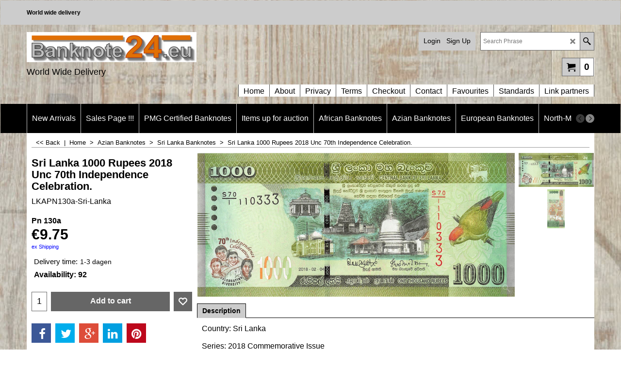

--- FILE ---
content_type: text/html
request_url: https://www.banknote24.eu/contents/en-us/p5373_Sri-Lanka-1000-Rupees-2018-Unc-70th-Independence-Celebration..html
body_size: 23597
content:
<!doctype html>
<html xmlns:sf lang="en-us" dir="ltr">
<head prefix="og: http://ogp.me/ns# fb: http://ogp.me/ns/fb# product: http://ogp.me/ns/product#">
<meta http-equiv="Content-Type" content="text/html; charset=utf-8" />
<meta name="viewport" content="width=device-width, initial-scale=1.0, maximum-scale=1.0" />
<style id="_acj_">body{visibility:hidden!important;}</style>
<script>if(self===top||(function(){try{return typeof(window.parent.applyColorScheme)!='undefined'||document.location.host.indexOf('samplestores.shopfactory')!=-1;}catch(e){return false;}})()){var _acj_=document.getElementById('_acj_');_acj_.parentNode.removeChild(_acj_);}else{top.location=self.location;}</script>
<style id="_cls_">#ProductLoop{opacity:0;}</style>
<script>
window.addEventListener('load',function(){setTimeout(function(){var _cls_=document.getElementById('_cls_');if(_cls_)_cls_.parentNode.removeChild(_cls_);},100);},false);
setTimeout(function(){var _cls_=document.getElementById('_cls_');if(_cls_)_cls_.parentNode.removeChild(_cls_);},5000);
</script>
<title>Sri Lanka 1000 Rupees 2018 Unc 70th Independence Celebration. | LKAPN130a-Sri-Lanka </title>
<meta name="description" content="Banknote24.eu, Banknotes, Coins, Catalog, We buy and Sale world wide banknotes , you have banknotes for sale let us know offer to : sales@banknote24.eu only wholesale prices please." />
<meta name="keywords" content="Bank biljetten kopen, bankbiljetten verzamelen, betaalmiddelen, banknotes, collection, verzamelen, afrikaanse bankbiljetten, amerikaanse bankbiljetten, europeese bankbiljetten, canadeese bankbiljetten, wereld bankbiljetten, world wijde banknotes, unc bankbiljetten , xf bankbiljetten, bankbiljetten inkopen, bankbiljetten gezocht, verzameling opkopen, munten kopen, buy coins, bankbiljetten taxatie, taxeren van bankbiljetten, bankbiljet dealer, bankbiljetten dealers, bankbiljet verkoper, bank biljet verkoper, banknote seller, waarde bepaling bankbiljetten, bankbiljet, waarde oude bankbiljetten, bankbiljetten gulden, bankbiljetten kopen, bankbiljetten catalogus, oude bankbiljetten inwisselen, oude gulden biljetten verkopen, bankbiljet banknote bankbiljet bankbriefjes muntbiljet papermoney papiergeld Banknote24  zilverbon banknotes bankbiljetten muntbiljetten zilverbonnen papermoney netherlands dutch niederlande pays bas papiergeld Banknote24  banknote bankbiljet muntbiljet paper money papier geld Banknote24  banknotes bankbiljet muntbiljet papermoney papiergeld Banknote24  banknote bankbiljet muntbiljet papermoney papiergeld Banknote24 , banknote bankbiljet muntbiljet money currency papermoney papiergeld Banknote24 , banknote bankbiljet muntbiljet papermoney papiergeld Banknote24 , banknote bankbiljet muntbiljet papermoney papiergeld, Banknote24, banknote bankbiljet muntbiljet papermoney papiergeld Banknote24 , banknote bankbiljet muntbiljet papermoney papiergeld Banknote24 , Banknote , bankbiljet , muntbiljet , papermoney , papiergeld , Banknote24 , banknote , bankbiljet ,muntbiljet,papermoney,papiergeld,Banknote24, Banknote,bankbiljet,muntbiljet,papermoney,papiergeld,Banknote24,Banknote,bankbiljet,muntbiljet,papermoney,papiergeld,Banknote24,Banknote,bankbiljet,muntbiljet,papermoney,papiergeld,Banknote24,Banknote,bankbiljet,muntbiljet,papermoney,papiergeld,Banknote24,Banknote,bankbiljet,muntbiljet , papermoney , papiergeld, Banknote24, banknote , bankbiljet , muntbiljet , paper money , zilverbon , papiergeld,Banknote24 ,Banknote,bankbiljet,muntbiljet,papermoney,papiergeld,Banknote,bankbiljet,muntbiljet,paper money,papier geld,Banknote24 ,banknote,bankbiljet,muntbiljet,papermoney,papiergeld,Banknote24 ,Banknotes,bankbiljetten,muntbiljetten,papermoney,papiergeld,Banknote24 ,Banknote,zilverbonnen,collecting paper money,paper money collecting,dutch paper money,billettes de bank,bankbiljet,muntbiljet,papermoney,papiergeld,Banknote,bankbiljet,muntbiljet,papermoney,papiergeld,Banknote,bankbiljet,muntbiljet,papermoney,papiergeld,Banknote,bankbiljet,muntbiljet,papermoney,papiergeld,Banknote,bankbiljet,muntbiljet,papermoney,papiergeld,Banknote24 ,Banknote,bankbiljet,muntbiljet,papermoney,papiergeld,Banknote24 ,Banknote,bankbiljet,muntbiljet, specimen banknotes, specimen, specimen banknote, specimen banknote24," />
<meta http-equiv="expires" content="0" />
<meta name="generator" content="ShopFactory V14 www.shopfactory.com" />
<meta name="author" content="Edison v.o.f." />
<link rel="canonical" href="http://www.banknote24.eu/contents/en-us/p5373_Sri-Lanka-1000-Rupees-2018-Unc-70th-Independence-Celebration..html" /><meta property="og:image" content="http://www.banknote24.eu/contents/media/l_sri_lanka_1000_rupees_2018_pn_130a_banknote24_a.jpg" />
<meta property="og:image" content="http://www.banknote24.eu/contents/media/l_sri_lanka_1000_rupees_2018_pn_130a_banknote24_a.jpg" />
<meta property="og:type" content="product" />
<meta property="og:url" content="http://www.banknote24.eu/contents/en-us/p5373_Sri-Lanka-1000-Rupees-2018-Unc-70th-Independence-Celebration..html" />
<meta property="og:title" content="Sri Lanka 1000 Rupees 2018 Unc 70th Independence Celebration." />
<meta property="og:description" content="Banknote24.eu, Banknotes, Coins, Catalog, We buy and Sale world wide banknotes , you have banknotes for sale let us know offer to : sales@banknote24.eu only wholesale prices please." />
<meta property="product:availability" content="instock" />
<meta property="product:sku" content="LKAPN130a-Sri-Lanka" />
<meta property="product:price:amount" content="9.75" />
<meta property="product:price:currency" content="EUR" />
<meta property="product:weight:value" content="0.01" />
<meta property="product:weight:units" content="kg" />
<script type="text/javascript">
/*<![CDATA[*/
function getARMID(key,getOnly){
if(getOnly){return (document.cookie.match('(?:^|;)\\s*'+key+'=([^;]*)') || ['',''])[1];}
var isNew=false,id=location.search.match('[\&\?]'+key+'=([^&]*)');
if(id){
id=id[1];
var cookid=(document.cookie.match('(?:^|;)\\s*'+key+'=([^;]*)') || ['',''])[1];
isNew=(id!=cookid);
}
if(isNew){
var date=new Date(2099,12,31);
document.cookie=key+'='+id+'; expires='+date.toGMTString()+'; path='+location.pathname.replace(new RegExp('(?:contents/)?(?:'+document.documentElement.lang=='en-GB'?'en-uk':document.documentElement.lang+'/)?[^/]*$'),'')+';';
if(typeof(parm)=='undefined')parm={};parm[key]=id;
}
return {'id':id,'new':isNew};
}
var aid=getARMID('aid');
if(aid['id']&&aid['new']){idimg=new Image();idimg.src='//santu.com/webshop/aid_tracker.cgi?aid='+aid['id'];}
/*]]>*/
</script>
<style type="text/css">
@import "../styles/website.css?lmd=45893.396528";
@import "../styles/pa_sfx-content_1.css?lmd=45893.512928";
@import "../styles/pd_sfx-base_2.css?lmd=45887.431597";
@import "../styles/index1.css?lmd=45893.396528";
@import "../styles/index2.css?lmd=45893.396528";
@import "../styles/global.css?lmd=45893.512928";
@import "../styles/global-responsive.css?lmd=45893.512928";
/*  */@import "../../shared_files/blocks/box.css?lmd=43028.524144";
@import "../../shared_files/blocks/content.css?lmd=44643.646620";
/*  *//*  */@import "../../shared_files/blocks/fontello-embedded.css?lmd=42933.602338";
@import "../../shared_files/blocks/ionicons/css/ionicons.min.css?lmd=42810.499144";
/*  */@import "../../shared_files/icomoon/style.css?lmd=44505.523218";
@import "../../shared_files/flickity.min.css?lmd=43129.529606";
</style>
<style type="text/css" id="sf-load-css"></style>
<!-- Require IcoMoon --><script>
var hasProducts=true;
var pgid='P5373';
//<!--BEGIN_C78E91C8-61BA-447e-B459-F6FE529C7724-->
var LMD='';
//<!--END_C78E91C8-61BA-447e-B459-F6FE529C7724-->
</script>
<script type="text/javascript" charset="utf-8" src="../loader.js?lmd=45893.512500"></script>
<script id="__sfLoadJQuery" src="../../shared_files/jquery-1.11.1.min.js" type="text/javascript"></script>
<script type="text/javascript" src="../../shared_files/jquery.sidr.min.js?lmd=43129.529606" defer></script>
<script type="text/javascript" charset="utf-8" src="../sf.js?lmd=45893.515278" defer></script>
<script type="text/javascript" src="../../shared_files/flickity.pkgd.min.js?lmd=43129.529606" defer></script>
<script type="text/javascript" src="../../shared_files/jquery.zoom.min.js?lmd=43129.529606" defer></script>
<script type="text/javascript" src="../../shared_files/echo.js?lmd=43152.474931" defer></script>
<!-- Global site tag (gtag.js) - Google Analytics --><script async src="https://www.googletagmanager.com/gtag/js?id=UA-88017837-1"></script>
<script>
/* SFNOTE_BEGIN:prevent script execution when in editing mode */
if(typeof(tf)!='undefined'&&(typeof(tf.isInSF)=='undefined'||!tf.isInSF())){
/* SFNOTE_END:prevent script execution when in editing mode */
window.dataLayer = window.dataLayer || [];
function gtag(){dataLayer.push(arguments);}
gtag('js', new Date());
gtag('config', 'UA-88017837-1');
/* SFNOTE_BEGIN:prevent script execution when in editing mode */
}
/* SFNOTE_END:prevent script execution when in editing mode */
</script>
<script>
!function(f,b,e,v,n,t,s)
{if(f.fbq)return;n=f.fbq=function(){n.callMethod?
n.callMethod.apply(n,arguments):n.queue.push(arguments)};
if(!f._fbq)f._fbq=n;n.push=n;n.loaded=!0;n.version='2.0';
n.queue=[];t=b.createElement(e);t.async=!0;
t.src=v;s=b.getElementsByTagName(e)[0];
s.parentNode.insertBefore(t,s)}(window, document,'script',
'https://connect.facebook.net/en_US/fbevents.js');
fbq('init', '279639692825929');
fbq('track', 'PageView');
</script>
<script>
fbq('track', 'ViewContent', {
content_ids: ['LKAPN130a-Sri-Lanka'],
content_type: 'product',
value: 9.75,
currency: 'EUR'
});
var idFBPixelEvtAdd=setInterval(function(){
if(!tf.core||!tf.core.Basket)return;
clearInterval(idFBPixelEvtAdd);
jQuery(tf.core.Basket).on('Add', function(event, itemNo, itm){
fbq('track', 'AddToCart', {
content_ids: [itemNo],
content_type: 'product',
value: itm.calc(),
currency: 'EUR'
});
});
},200);
</script>
<script type="text/javascript">
var pgidx=tf.wm.jfile(location.href).replace(/\#.*$/,'');
var _sfProductsInPage=[];
sfFilters.deptEnabled=pgid;
</script>
<meta name="optinout" />
</head>
<body class="GC41 ThemeVersion-11">
<a name="top"></a>
<iframe name="extra" id="extra" src="../extra.html" width="5" height="5" frameborder="0" border="0" unselectable="on" style="position:absolute;z-index:0;overflow:hidden;left:50%;top:50%;display:none;width:5px;height:5px;" allowtransparency="true" class="is-detailed-view"></iframe>
<div class="GC39 header mobile">
<div class="GC26 utils group">
<menu>
<div class="menu_left_col">
<li id="util_menu" class="sf-button sf-corner">
<a id="sidemap-button" href="#Sidemap" title="Menu">
<svg version="1.1" id="Layer_1" xmlns="http://www.w3.org/2000/svg" xmlns:xlink="http://www.w3.org/1999/xlink" x="0px" y="0px" viewBox="0 0 512 512" style="enable-background:new 0 0 512 512;" xml:space="preserve">
<g>
<path d="M491.318,235.318H20.682C9.26,235.318,0,244.577,0,256s9.26,20.682,20.682,20.682h470.636
c11.423,0,20.682-9.259,20.682-20.682C512,244.578,502.741,235.318,491.318,235.318z"></path>
</g>
<g>
<path d="M491.318,78.439H20.682C9.26,78.439,0,87.699,0,99.121c0,11.422,9.26,20.682,20.682,20.682h470.636
c11.423,0,20.682-9.26,20.682-20.682C512,87.699,502.741,78.439,491.318,78.439z"></path>
</g>
<g>
<path d="M491.318,392.197H20.682C9.26,392.197,0,401.456,0,412.879s9.26,20.682,20.682,20.682h470.636
c11.423,0,20.682-9.259,20.682-20.682S502.741,392.197,491.318,392.197z"></path>
</g>
</svg>
</a>
</li>
</div>
<div class="mob_logo_col">
<div class="CompanyImage"><span></span><a href="../../index.html" title="Banknote24.eu">
<img width="350" height="62" src="../media/trans.gif" data-echo="../media/logo-banknotes24-groot-2-slag-60_.jpg" class="DataEchoLoaded" id="I" name="I" border="0" alt="Banknote24.eu" title="Banknote24.eu" hspace="0" vspace="0" align="" onmouseover="window.status='Banknote24.eu';return true;" onmouseout="window.status='';return true" /></a></div>
</div>
<div id="util_group" class="right_icon_col">
<script type="text/javascript">
var idTimeoutMobileSearchHideBox=-1;
function mobileSearch(el){
clearTimeout(idTimeoutMobileSearchHideBox);
if(!el)return;
if(tf.content.document.search)tf.content.document.search.phrase.value=$(el).parents('#mobile_search').find('#phrase').val();
tf.searchPhrase=$(el).parents('#mobile_search').find('#phrase').val();
tf.utils.search_all();
}
function mobileSearchShowBox(){}
function mobileSearchHideBox(){}
</script>
<li id="mobile_cart" class="sf-button sf-corner">
<a href="#" title="My cart" onclick="location=tf.wm.url('basket.html','-',true);return false;"><i class="icon-cart"></i> <span class="GC91 MiniCartTotalItemsQuantity_Mobile" id="MiniCartTotalItemsQuantity_Mobile">0</span></a>
</li>
</div>
</menu>
</div>
<div class="search_coll">
<div id="util_searchbox" class="sf-corner">
<form id="mobile_search" name="mobile_search" onsubmit="mobileSearch(this[0]);return false;">
<input type="search" id="phrase" name="phrase" />
<span id="util_searchbox_search" class="sf-button sf-corner">
<button type="submit" title="Find" style="border:none;background-color:transparent;"><i class="icon-search2">&nbsp;</i></button>
</span>
</form>
</div>
</div>
</div>
<script type="text/javascript">
$(document).ready(function(){
if (!tf.isInSF() && !tf.isInDesigner()) $('.gallery-box a').removeAttr('onclick');
if (tf.isInSF()) {
window.Flickity.prototype._dragPointerDown= function( event, pointer ) {
this.pointerDownPoint = Unipointer.getPointerPoint( pointer );
}
}
//topbar
var $galleryTopbar = null, galleryTopbarRowItems = 0;
function SetGalleryTopbar() {
if ($galleryTopbar) $galleryTopbar.flickity('destroy');
$galleryTopbar = null;
$galleryTopbar = $('.TopBar:visible .gallery-box').flickity({
cellAlign: 'left',
freeScroll: true,
contain: true,
setGallerySize: false,
prevNextButtons: false,
pageDots: false,
imagesLoaded: true
});
$galleryTopbar.flickity('resize');
$('img', $galleryTopbar).css('opacity','');
}
// Link Image Group 1
var galleryRowItems = $('.Banner .BannerImage').length;
if (galleryRowItems >= 1) {
var $gallery = $('.Banner .gallery-box').flickity({
wrapAround: true,
autoPlay: (tf.isInSF() || galleryRowItems == 1 ? false : 5000),
draggable: galleryRowItems > 1,
freeScroll: false,
setGallerySize: false,
prevNextButtons: galleryRowItems > 1,
pageDots: false
});
function ResizeGallery() {
var wBanner = $('.Banner').width(), wAvailable = parseInt('.BannerLinkImageSizes.LinkLogo.FixedWidth') || wBanner, hAvailable = (parseInt($('.Banner .gallery-box').css('max-height','').css('max-height')) || parseInt('.BannerLinkImageSizes.LinkLogo.FixedHeight'));
var rAvailable = hAvailable / wAvailable;
var wMaxNatural = 0, hMaxNatural = 0;
$('.Banner a.BannerImage img, .Banner a.BannerImage .slide-item').each(function(){
$(this).width('');
var wNatural = parseFloat(this.naturalWidth || this.getAttribute('data-naturalwidth') || this.getAttribute('width') || $(this).width()), hNatural = parseFloat(this.naturalHeight || this.getAttribute('data-naturalheight') || this.getAttribute('height') || $(this).height());
if (wNatural >= wMaxNatural) {
if (hMaxNatural == 0 || hNatural <= hAvailable) {
wMaxNatural = wNatural;
hMaxNatural = hNatural;
}
}
});
if (wMaxNatural > 0 && hMaxNatural > 0) {
hMaxNatural = (hMaxNatural / wMaxNatural) * Math.min(wBanner, wMaxNatural);
wMaxNatural = wBanner;
}
var hMax = Math.min(hAvailable, hMaxNatural, wBanner * rAvailable);
$('.Banner .gallery-box').css({'height':'','max-height':'none'}).attr('style',($('.Banner .gallery-box').attr('style')||'')+'height:'+hMax+'px!important;');
$('.Banner .gallery-box .BannerImage').css('height','').attr('style',($('.Banner .gallery-box .BannerImage').attr('style')||'')+'height:'+hMax+'px!important;');
$('.Banner a.BannerImage img, .Banner a.BannerImage .slide-item').each(function(){
$(this).width($(this).width() > wBanner ? '100%' : $(this).width());
});
if ($gallery) $gallery.flickity('resize');
}
$('.Banner .BannerImage img').off('load imageLoaded.flickity').on('load imageLoaded.flickity', ResizeGallery);
$(window).on('load resize', ResizeGallery);
if (galleryRowItems > 1) {
$('.Banner .BannerImage').each(function(i, item){
var clsname = i == 0 ? "button selected" : "button";
$('.Banner .gallery-buttons').append('<span class="'+clsname+'">&nbsp;</span>');
});
// Flickity instance
var flkty = $gallery.data('flickity');
var $cellButtonGroup = $('.Banner .gallery-buttons');
var $cellButtons = $cellButtonGroup.find('.button');
// update selected cellButtons
$gallery.on( 'cellSelect', function() {
$cellButtons.filter('.selected').removeClass('selected');
$cellButtons.eq( flkty.selectedIndex ).addClass('selected');
});
// select cell on button click
$cellButtonGroup.on( 'click', '.button', function() {
var index = $(this).index();
$gallery.flickity( 'select', index );
});
}
}
function galleryGetRowItems(outerSelector, itemSelector) {
var w = 0, wOuter = $(outerSelector).width() - 1, items = 0;
$(outerSelector)
.find(itemSelector).each(function(){
w += $(this).outerWidth(true);
items++;
var margin = ($(this).outerWidth(true) - $(this).outerWidth());
if (w - margin + 1 >= wOuter) return false;
})
;
return items;
}
//top
var $gallery1 = null, gallery1RowItems = 3;
function SetGallery1() {
$gallery1 = $('.PageLinkBoxWrapper .gallery-box').flickity({
cellAlign: 'left',
wrapAround: true,
freeScroll: true,
setGallerySize: false,
prevNextButtons: false,
pageDots: false
});
$gallery1.flickity('resize');
$('.PageLinkBoxWrapper .gallery-action').removeClass('hide');
}
$('.PageLinkBoxWrapper .icon-arrow-left3').on( 'click', function() {
$gallery1.flickity('previous');
if ($(window).width() > 619) {
for (var n = 1; n < gallery1RowItems; n++) {
$gallery1.flickity('previous');
}
}
});
$('.PageLinkBoxWrapper .icon-arrow-right3').on( 'click', function() {
$gallery1.flickity('next');
if ($(window).width() > 619) {
for (var n = 1; n < gallery1RowItems; n++) {
$gallery1.flickity('next');
}
}
});
if ($(window).width() > 619) {
if ($('.PageLinkBoxWrapper .PageLinkBoxItem').length > gallery1RowItems)  SetGallery1();
}
else {
if ($('.PageLinkBoxWrapper .PageLinkBoxItem').length > 1) SetGallery1();
}
//bottom
var $gallery2 = null, gallery2RowItems = 3;
function SetGallery2() {
$gallery2 = $('.BannerBottomWrapper .gallery-box').flickity({
cellAlign: 'left',
wrapAround: true,
freeScroll: true,
setGallerySize: false,
prevNextButtons: false,
pageDots: false
});
$gallery2.flickity('resize');
$('.BannerBottomWrapper .gallery-action').removeClass('hide');
}
$('.BannerBottomWrapper .icon-arrow-left3').on( 'click', function() {
$gallery2.flickity('previous');
if ($(window).width() > 619) {
for (var n = 1; n < gallery2RowItems; n++) {
$gallery2.flickity('previous');
}
}
});
$('.BannerBottomWrapper .icon-arrow-right3').on( 'click', function() {
$gallery2.flickity('next');
if ($(window).width() > 619) {
for (var n = 1; n < gallery2RowItems; n++) {
$gallery2.flickity('next');
}
}
});
if ($(window).width() > 619) {
if ($('.BannerBottomWrapper .BannerBottomItem').length > gallery2RowItems)  SetGallery2();
}
else {
if ($('.BannerBottomWrapper .BannerBottomItem').length > 1) SetGallery2();
}
//resize
$(window).resize(function(){
if ($(window).width() > 619) {
if ($gallery1 != null && $('.PageLinkBoxWrapper .PageLinkBoxItem').length <= gallery1RowItems)  {
$('.PageLinkBoxWrapper .gallery-action').addClass('hide');
$gallery1.flickity('destroy');
$gallery1 = null;
}
if ($gallery2 != null && $('.BannerBottomWrapper .BannerBottomItem').length <= gallery2RowItems) {
$('.BannerBottomWrapper .gallery-action').addClass('hide');
$gallery2.flickity('destroy');
$gallery2 = null;
}
}
else {
if ($gallery1 == null && $('.PageLinkBoxWrapper .PageLinkBoxItem').length > 1)  SetGallery1();
if ($gallery2 == null && $('.BannerBottomWrapper .BannerBottomItem').length > 1)  SetGallery2();
}
if (tf.isMobile && $('.header.mobile > .TopBar').length == 0) {
if ($galleryTopbar) $galleryTopbar.flickity('destroy');
$galleryTopbar = null;
$('#WebSite .TopBar').clone(true).attr('id', $('#WebSite .TopBar').attr('id')+'Clone').prependTo('.header.mobile');
(function waitForMobileUtils() {
if (!tf.utils || !tf.utils.showMobileUtils) { setTimeout(waitForMobileUtils, 200); return; }
tf.utils.showMobileUtils();
})();
}
else if (!tf.isMobile) {
if ($galleryTopbar) $galleryTopbar.flickity('destroy');
$galleryTopbar = null;
$('.header.mobile > .TopBar').remove();
}
galleryTopbarRowItems = 0;
$('.TopBar:visible .CustomNavBox').each(function(){ galleryTopbarRowItems += $(this).outerWidth(true); })
if ($galleryTopbar != null && $('.TopBar:visible .gallery-box').width() >= galleryTopbarRowItems) {
$galleryTopbar.flickity('destroy');
$galleryTopbar = null;
}
else if ($('.TopBar:visible .gallery-box').width() < galleryTopbarRowItems) SetGalleryTopbar();
});
$(window).trigger('resize');
});
</script>
<div id="WebSite" class="GC38">
<div id="WebSiteHeader" class="GC39 LayoutObject">
<div id="WebSiteHeaderInner" class="WebSiteHeaderInner">
<div id="TopBar" class="GC89 TopBar">
<div id="TopBarDesign" class="GC89 TopBarDesign"></div>
<div id="CustomNav-D-45" class="CustomNav">
<div class="gallery-box">
<a class="">
<div class="CustomNavBox" title="" id="CustomNavImage-D-45LD1">
<div id="CustomNavTitle-D-45LD1" class="GC69 CustomNavHeading">World wide delivery</div>
</div>
</a>
</div>
</div>
</div>
<div id="DesignImage1">
<div class="header-left">
<div id="CompanyImage" class="">
<a href="../../index.html" title="Banknote24.eu">
<img width="350" height="62" src="../media/trans.gif" data-echo="../media/logo-banknotes24-groot-2-slag-60_.jpg" class="DataEchoLoaded" id="I" name="I" border="0" alt="Banknote24.eu" title="Banknote24.eu" hspace="0" vspace="0" align="" onmouseover="window.status='Banknote24.eu';return true;" onmouseout="window.status='';return true" />
</a>
</div>
<h2 id="SiteSlogan" class="GC42">World Wide Delivery</h2>
</div>
<div class="header-right">
<div id="Search" class="GC48">
<form name="search">
<input class="GC22 SearchTextField" type="text" id="phrase" name="phrase" size="12" maxlength="40" placeholder="Search Phrase" />
<a class="GC48 icon-search2 SearchButton" title="Find" href="#"></a>
<a class="GC48 icon-zoom-in2 SearchButton SearchButtonAdvanced" title="Advanced Search" href="#"></a>
</form>
</div>
<div id="Login" class="GC64 desktop tablet">
<script type="text/javascript">function drf(){if(tf.utils && !isInSFClassic()){specialLoading=true;tf.utils.displayResellerForm();}else setTimeout('drf()',250);}drf();</script>
<div id="ResellerForm" class="LoginSignUpLink"></div>
</div>
<div class="rightBottom">
<div id="MiniCart" class="GC22">
<div id="MiniCartTotal" class="MiniCartTotal">
<a href="#" class="MiniCartLink MiniCartInner" title="My cart">
<i class="GC14 sf-corner icon-cart MiniCartDesignImage1"></i>
<span class="GC14 MiniCartTotalItemsQuantity sf-corner">0</span><!--
<span class="MiniCartTotalAmount"></span>
<span class="MiniCartTotalSummary"></span>
<span class="MiniCartTotalItemsQuantity"></span>
<span class="MiniCartTotalTotalText"></span>
<span class="MiniCartTotalPlusExpenses"></span>
<span class="MiniCartTotalPlusExpensesText"></span>
<span class="MiniCartTotalList"></span>
-->
</a>
</div>
</div>
</div>
</div>
<div id="Index1-spacer">
<div id="Index1" class="GC2 Index1">
<script src="../../shared_files/jquery.menu-aim.js" defer="true"></script>
<script src="../../shared_files/jquery.megamenu.js" defer="true"></script>
<script type="text/javascript">
$(function(){
$('.Index1').on('load', function(){
var idxNum = $(this).attr('class').replace(/.*Index(\d+).*/,'$1');
var GCNum = [
{'top':'GC28', 'tophover':'GC29', 'sub':'GC30', 'subhover':'GC31'},
{'top':'GC32', 'tophover':'GC33', 'sub':'GC34', 'subhover':'GC35'}
][idxNum-1];
$('.idx'+idxNum+'Submenu').empty();
var $branch = $('[id^=idx][id$='+tf.pgid+'] + ul', $(this)).clone(true, true);
if ($branch.length > 0) {
var $subpageNavigation = $('#idxSubpageNavigationAlt');
if ($subpageNavigation.length == 0) {
$subpageNavigation = $('#idxSubpageNavigation');
if ($subpageNavigation.length == 0) $subpageNavigation = $('<div id="idxSubpageNavigation"></div>');
var placed = false, $placement = $('.PageTitle');
if ($placement.length > 0) {
$placement.after($subpageNavigation);
if ($('.PageImage ~ .PageTitle + #idxSubpageNavigation').length == 1) $('.PageImage').insertAfter('#idxSubpageNavigation');
placed = true;
}
if (!placed) {
var selectors = ['.PageIntroduction', '.PageDescription'];
for (var n = 0; n < selectors.length; n++) {
$placement = $(selectors[n]);
if ($placement.length > 0) {
$placement.before($subpageNavigation);
if ($('.PageImage ~ #idxSubpageNavigation + '+selectors[n]).length == 1) $('.PageImage').insertAfter('#idxSubpageNavigation');
placed = true;
break;
}
}
}
if (!placed) {
var selectors = ['#PageContainer1', '#PageContainer11'];
for (var n = 0; n < selectors.length; n++) {
$placement = $(selectors[n]);
if ($placement.length > 0) {
$placement.append($subpageNavigation);
break;
}
}
}
}
$subpageNavigation
.width('auto')
.removeClass('GC28 GC32')
.append('<div class="idx'+idxNum+'Submenu" data-toplevelid="d-33"><i class="icon-spinner2 icon-fa-spin"></i></div>');
$branch.find('> li > ul, i[class*=icon-], li.see-all').remove();
$branch.find('> li')
.on('mouseover', function(){tf.navOvr(this, '', GCNum['subhover']);if(tf.autoText)tf.autoText.localApply(this.parentNode);})
.on('mouseout', function(){tf.navOut(this, '', GCNum['sub']);if(tf.autoText)tf.autoText.localApply(this.parentNode);})
.addClass('idx'+idxNum+'Sub')
.find('> a')
.on('mouseover', function(){tf.navOvr(this, '', '');})
.on('mouseout', function(){tf.navOut(this, '', '');})
.addClass('idx'+idxNum+'Sub')
;
var mh = 0;
$branch.find('> li > a > img').each(function(){
var hasImg = !!$(this).attr('src');
if (!hasImg) $(this).hide();
mh = Math.max(mh, $(this).css('max-height'));
});
var prop = (mh ? 'height:'+mh+'px;' : '');
$branch.find('> li > a').each(function(){
if ($(this).find('> img').length > 0) $(this).find('> img').wrap('<div class="SubPageNavigationImageContainer" style="'+prop+'"></div>');
else $(this).prepend('<div class="SubPageNavigationImageContainer"><span></span></div>');
$(this).addClass('SubPageNavigationBox').find('> span').addClass('SubPageNavigationTitle').wrap('<div class="SubPageNavigationTitleContainer"></div>');
});
$('.idx'+idxNum+'Submenu').empty().append($branch);
$(window).on('load resize', function () {
var $container = $('.idx'+idxNum+'Submenu > ul'), $items = $('li', $container);
var outerSpace = $items.outerWidth(true) - $items.width();
var maxAvailableWidth = $container.css('width','auto').width();
var maxColumns = 8, itemMaxWidth = 260, w = 0;
for (var n = 1; n <= maxColumns; n++) {
w = parseInt((maxAvailableWidth / n) - outerSpace);
if (w <= itemMaxWidth) break;
}
$items.width(w);
$container.width((w + outerSpace) * Math.min(n, $items.length));
if(tf.echo)tf.echo.render();
});
$(window).trigger('resize');
}
$('img', $(this)).remove();
$('> ul[class*=idx]', $(this))
.sfMegaMenu({
'submenuDirection':'below',
'layout':'base',
'showImages':false,
'iconOpenRight':'icon-arrow-right3',
'iconOpenDown':'icon-arrow-down3',
'iconNoImage':'icon-image',
'iconPin':'icon-pushpin',
'idxNum':idxNum,
'onLoad':function() {
var $idxSlider = $('#Index1 > .idx1List');
$('> li', $idxSlider).last().clone().appendTo($idxSlider).children().remove();
function setIdxSlider() {
$idxSlider.parent().width('100%').css('float','none');
$idxSlider
.on('cellSelect', function(){
var flkty = $(this).data('flickity');
if (flkty) {
if (flkty.selectedIndex == $(this).data('selectedIndex')) return;
if ($(this).data('translateX') == $('.flickity-slider', this).css('transform')) {
if (flkty.selectedIndex > $(this).data('selectedIndex')) flkty.selectedIndex = $(this).data('selectedIndex');
else if (flkty.selectedIndex < $(this).data('selectedIndex')) flkty.selectedIndex--;
}
$(this).data({'selectedIndex':flkty.selectedIndex, 'translateX':$('.flickity-slider', this).css('transform')});
}
})
.on('settle', function(){
var $last = $('.flickity-slider > li', this).last(), shifted = $('.flickity-slider', this).css('transform').match(/matrix\((.+)\)/) || $('.flickity-slider', this).css('transform').match(/matrix3d\((.+)\)/), shiftedpx = 0;
if (shifted && shifted.length > 1) shiftedpx = parseFloat((shifted[1].split(', ')[12]) || (shifted[1].split(', ')[4]));
if (parseFloat($last.css('left')) + $last.outerWidth(true) <= $('.flickity-slider', this).width() + Math.abs(shiftedpx)) $('.next', this).attr('disabled', 'disabled');
else $('.next', this).removeAttr('disabled');
})
.flickity({
cellAlign: 'left',
contain: true,
wrapAround: false,
autoPlay: false,
draggable: true,
freeScroll: true,
setGallerySize: false,
prevNextButtons: true,
pageDots: false,
percentPosition: false
})
.flickity('resize')
.find('.flickity-viewport')
.find('.flickity-slider').addClass('idx1List')
.end()
.parentsUntil('[id^=WebSite]').each(function(){
var zIndex = $(this).css('z-index');
if (zIndex == 'auto' || parseInt(zIndex) <= 0) $(this).css('z-index', idxNum == 2 ? 1000 : 1001);
})
;
}
function unsetIdxSlider() {
if ($idxSlider.hasClass('flickity-enabled')) {
$idxSlider
.flickity('destroy')
;
}
$idxSlider.parent().css({'float':''});
}
$(window).on('resize', function () {
unsetIdxSlider(); $idxSlider.parent().css({'width':'', 'float':'none'});
if ($('#WebSite').width() > 619) {
var w = 0, wContainer = ($idxSlider.parent().outerWidth(true)||$idxSlider.outerWidth(true))+1;
$('> li, .flickity-slider > li', $idxSlider).each(function(){ w += $(this).outerWidth(true); $(this).css('height',''); if($(this).outerHeight()>0)$(this).outerHeight($(this).outerHeight()); });
if (w-1 > wContainer) {
setIdxSlider();
$idxSlider.flickity('resize');
setTimeout(function(){$idxSlider.flickity('reposition');}, 200);
}
else if (w < wContainer) unsetIdxSlider();
}
});
$(window).trigger('resize');
}
})
.parent().find('.idx1List > li > a > span').addClass('vcenter');
});
});
</script>
<script type="text/javascript">equalHeightClass.push('SubPageNavigationImageContainer');</script>
<script type="text/javascript">equalHeightClass.push('SubPageNavigationTitleContainer');</script>
<script type="text/javascript">equalHeightClass.push('SubPageNavigationBox');</script>
<!--
Version tag, please don't remove
$Revision: 46130 $
$HeadURL: svn://localhost/ShopFactory/branches/V14_60/bin/SFXTemplates/Index/Horizontal/SFX-BASE_1/toplevel.html $
-->
<i class="icon-spinner2 icon-fa-spin"></i>
<script type="text/javascript">
jQuery(document).ready(function(){
jQuery('.Index1').load(tf.wm.url('d-34.html','-',true)+' ',function(){
if(tf.isEntryPage){
jQuery('.Index1 a[href]').not('a[href^=http]').each(function(){
if(this.id.match(/D-2$/)) this.href=tf.wm.url((tf.lang==tf.baseLang?'../../':'../../'+tf.lang+'/')+this.href.replace(/.*\//,''),'-');
else this.href=tf.wm.url(this.href.replace(/.*\//,''),'-',true);
});
jQuery('.Index1 a img[src]').each(function(){jQuery(this).attr('src', jQuery(this).attr('src').replace(/\.\.\/media\//g,(tf.lang!=tf.baseLang?'../':'')+'contents/media/'));if(jQuery(this).data('echo'))jQuery(this).attr('data-echo', jQuery(this).data('echo').replace(/\.\.\/media\//g,(tf.lang!=tf.baseLang?'../':'')+'contents/media/'));});
} else {
jQuery('.Index1 a[href]').not('a[href^=http]').each(function(){
if(this.id.match(/D-2$/)) {
this.href=tf.wm.url((tf.lang==tf.baseLang?'../../':'../../'+tf.lang+'/')+this.href.replace(/.*\//,''),'-');
}
});
}
jQuery('.Index1').trigger('load');
});
jQuery('#CompanyImage a[href], .CompanyImage a[href]').not('a[href^=http]').each(function(){
var href = this.href.replace(/.*\//,'');
if(tf.isEntryPage) this.href=tf.wm.url((tf.lang==tf.baseLang?'../../':'../../'+tf.lang+'/')+href,'-');
else this.href=tf.wm.url((tf.lang==tf.baseLang?'../../':'../../'+tf.lang+'/')+href,'-');
});
});
</script>
</div><div id="idx1Sentinel"></div>
</div>
</div>
<div class="IndexCodeSnippetTop" ID="IndexCodeSnippetTop-P5373">
</div>
<div id="DesignImage3">
<span class="GC32"></span>
<div id="Index2" class="GC32 Index2">
<script type="text/javascript">
$(function(){
$('.Index2').on('load', function(){
var idxNum = $(this).attr('class').replace(/.*Index(\d+).*/,'$1');
var GCNum = [
{'top':'GC28', 'tophover':'GC29', 'sub':'GC30', 'subhover':'GC31'},
{'top':'GC32', 'tophover':'GC33', 'sub':'GC34', 'subhover':'GC35'}
][idxNum-1];
$('.idx'+idxNum+'Submenu').empty();
var $branch = $('[id^=idx][id$='+tf.pgid+'] + ul', $(this)).clone(true, true);
if ($branch.length > 0) {
var $subpageNavigation = $('#idxSubpageNavigationAlt');
if ($subpageNavigation.length == 0) {
$subpageNavigation = $('#idxSubpageNavigation');
if ($subpageNavigation.length == 0) $subpageNavigation = $('<div id="idxSubpageNavigation"></div>');
var placed = false, $placement = $('.PageTitle');
if ($placement.length > 0) {
$placement.after($subpageNavigation);
if ($('.PageImage ~ .PageTitle + #idxSubpageNavigation').length == 1) $('.PageImage').insertAfter('#idxSubpageNavigation');
placed = true;
}
if (!placed) {
var selectors = ['.PageIntroduction', '.PageDescription'];
for (var n = 0; n < selectors.length; n++) {
$placement = $(selectors[n]);
if ($placement.length > 0) {
$placement.before($subpageNavigation);
if ($('.PageImage ~ #idxSubpageNavigation + '+selectors[n]).length == 1) $('.PageImage').insertAfter('#idxSubpageNavigation');
placed = true;
break;
}
}
}
if (!placed) {
var selectors = ['#PageContainer1', '#PageContainer11'];
for (var n = 0; n < selectors.length; n++) {
$placement = $(selectors[n]);
if ($placement.length > 0) {
$placement.append($subpageNavigation);
break;
}
}
}
}
$subpageNavigation
.width('auto')
.removeClass('GC28 GC32')
.append('<div class="idx'+idxNum+'Submenu" data-toplevelid="d-33"><i class="icon-spinner2 icon-fa-spin"></i></div>');
$branch.find('> li > ul, i[class*=icon-], li.see-all').remove();
$branch.find('> li')
.on('mouseover', function(){tf.navOvr(this, '', GCNum['subhover']);if(tf.autoText)tf.autoText.localApply(this.parentNode);})
.on('mouseout', function(){tf.navOut(this, '', GCNum['sub']);if(tf.autoText)tf.autoText.localApply(this.parentNode);})
.addClass('idx'+idxNum+'Sub')
.find('> a')
.on('mouseover', function(){tf.navOvr(this, '', '');})
.on('mouseout', function(){tf.navOut(this, '', '');})
.addClass('idx'+idxNum+'Sub')
;
var mh = 0;
$branch.find('> li > a > img').each(function(){
var hasImg = !!$(this).attr('src');
if (!hasImg) $(this).hide();
mh = Math.max(mh, $(this).css('max-height'));
});
var prop = (mh ? 'height:'+mh+'px;' : '');
$branch.find('> li > a').each(function(){
if ($(this).find('> img').length > 0) $(this).find('> img').wrap('<div class="SubPageNavigationImageContainer" style="'+prop+'"></div>');
else $(this).prepend('<div class="SubPageNavigationImageContainer"><span></span></div>');
$(this).addClass('SubPageNavigationBox').find('> span').addClass('SubPageNavigationTitle').wrap('<div class="SubPageNavigationTitleContainer"></div>');
});
$('.idx'+idxNum+'Submenu').empty().append($branch);
$(window).on('load resize', function () {
var $container = $('.idx'+idxNum+'Submenu > ul'), $items = $('li', $container);
var outerSpace = $items.outerWidth(true) - $items.width();
var maxAvailableWidth = $container.css('width','auto').width();
var maxColumns = 8, itemMaxWidth = 260, w = 0;
for (var n = 1; n <= maxColumns; n++) {
w = parseInt((maxAvailableWidth / n) - outerSpace);
if (w <= itemMaxWidth) break;
}
$items.width(w);
$container.width((w + outerSpace) * Math.min(n, $items.length));
if(tf.echo)tf.echo.render();
});
$(window).trigger('resize');
}
$('img', $(this)).remove();
$('> ul[class*=idx]', $(this))
.sfMegaMenu({
'submenuDirection':'below',
'layout':'base',
'showImages':false,
'iconOpenRight':'icon-arrow-right3',
'iconOpenDown':'icon-arrow-down3',
'iconNoImage':'icon-image',
'iconPin':'icon-pushpin',
'idxNum':idxNum,
'onLoad':function() {
var $idxSlider = $('#Index2 > .idx2List');
$('> li', $idxSlider).last().clone().appendTo($idxSlider).children().remove();
function setIdxSlider() {
$idxSlider.parent().width('100%').css('float','none');
$idxSlider
.on('cellSelect', function(){
var flkty = $(this).data('flickity');
if (flkty) {
if (flkty.selectedIndex == $(this).data('selectedIndex')) return;
if ($(this).data('translateX') == $('.flickity-slider', this).css('transform')) {
if (flkty.selectedIndex > $(this).data('selectedIndex')) flkty.selectedIndex = $(this).data('selectedIndex');
else if (flkty.selectedIndex < $(this).data('selectedIndex')) flkty.selectedIndex--;
}
$(this).data({'selectedIndex':flkty.selectedIndex, 'translateX':$('.flickity-slider', this).css('transform')});
}
})
.on('settle', function(){
var $last = $('.flickity-slider > li', this).last(), shifted = $('.flickity-slider', this).css('transform').match(/matrix\((.+)\)/) || $('.flickity-slider', this).css('transform').match(/matrix3d\((.+)\)/), shiftedpx = 0;
if (shifted && shifted.length > 1) shiftedpx = parseFloat((shifted[1].split(', ')[12]) || (shifted[1].split(', ')[4]));
if (parseFloat($last.css('left')) + $last.outerWidth(true) <= $('.flickity-slider', this).width() + Math.abs(shiftedpx)) $('.next', this).attr('disabled', 'disabled');
else $('.next', this).removeAttr('disabled');
})
.flickity({
cellAlign: 'left',
contain: true,
wrapAround: false,
autoPlay: false,
draggable: true,
freeScroll: true,
setGallerySize: false,
prevNextButtons: true,
pageDots: false,
percentPosition: false
})
.flickity('resize')
.find('.flickity-viewport')
.find('.flickity-slider').addClass('idx2List')
.end()
.parentsUntil('[id^=WebSite]').each(function(){
var zIndex = $(this).css('z-index');
if (zIndex == 'auto' || parseInt(zIndex) <= 0) $(this).css('z-index', idxNum == 2 ? 1000 : 1001);
})
;
}
function unsetIdxSlider() {
if ($idxSlider.hasClass('flickity-enabled')) {
$idxSlider
.flickity('destroy')
;
}
$idxSlider.parent().css({'float':''});
}
$(window).on('resize', function () {
unsetIdxSlider(); $idxSlider.parent().css({'width':'', 'float':'none'});
if ($('#WebSite').width() > 619) {
var w = 0, wContainer = ($idxSlider.parent().outerWidth(true)||$idxSlider.outerWidth(true))+1;
$('> li, .flickity-slider > li', $idxSlider).each(function(){ w += $(this).outerWidth(true); $(this).css('height',''); if($(this).outerHeight()>0)$(this).outerHeight($(this).outerHeight()); });
if (w-1 > wContainer) {
setIdxSlider();
$idxSlider.flickity('resize');
setTimeout(function(){$idxSlider.flickity('reposition');}, 200);
}
else if (w < wContainer) unsetIdxSlider();
}
});
$(window).trigger('resize');
}
})
.parent().find('.idx2List > li > a > span').addClass('vcenter');
});
});
</script>
<script type="text/javascript">equalHeightClass.push('SubPageNavigationImageContainer');</script>
<script type="text/javascript">equalHeightClass.push('SubPageNavigationTitleContainer');</script>
<script type="text/javascript">equalHeightClass.push('SubPageNavigationBox');</script>
<!--
Version tag, please don't remove
$Revision: 46130 $
$HeadURL: svn://localhost/ShopFactory/branches/V14_60/bin/SFXTemplates/Index/Horizontal/SFX-BASE_1/toplevel.html $
-->
<i class="icon-spinner2 icon-fa-spin"></i>
<script type="text/javascript">
jQuery(document).ready(function(){
jQuery('.Index2').load(tf.wm.url('d-33.html','-',true)+' ',function(){
if(tf.isEntryPage){
jQuery('.Index2 a[href]').not('a[href^=http]').each(function(){
if(this.id.match(/D-2$/)) this.href=tf.wm.url((tf.lang==tf.baseLang?'../../':'../../'+tf.lang+'/')+this.href.replace(/.*\//,''),'-');
else this.href=tf.wm.url(this.href.replace(/.*\//,''),'-',true);
});
jQuery('.Index2 a img[src]').each(function(){jQuery(this).attr('src', jQuery(this).attr('src').replace(/\.\.\/media\//g,(tf.lang!=tf.baseLang?'../':'')+'contents/media/'));if(jQuery(this).data('echo'))jQuery(this).attr('data-echo', jQuery(this).data('echo').replace(/\.\.\/media\//g,(tf.lang!=tf.baseLang?'../':'')+'contents/media/'));});
} else {
jQuery('.Index2 a[href]').not('a[href^=http]').each(function(){
if(this.id.match(/D-2$/)) {
this.href=tf.wm.url((tf.lang==tf.baseLang?'../../':'../../'+tf.lang+'/')+this.href.replace(/.*\//,''),'-');
}
});
}
jQuery('.Index2 #idx2D-2').parent('li').remove();
jQuery('.Index2').trigger('load');
});
});
</script>
</div><div id="idx2Sentinel"></div>
</div>
</div>
</div>
<div id="WebSiteContent" class="GC1">
<div id="Content" class="GC22 ContentBody">
<div itemtype="http://schema.org/BreadcrumbList" class="GC6 Breadcrumbs" itemscope="" ID="Breadcrumbs-P5373">
<div class="BreadcrumbsTrail">
<script type="text/javascript">
addEvent('onunload',function(){tf.nametag.add('pgidxFrom',tf.pgidx);return true;});
</script>
<a href="d135_Sri_Lanka.html#p5373" onclick="cancelBuble(event);if(tf.isInDesigner()){history.back();return false;}var backURL=tf.moreHistory.pop(tf.pgidx);if(backURL)location=(backURL.indexOf(tf.enterFilename)==0?'../../':'')+backURL;else{if(tf.moreHistory._stack.length==0)return true;else history.back();}return false;"><span class="LayoutObject" id="BackLink">&nbsp;&lt;&lt; Back&nbsp;</span></a>
|&nbsp;
<nobr itemprop="itemListElement" itemscope itemtype="http://schema.org/ListItem">
<a href="../../index.html" title="Home " itemprop="item">
<span itemprop="name">Home </span><meta itemprop="position" content="0" />
&nbsp;&gt;&nbsp;
</a>
</nobr>
<nobr itemprop="itemListElement" itemscope itemtype="http://schema.org/ListItem">
<a href="d4_Banknotes_Azia.html" title="Azian Banknotes" itemprop="item">
<span itemprop="name">Azian Banknotes</span><meta itemprop="position" content="1" />
&nbsp;&gt;&nbsp;
</a>
</nobr>
<nobr itemprop="itemListElement" itemscope itemtype="http://schema.org/ListItem">
<a href="d135_Sri_Lanka.html" title="Sri Lanka Banknotes" itemprop="item">
<span itemprop="name">Sri Lanka Banknotes</span><meta itemprop="position" content="2" />
&nbsp;&gt;&nbsp;
</a>
</nobr>
<nobr itemprop="itemListElement" itemscope itemtype="http://schema.org/ListItem" style="display:none;">
<a href="p5373_Sri-Lanka-1000-Rupees-2018-Unc-70th-Independence-Celebration..html" title="Sri Lanka 1000 Rupees 2018 Unc 70th Independence Celebration." itemprop="item">
<span itemprop="name">Sri Lanka 1000 Rupees 2018 Unc 70th Independence Celebration.</span><meta itemprop="position" content="3" />
</a>
</nobr>
<style>.Breadcrumbs nobr {display:inline;}</style>
<nobr><span>Sri Lanka 1000 Rupees 2018 Unc 70th Independence Celebration.</span></nobr>
</div>
</div>
<div id="PageContainer11" class="EqualHeight_PageContainer1">
<!-- Page elements are kept in this div so the if statement above may
make room for PageLinkBox -->
<div id="PageContainer1" class="EqualHeight_PageContainer1">
</div>
</div>
<script type="text/javascript">tf.lastpage=tf.wm?tf.wm.jfile(location.href):'';tf.nametag.add('lastpage',tf.lastpage);tf.lastdeptpage=tf.wm?tf.wm.jfile(location.href):'';tf.nametag.add('lastdeptpage',tf.lastdeptpage);</script>
<script type="text/javascript">
/*<![CDATA[*/
function mfw(){var a='<div style="line-height:0.01em;height:0;overflow-y:hidden;">';for(var n=0;n<20;n++)a+='&lt;!-- MakeFullWidth'+n+' --&gt;';a+='</div>';dw(a);}
var jsloaded=false,opt=[];
function add_opt(id,name,title,type,opttype,combine){opt[opt.length]=[id,name.replace(/&nbsp;/g,''),title.replace(/&nbsp;/g,''),type,opttype,combine];}
var sfAddRef=[];
function getAddDiv(){return gl('sfLightBox');}
function sfAddPop(name,isLang){if(!isInSF()&&tf.utils){if(!name)name='pconfirm'; sfAddRef=[];tf.utils.showPopup(tf.wm.url(name+'.html',tf.lmd[name],isLang),630,190,true,false,false,'AddToBasket');}}
function sfAddUnpop(){if(tf.utils){if(jQuery('#sfLightBox.AddToBasket').length>0)tf.utils.sfMediaBox.closeBox();}}
var bpriceArr=[],ppriceArr=[],weightArr=[],crFFldArr=[],ppriceCrossPromotionArr=[],bpriceCrossPromotionArr=[];
function ppriceDsp(n){var cc=tf.currentCurrency,dd=cc.decimal_places,cm=cc.multiplier,sm=tf.shopCurrency.multiplier,dec=Math.pow(10,dd),s=''+(Math.round((n*cm/sm)*dec)/dec),dp=s.indexOf('.');if(dp==-1)dp=s.length;else dp++;s+=(s.indexOf('.')==-1&&dd>0?'.':'')+'00000'.substr(0,dd-(s.length-dp));return s;}
function ppriceDscPct(dsc,prc){dsc=ppriceDsp(prc-(prc*dsc/100));return dsc;}
function dBasePrice2(Id,arr,w){if(!arr)return;if(!w)w=window;arr=arr.split(core.str_sep1);if(w.document.getElementById('ProductBasePrice-'+Id)){var bpriceHTML=core.bprice([Id,arr[4],arr[5],arr[6],arr[2]]);if(bpriceHTML!='')w.document.getElementById('ProductBasePrice-'+Id).innerHTML=bpriceHTML;}}
/*]]>*/
</script>
<script type="text/javascript">
/*<![CDATA[*/
var __sfChoiceImageLocation='optionarea_radiobutton_one',__sfChoiceImageWidth=parseInt('100');
/*]]>*/
</script>
<script type="text/javascript">
$(document).ready(function(){
if (!tf.isInSF() && !tf.isInDesigner()) $('.gallery-box a, .ProductCrossPromotionRecommendSliderItem a').removeAttr('onclick');
if (tf.isInSF()) {
window.Flickity.prototype._dragPointerDown= function( event, pointer ) {
this.pointerDownPoint = Unipointer.getPointerPoint( pointer );
}
}
function PCPGallery(idPCPGS,idPCPGB,idPCPGC,idPCPGA) {
this.$PCPGallery = null;
this.$PCPGallerySlider = $(idPCPGS);
this.$PCPGalleryBox = this.$PCPGallerySlider.find(idPCPGB);
this.$PCPGalleryContainer = this.$PCPGallerySlider.find(idPCPGC);
this.$PCPGalleryAction = this.$PCPGallerySlider.find(idPCPGA);
this.PCPGalleryRowItems = 0;
var me=this;
this.setPCPGallery=function() {
if(this.$PCPGallery)return;
this.$PCPGallery = this.$PCPGalleryBox.flickity({
cellAlign: 'left',
wrapAround: true,
freeScroll: true,
setGallerySize: true,
prevNextButtons: false,
pageDots: false
});
this.$PCPGallery.flickity('resize');
this.$PCPGalleryAction.removeClass('hide');
var PCPGallery = this.$PCPGallery;
setTimeout(function(){
PCPGallery.flickity('resize');
}, 2000)
}
this.unsetPCPGallery=function() {
this.$PCPGalleryAction.addClass('hide');
if (this.$PCPGallery) {
this.$PCPGallery.flickity('destroy');
this.$PCPGallery = null;
}
}
this.togglePCPGallery=function() {
var PCPGalleryBoxWidth = this.$PCPGalleryBox.width(), PCPGalleryItemsWidth = 0;
this.$PCPGalleryContainer.width('').each(function () { PCPGalleryItemsWidth += $(this).outerWidth(true); });
this.PCPGalleryRowItems = parseInt((PCPGalleryBoxWidth / (PCPGalleryItemsWidth / this.$PCPGalleryContainer.length)));
this.$PCPGalleryContainer.outerWidth(PCPGalleryBoxWidth / this.PCPGalleryRowItems, true);
PCPGalleryItemsWidth = 0;
this.$PCPGalleryContainer.each(function () { PCPGalleryItemsWidth += $(this).outerWidth(true); });
if (PCPGalleryItemsWidth <= PCPGalleryBoxWidth+this.PCPGalleryRowItems) debounce(function(){me.unsetPCPGallery.apply(me);}, 200)();
else debounce(function(){me.setPCPGallery.apply(me);}, 200)();
}
this.$PCPGallerySlider.find('.icon-arrow-left3').on('click', function() {
for (var n = 0; n < me.PCPGalleryRowItems; n++) me.$PCPGallery.flickity('previous');
});
this.$PCPGallerySlider.find('.icon-arrow-right3').on('click', function() {
for (var n = 0; n < me.PCPGalleryRowItems; n++) me.$PCPGallery.flickity('next');
});
this.togglePCPGallery();
$(document).bind('domChanged', function(){
me.togglePCPGallery.apply(me);
});
$(window).resize(function(){
me.togglePCPGallery.apply(me);
});
}
var PCPGallery1 = new PCPGallery('.ProductCrossPromotionSlider','.gallery-box','.ProductCrossPromotionContainer','.gallery-action');
var PCPGallery2 = null;
$(tf.content).on('PHPWidget_Recommend_render',function(){
PCPGallery2 = new PCPGallery('.ProductCrossPromotionRecommendSlider','.ProductCrossPromotionRecommendSliderItem','.ProductCrossPromotionContainer_Recommend','.gallery-action');
});
//    setTimeout(function(){
//                    if($('#ProductCrossPromotionRecommend-1 > div.flickity-viewport').length == 0){
//                        $('#ProductCrossPromotionRecommend-1').addClass('col-flex')
//                    }
//                    },2000)
});
</script>
<div id="ProductContainer1">
<form name="productForm" id="ProductLoop">
<div class="GC22 Product" ID="Product-P5373">
<script type="application/ld+json">
[{
"@context":"http://schema.org",
"@type":"Product",
"@id":"Product-P5373",
"sku":"LKAPN130a-Sri-Lanka",
"name":"Sri Lanka 1000 Rupees 2018 Unc 70th Independence Celebration.",
"brand":{"@type":"Brand","name":""},
"description":"Banknote24.eu, Banknotes, Coins, Catalog, We buy and Sale world wide banknotes , you have banknotes for sale let us know offer to : sales@banknote24.eu only wholesale prices please.",
"offers":{
"@type":"Offer",
"url":"http://www.banknote24.eu/contents/en-us/p5373_Sri-Lanka-1000-Rupees-2018-Unc-70th-Independence-Celebration..html",
"availability":"InStock",
"priceCurrency":"EUR",
"price":"9.75",
"category":"Business%20%26%20Industrial%20%3e%20Retail%20%3e%20Money%20Handling%20%3e%20Paper%20Coin%20%26%20Banknote%20Wrappers%0a",
"priceValidUntil":"2099-12-31",
"seller":{
"@type":"Organization",
"name":"Edison v.o.f.",
"address":{
"streetAddress":"postbus 9014",
"addressLocality":"Utrecht",
"@type":"PostalAddress"
}
}
},
"image":"http://www.banknote24.eu/contents/media/l_sri_lanka_1000_rupees_2018_pn_130a_banknote24_a.jpg"
}]
</script>
<a name="p5373"></a>
<script type="text/javascript">
/*<![CDATA[*/
_sfProductsInPage.push('P5373');
function add_P5373(type,temp){
if(tf.coreLoaded&&tf.wm.pProp('P5373')){
if(tf.core.cthtb)eval(tf.core.cthtb);
var type2Name={undefined:'',1:'FavoritesButton',2:'RequestQuoteButton',3:'RequestSampleButton'};
if(!temp){
tf.qandi['progressbar']('P5373',true,type2Name[type]);
}
tf.utils.populateOpt(null,'P5373');
var b=core.load_add(d,type,'P5373','Sri Lanka 1000 Rupees 2018 Unc 70th Independence Celebration.','0.01','LKAPN130a-Sri-Lanka','0',0,'TD3','','','','',opt,isInSF(),s,'1.000',temp);
if(b&&typeof(fillBasketTable)!='undefined')fillBasketTable();
if(!temp){
setTimeout(function(){tf.qandi['progressbar']('P5373',false,type2Name[type]);},700);
}
return b;
}else{setTimeout(function(){add_P5373(type,temp);},500);return 0;}
}
/*]]>*/
</script>
<div class="ProductContainer5 EqualHeightProductContainer5-2" id="ProductContainer5">
<div class="ProductContainer4" id="ProductContainer4">
<div class="ProductContainer3" id="ProductContainer3">
<div id="ProductImageContainer-P5373" class=" ProductImageContainer ThumbnailSlider-vertical" style="">
<div style="z-index:1;display:inline-block;" class="ImgLink HasSlider" id="ImgLink-P5373">
<div id="ProductImage-P5373" class="ProductImage">
<a src="../media/l_sri_lanka_1000_rupees_2018_pn_130a_banknote24_a.jpg" tn="" tnreal="" rel="sfMediaBox[ProductImage-P5373]" id="ProductThumbnailImage-P5373" title="" description="" mediatype="IMG" mw="1738" mh="787" onclick="cancelBuble(event);if(tf.utils&&!tf.isInSF())tf.utils.sfMediaBox.init(['ProductImage-P5373','ProductMoreImages-P5373',''],gl('ProductImage-P5373').getAttribute('jumptoid'));return false;" class="">
<img width="1738" height="787" src="../media/trans.gif" data-echo="../media/l_sri_lanka_1000_rupees_2018_pn_130a_banknote24_a.jpg" class="DataEchoLoaded" id="IP5373" name="IP5373" border="0" alt="sri_lanka_1000_rupees_2018_pn_130a_banknote24_a" title="sri_lanka_1000_rupees_2018_pn_130a_banknote24_a" hspace="0" vspace="0" align="" onmouseover="window.status='sri_lanka_1000_rupees_2018_pn_130a_banknote24_a';return true;" onmouseout="window.status='';return true" />
<div class="GC10 ProductImageCaptionIcon Icon ImgLink sf-corner sf-gradient" style="position:absolute;bottom:5px;right:5px;z-index:1;" id="pici-P5373" onclick="cancelBuble(event);if(tf.utils&&!tf.isInSF())tf.utils.sfMediaBox.init(['ProductImage-P5373','ProductMoreImages-P5373',''],gl('ProductImage-P5373').getAttribute('jumptoid'));return false;">
<i class="icon-fa-overlay-sm icon-search2 icon-fa-1x"></i>
</div>
</a>
</div>
</div>
<style>
#ProductImage-P5373{max-width:100%;}
</style>
<div id="ThumbnailSliderContainer-P5373" class=" ThumbnailSliderContainer"><style type="text/css">
.ProductImage .NoImage{background:url(../media/no_image.png) center no-repeat;min-height:540px;display:block;}
.ProductImage .NoImage img{width:540px;}
</style>
<div id="ThumbnailSlider-P5373" class="ThumbnailSlider">
<a src="../media/l_sri_lanka_1000_rupees_2018_pn_130a_banknote24_a.jpg" tn="" class="ThumbnailSliderItem" id="ChoiceImage-P5373" mw="1738" mh="787" mediatype="IMG" filetype="jpg" title="" description="" onclick="cancelBuble(event);tf.core.crFFldImager.replace('P5373','P5373');return false;">
<img width="300" height="136" src="../media/trans.gif" data-echo="../media/t_sri_lanka_1000_rupees_2018_pn_130a_banknote24_a.jpg" class="DataEchoLoaded" id="IP5373" name="IP5373" border="0" alt="" title="" hspace="" vspace="" align="center" onmouseover="window.status='';return true;" onmouseout="window.status='';return true" />
</a>
<a src="../media/l_sri_lanka_1000_rupees_2018_pn_130a_banknote24_b.jpg" tn="" class="ThumbnailSliderItem" id="ProductMoreImages-P5373LGCN1" rel="sfMediaBox[ProductMoreImages-P5373]" mw="785" mh="1741" mediatype="IMG" filetype="jpg" title="sri_lanka_1000_rupees_2018_pn_130a_banknote24_b" description="" onclick="cancelBuble(event);tf.core.crFFldImager.replace('P5373','P5373LGCN1');return false;">
<span><img width="203" height="450" src="../media/trans.gif" data-echo="../media/t_sri_lanka_1000_rupees_2018_pn_130a_banknote24_b.jpg" class="DataEchoLoaded" id="IP5373LGCN1" name="IP5373LGCN1" border="0" alt="sri_lanka_1000_rupees_2018_pn_130a_banknote24_b" title="sri_lanka_1000_rupees_2018_pn_130a_banknote24_b" hspace="" vspace="" align="center" onmouseover="window.status='';return true;" onmouseout="window.status='';return true" /></span>
</a>
</div></div>
<script type="text/javascript">
var busyProductImageGroupSizer=false;
function ProductImageGroupSizer_P5373(){
if(busyProductImageGroupSizer)return;
busyProductImageGroupSizer=true;
var elTSPIC=gl('ProductImageContainer-P5373'),elTS=gl('ThumbnailSlider-P5373'),elTSPI=gl('ProductImage-P5373');
if(!elTSPIC||!elTSPI||!elTS)return;
jQuery('.ProductImage object[width],.ProductImage embed[width]').each(function(){
var w=jQuery(this).parent(['origw']).attr('width')||jQuery(this).attr('width'),h=jQuery(this).parent(['origh']).attr('height')||jQuery(this).attr('height');
if(w&&h){
var ratio=h/w;
w=jQuery(this).parents('.ImgLink').width();
h=w*ratio;
jQuery(this).attr({'width':w,'height':h});
}
});
elTS.style.height=(elTSPI.offsetHeight-10)+'px';
var aMS1=['ThumbnailSlider-P5373',parseInt(''),elTS.offsetHeight,false];
(function doMS(){
if(tf.utils&&typeof(tf.utils.ms)=='function')tf.utils.ms(aMS1[0],aMS1[1],aMS1[2],aMS1[3]);
else setTimeout(doMS,100);
})();
busyProductImageGroupSizer=false;
}
jQuery(window).on('resize',ProductImageGroupSizer_P5373);
jQuery('.ProductImage #I'+pgid).on('imageLoaded', ProductImageGroupSizer_P5373);
</script>
</div>
</div>
<div class="ProductContainer2 EqualHeightProductContainer5-2" id="ProductContainer2" ID="ProductContainer2-P5373">
<div class="GC60 ProductContainer6" id="ProductContainer6">
<a href="p5373_Sri-Lanka-1000-Rupees-2018-Unc-70th-Independence-Celebration..html"><h1 class="GC37 ProductTitle" ID="ProductTitle-P5373">Sri Lanka 1000 Rupees 2018 Unc 70th Independence Celebration.</h1></a>
<div id="ProductNumbers" class="GC67 ProductNumbers">
<div class="GC67 ProductNumber" ID="ProductNumber-P5373">LKAPN130a-Sri-Lanka</div>
</div>
<div class="ProductPurchaseContainer">
<div class="ProductPurchaseContainerInner">
<link itemprop="url" href="http://www.banknote24.eu/contents/en-us/p5373_Sri-Lanka-1000-Rupees-2018-Unc-70th-Independence-Celebration..html" />
<meta itemprop="price" content="9.75" /><meta itemprop="priceValidUntil" content="2099-12-31" />
<meta itemprop="priceCurrency" content="EUR" />
<meta itemprop="category" content="Business%20%26%20Industrial%20%3e%20Retail%20%3e%20Money%20Handling%20%3e%20Paper%20Coin%20%26%20Banknote%20Wrappers%0a" />
<meta itemprop="availability" content="http://schema.org/InStock" />
<div itemprop="seller" itemtype="http://schema.org/Organization" itemscope>
<meta itemprop="name" content="Edison v.o.f." />
<div itemprop="address" itemscope itemtype="http://schema.org/PostalAddress">
<meta itemprop="streetAddress" content="postbus 9014" />
<meta itemprop="addressLocality" content="Utrecht" />
</div>
<meta itemprop="email" content="jaap@banknote24.eu" />
<meta itemprop="telephone" content="0031(0)30-2617760" />
</div>
<div class="ProDiscount GC56">
<div id="ProductDiscountDisplay-P5373" class="ProPercentage" style="display:none;">
</div>
<div class="GC56 ProductPriceIntro" ID="ProductPriceIntro-P5373">Pn 130a</div></div>
<div class="GC66 ProductPriceOriginal" ID="ProductPriceOriginal-P5373"></div><div class="GC20 ProductPrice" ID="ProductPrice-P5373"></div><div class="GC56 ProductPriceCalculated" ID="ProductPriceCalculated-P5373"></div><div class="GC67 ProductPriceOtherInformation">
<input type="hidden" name="ProductPriceLayout" />
<div class="ProductIncTaxes" ID="ProductIncTaxes-P5373"></div>
<div class="ProductPriceTax">
<span id="ProductPriceTaxPrice-P5373" class="ProductPriceTaxPrice"></span>
<span id="ProductPriceTaxPriceText-P5373" class="ProductPriceTaxPriceText"></span>
</div>
<div class="ProductPriceOther_ShippingWeightBasePrice">
<span class="ShippingChargeForProduct ProductPriceOtherInformationPart">
<a href="#" class="ImgLink" onclick="cancelBuble(event);sfAddPop('shipping_charge',true);if(add_P5373(0,true)!=0){sfAddUnpop();}return false;">ex&nbsp;Shipping</a>
</span>
</div>
</div>
<script type="text/javascript">ppriceArr.push(['P5373','Pn 130a','TD3','0.000',0]);</script>
</div>
</div>
<ul class="GC55 ProductNumberBasePriceContainer">
<div class="GC55 ProductDeliveryTime">
<span class="GC55">Delivery time:</span><span id="ProductDeliveryTime-P5373" class="GC55 ProductDeliveryTime">1-3 dagen</span>
</div>
<li class="GC55 ProductStockContainer">
<span class="GC55 ProductStock" id="ProductStock-P5373">
<span class="AvailabilityText" id="ProductStockAvailabilityText-P5373"></span>
<span class="ProductStockTlight" id="ProductStockTlight-P5373">
<span class="GC72 ProductStockTlight1"></span><span class="GC72 ProductStockTlight2"></span><span class="GC72 ProductStockTlight3"></span></span>
</span>
</li>
</ul>
</div>
<div class="ProductIcons" id="ProductIcons-P5373">
<div class="GC13 AddToBasketQnty sf-corner">
<script type="text/javascript">dw(qandi['qtyFld']('P5373','1.000','0',''));</script>
</div>
<div class="AddToBasketSpacer" style="float:left;"></div>
<div class="GC13 AddToBasketButton large sf-corner has-favorites " ID="AddToBasketButton-P5373">
<span class="ImgLink" onclick="if(isInSF())return;cancelBuble(event);sfAddPop();if(add_P5373()!=0){sfAddUnpop();}return false;" title="Add to cart"><span>
<span class="large">Add to cart</span>
</span></span>
</div>
<div class="AddToBasketSpacer" style="float:left;"></div>
<div class="GC13 FavoritesButton sf-corner" ID="FavoritesButton-P5373">
<span class="ImgLink" onclick="if(isInSF())return;add_P5373(1);return false;" title="Favorites"><i class="icon-heart-o"></i><span></span></span>
</div>
</div>
<script>
productIconsLocker('P5373');
</script>
<div id="productmediashareholder"><script type="text/javascript">tf.load('load_productmediashare.html','productmediashareholder',false,null,true);</script></div>
</div><div id="ProductDetailsNav">
<ul id="ProductDetailsTab" class="GC62 ProductDetailsTab" ID="ProductDetailsTab-P5373">
<div class="GC64 divider"></div>
<li data-index="1" class="GC64 ProductDetailsTabItem sf-corner"><span onclick="this.blur(); return productDetailsPanelShow(1);" title="">Description</span></li>
</ul>
</div>
<div class="GC73 ProductDetailsPanel1" id="ProductDetailsPanel1">
<div class="GC73 ProductContainer5" id="ProductContainer5">
<!--schema.org format-->
<div class="GC12 ProductDescription" ID="ProductDescription-P5373"><div class="row sf-wrapped"><div class="column full"><p><span>Country: Sri Lanka</span></p><p><span></span><span>Series: 2018 Commemorative Issue</span></p><p><span></span><span>Catalog codes: World Paper Money P-130a</span></p><p><span></span><br><span>Issued on: 2018-02-04</span><br><span>Size: 148 x 67 mm</span><br><span>Composition: Paper</span><br><span>Printer: De La Rue, London (England) - DLR</span><br><span>Face value: 1,000 රු. - Sri Lankan rupee</span><br><span>Mintage: 5,000,000</span><br><span>Description: Commemorative overprint in P-127</span><br><span>70th Independence Celebration.</span><br><span>Serial numbers from S70/1 000001- S70/5 1000000</span><br><span>Quality: Unc (uncirculated)</span></p></div></div></div>
</div><!--5-->
</div><!--ProductDetailsPanel1-->
</div>
</div>
<script type="text/javascript" src="../../shared_files/jquery.sfbannerslider.js" defer></script>
<div class="GC76 ProductCrossPromotion" ID="ProductCrossPromotion-P5373">
<div class="GC5 ProductCrossPromotionHeading" id="ProductCrossPromotionHeading-P5373">Related Products</div>
<div id="ProductCrossPromotionSlider" class="ProductCrossPromotionSlider">
<div class="GC57 icon-arrow-left3 gallery-action hide" ID="FlickityPrevious-P5373"></div>
<div class="GC57 icon-arrow-right3 gallery-action hide" ID="FlickityNex-P5373"></div>
<div class="gallery-box">
<div id="ProductCrossPromotionContainer-P5373LD1" class="GC61 ProductCrossPromotionContainer EqualHeight_ProductCrossPromotionContainer">
<div id="ProductCrossPromotionPriceIntro-P893" class="GC71 ProductCrossPromotionPriceIntro sf-corner"></div>
<div class="GC16 ProductCrossPromotionImage" ID="ProductCrossPromotionImage-P5373LD1">
<a target="" href="p893_Sri_Lanka_50_Rupees_2001_Unc_.html" class="" onclick="cancelBuble(event);if(tf.isInDesigner())location=tf.wm.url('p893_Sri_Lanka_50_Rupees_2001_Unc_.html','-',true);else tf.moreHistory.push(tf.pgidx,tf.wm.jfile(this.href),false);return true;" data-productcrosspromotionurl-P893="p893_Sri_Lanka_50_Rupees_2001_Unc_.html">
<img width="117" height="175" src="../media/trans.gif" data-echo="C:\Users\J%20van%20Rossum\Documents\ShopFactory%20V10%20Websites\Verzamelhuis_2013_08_21_2210003\Runtime\contents\media\k_50%20rupees%202001%20pn%20117.jpg" class="DataEchoLoaded" id="IP5373LD1" name="IP5373LD1" border="0" alt="Sri Lanka 50 Rupees 2001 Unc " title="Sri Lanka 50 Rupees 2001 Unc " hspace="0" vspace="0" align="" onmouseover="window.status='Sri Lanka 50 Rupees 2001 Unc ';return true;" onmouseout="window.status='';return true" />
</a>
</div>
<div class="ProductCrossPromotionInner0">
<a target="" href="p893_Sri_Lanka_50_Rupees_2001_Unc_.html" class="" onclick="cancelBuble(event);if(tf.isInDesigner())location=tf.wm.url('p893_Sri_Lanka_50_Rupees_2001_Unc_.html','-',true);else tf.moreHistory.push(tf.pgidx,tf.wm.jfile(this.href),false);return true;" data-productcrosspromotionurl-P893="p893_Sri_Lanka_50_Rupees_2001_Unc_.html">
<h2 class="GC78 ProductCrossPromotionTitle" ID="ProductCrossPromotionTitle-P5373LD1">Sri Lanka 50 Rupees 2001 Unc </h2>
</a>
</div>
<div class="ProductCrossPromotionInner1">
<div id="ProductCrossPromotionPriceOriginal-P893" class="GC66 ProductCrossPromotionPriceOriginal"></div>
<div id="ProductCrossPromotionPrice-P893" class="GC20 ProductCrossPromotionPrice"></div><div id="ProductCrossPromotionPriceCalculated-P893" class="GC56 ProductCrossPromotionPriceCalculated"></div><div class="GC55 ProductCrossPromotionPriceOtherInformation">
<input type="hidden" name="ProductPriceLayout" />
<div id="ProductCrossPromotionIncTaxes-P893" class="ProductCrossPromotionIncTaxes"></div>
<div class="ProductCrossPromotionPriceTax">
<span id="ProductCrossPromotionPriceTaxPrice-P893" class="ProductCrossPromotionPriceTaxPrice"></span>
<span id="ProductCrossPromotionPriceTaxPriceText-P893" class="ProductCrossPromotionPriceTaxPriceText"></span>
</div>
<div class="ProductPriceOther_ShippingWeightBasePrice">
<script type="text/javascript">
function add_P893(type,temp){
if(tf.coreLoaded&&tf.wm.pProp('P893')){var b=core.load_add(d,type,'P893','Sri Lanka 50 Rupees 2001 Unc ','0.01','LKAPN110b-Sri-Lanka','0',0,'TD3','','','','',opt,isInSF(),s,'1.000',temp);if(b&&typeof(fillBasketTable)!='undefined')fillBasketTable();return b;}else{setTimeout('add_P893();',500);return 0;}
}
</script>
<span class="ShippingChargeForProduct ProductPriceOtherInformationPart">
<a href="#" class="ImgLink" onclick="cancelBuble(event);sfAddPop('shipping_charge',true);if(add_P893(0,true)!=0){sfAddUnpop();}return false;">ex&nbsp;Shipping</a>
</span>
</div>
</div>
<script type="text/javascript">ppriceCrossPromotionArr.push(['P893','Pn 117a','TD3','0.000',0]);</script>
</div>
<div class="ProductCrossPromotionInner2">
<a target="" href="p893_Sri_Lanka_50_Rupees_2001_Unc_.html" class="" onclick="cancelBuble(event);if(tf.isInDesigner())location=tf.wm.url('p893_Sri_Lanka_50_Rupees_2001_Unc_.html','-',true);else tf.moreHistory.push(tf.pgidx,tf.wm.jfile(this.href),false);return true;" data-productcrosspromotionurl-P893="p893_Sri_Lanka_50_Rupees_2001_Unc_.html">
<div class="GC61 ProductCrossPromotionDescription ellipsis" id="ProductCrossPromotionDescription-P5373LD1"></div>
</a>
</div>
<div class="ProductCrossPromotionInner3">
<div class="no-style PageLinkBoxMoreDetails">
<a target="" href="p893_Sri_Lanka_50_Rupees_2001_Unc_.html" class="ProductCrossPromotionTitle" onclick="cancelBuble(event);if(tf.isInDesigner())location=tf.wm.url('p893_Sri_Lanka_50_Rupees_2001_Unc_.html','-',true);else tf.moreHistory.push(tf.pgidx,tf.wm.jfile(this.href),false);return true;" data-productcrosspromotionurl-P893="p893_Sri_Lanka_50_Rupees_2001_Unc_.html">
More details</a></div>
<div class="ProductIcons" id="ProductIcons-P893">
<script type="text/javascript">
function add_P893(type,temp){
if(tf.coreLoaded&&tf.wm.pProp('P893')){var b=core.load_add(d,type,'P893','Sri Lanka 50 Rupees 2001 Unc ','0.01','LKAPN110b-Sri-Lanka','0',0,'TD3','','','','',opt,isInSF(),s,'1.000',temp);if(b&&typeof(fillBasketTable)!='undefined')fillBasketTable();return b;}else{setTimeout('add_P893();',500);return 0;}
}
</script>
<div class="GC13 AddToBasketQnty sf-corner">
<script type="text/javascript">dw(qandi['qtyFld']('P893','1.000','0',''));</script>
</div>
<div class="GC13 AddToBasketButton sf-corner">
<span class="ImgLink" onclick="if(isInSF())return;cancelBuble(event);sfAddPop();if(add_P893()!=0){sfAddUnpop();}return false;" title="Add to cart"><span>Buy now</span></span>
</div>
</div>
</div>
</div>
<div id="ProductCrossPromotionContainer-P5373LD4" class="GC61 ProductCrossPromotionContainer EqualHeight_ProductCrossPromotionContainer">
<div id="ProductCrossPromotionPriceIntro-P7268" class="GC71 ProductCrossPromotionPriceIntro sf-corner"></div>
<div class="GC16 ProductCrossPromotionImage" ID="ProductCrossPromotionImage-P5373LD4">
<a target="" href="p7268_Din-A4-set-transparante-bladen-3-vaks-%28vakmaat-92-x-212-mm%29.html" class="" onclick="cancelBuble(event);if(tf.isInDesigner())location=tf.wm.url('p7268_Din-A4-set-transparante-bladen-3-vaks-(vakmaat-92-x-212-mm).html','-',true);else tf.moreHistory.push(tf.pgidx,tf.wm.jfile(this.href),false);return true;" data-productcrosspromotionurl-P7268="p7268_Din-A4-set-transparante-bladen-3-vaks-%28vakmaat-92-x-212-mm%29.html">
<img width="300" height="393" src="../media/trans.gif" data-echo="../media/t_din_a4_3_vaks_transparant.jpg" class="DataEchoLoaded" id="IP5373LD4" name="IP5373LD4" border="0" alt="Top quality" title="Top quality" hspace="0" vspace="0" align="" onmouseover="window.status='Top quality';return true;" onmouseout="window.status='';return true" />
</a>
</div>
<div class="ProductCrossPromotionInner0">
<a target="" href="p7268_Din-A4-set-transparante-bladen-3-vaks-%28vakmaat-92-x-212-mm%29.html" class="" onclick="cancelBuble(event);if(tf.isInDesigner())location=tf.wm.url('p7268_Din-A4-set-transparante-bladen-3-vaks-(vakmaat-92-x-212-mm).html','-',true);else tf.moreHistory.push(tf.pgidx,tf.wm.jfile(this.href),false);return true;" data-productcrosspromotionurl-P7268="p7268_Din-A4-set-transparante-bladen-3-vaks-%28vakmaat-92-x-212-mm%29.html">
<h2 class="GC78 ProductCrossPromotionTitle" ID="ProductCrossPromotionTitle-P5373LD4">Top quality</h2>
</a>
</div>
<div class="ProductCrossPromotionInner1">
<div id="ProductCrossPromotionPriceOriginal-P7268" class="GC66 ProductCrossPromotionPriceOriginal"></div>
<div id="ProductCrossPromotionPrice-P7268" class="GC20 ProductCrossPromotionPrice"></div><div id="ProductCrossPromotionPriceCalculated-P7268" class="GC56 ProductCrossPromotionPriceCalculated"></div><div class="GC55 ProductCrossPromotionPriceOtherInformation">
<input type="hidden" name="ProductPriceLayout" />
<div id="ProductCrossPromotionIncTaxes-P7268" class="ProductCrossPromotionIncTaxes"></div>
<div class="ProductCrossPromotionPriceTax">
<span id="ProductCrossPromotionPriceTaxPrice-P7268" class="ProductCrossPromotionPriceTaxPrice"></span>
<span id="ProductCrossPromotionPriceTaxPriceText-P7268" class="ProductCrossPromotionPriceTaxPriceText"></span>
</div>
<div class="ProductPriceOther_ShippingWeightBasePrice">
<script type="text/javascript">
function add_P7268(type,temp){
if(tf.coreLoaded&&tf.wm.pProp('P7268')){var b=core.load_add(d,type,'P7268','Top quality','0.35','P7268-3vaks','0',0,'TD1','','','','',opt,isInSF(),s,'1.000',temp);if(b&&typeof(fillBasketTable)!='undefined')fillBasketTable();return b;}else{setTimeout('add_P7268();',500);return 0;}
}
</script>
<span class="ShippingChargeForProduct ProductPriceOtherInformationPart">
<a href="#" class="ImgLink" onclick="cancelBuble(event);sfAddPop('shipping_charge',true);if(add_P7268(0,true)!=0){sfAddUnpop();}return false;">ex&nbsp;Shipping</a>
</span>
</div>
</div>
<script type="text/javascript">ppriceCrossPromotionArr.push(['P7268','3 compartments A4','TD1','0.000',0]);</script>
</div>
<div class="ProductCrossPromotionInner2">
<a target="" href="p7268_Din-A4-set-transparante-bladen-3-vaks-%28vakmaat-92-x-212-mm%29.html" class="" onclick="cancelBuble(event);if(tf.isInDesigner())location=tf.wm.url('p7268_Din-A4-set-transparante-bladen-3-vaks-(vakmaat-92-x-212-mm).html','-',true);else tf.moreHistory.push(tf.pgidx,tf.wm.jfile(this.href),false);return true;" data-productcrosspromotionurl-P7268="p7268_Din-A4-set-transparante-bladen-3-vaks-%28vakmaat-92-x-212-mm%29.html">
<div class="GC61 ProductCrossPromotionDescription ellipsis" id="ProductCrossPromotionDescription-P5373LD4">10x Din A4 set transparent sheets 3-compartments (compartment size 92 x 212 mm 10 pieces)</div>
</a>
</div>
<div class="ProductCrossPromotionInner3">
<div class="no-style PageLinkBoxMoreDetails">
<a target="" href="p7268_Din-A4-set-transparante-bladen-3-vaks-%28vakmaat-92-x-212-mm%29.html" class="ProductCrossPromotionTitle" onclick="cancelBuble(event);if(tf.isInDesigner())location=tf.wm.url('p7268_Din-A4-set-transparante-bladen-3-vaks-(vakmaat-92-x-212-mm).html','-',true);else tf.moreHistory.push(tf.pgidx,tf.wm.jfile(this.href),false);return true;" data-productcrosspromotionurl-P7268="p7268_Din-A4-set-transparante-bladen-3-vaks-%28vakmaat-92-x-212-mm%29.html">
More details</a></div>
<div class="ProductIcons" id="ProductIcons-P7268">
<script type="text/javascript">
function add_P7268(type,temp){
if(tf.coreLoaded&&tf.wm.pProp('P7268')){var b=core.load_add(d,type,'P7268','Top quality','0.35','P7268-3vaks','0',0,'TD1','','','','',opt,isInSF(),s,'1.000',temp);if(b&&typeof(fillBasketTable)!='undefined')fillBasketTable();return b;}else{setTimeout('add_P7268();',500);return 0;}
}
</script>
<div class="GC13 AddToBasketQnty sf-corner">
<script type="text/javascript">dw(qandi['qtyFld']('P7268','1.000','0',''));</script>
</div>
<div class="GC13 AddToBasketButton sf-corner">
<span class="ImgLink" onclick="if(isInSF())return;cancelBuble(event);sfAddPop();if(add_P7268()!=0){sfAddUnpop();}return false;" title="Add to cart"><span>Buy now</span></span>
</div>
</div>
</div>
</div>
<div id="ProductCrossPromotionContainer-P5373LD5" class="GC61 ProductCrossPromotionContainer EqualHeight_ProductCrossPromotionContainer">
<div class="GC16 ProductCrossPromotionImage" ID="ProductCrossPromotionImage-P5373LD5">
<a target="" href="d7268_Banknotes_till_1%2c00_euro.html" class="" data-productcrosspromotionurl-D7268="d7268_Banknotes_till_1%2c00_euro.html">
<img width="300" height="296" src="../media/trans.gif" data-echo="../media/k_1-euri.jpg" class="DataEchoLoaded" id="IP5373LD5" name="IP5373LD5" border="0" alt="Banknotes -> 1,00 euro" title="Banknotes -> 1,00 euro" hspace="0" vspace="0" align="" onmouseover="window.status='Banknotes -> 1,00 euro';return true;" onmouseout="window.status='';return true" />
</a>
</div>
<div class="ProductCrossPromotionInner0">
<a target="" href="d7268_Banknotes_till_1%2c00_euro.html" class="" data-productcrosspromotionurl-D7268="d7268_Banknotes_till_1%2c00_euro.html">
<h2 class="GC78 ProductCrossPromotionTitle" ID="ProductCrossPromotionTitle-P5373LD5">Banknotes -> 1,00 euro</h2>
</a>
</div>
<div class="ProductCrossPromotionInner1">
<div id="ProductCrossPromotionPriceOriginal-D7268" class="GC66 ProductCrossPromotionPriceOriginal"></div>
<div id="ProductCrossPromotionPrice-D7268" class="GC20 ProductCrossPromotionPrice"></div><div id="ProductCrossPromotionPriceCalculated-D7268" class="GC56 ProductCrossPromotionPriceCalculated"></div><div class="GC55 ProductCrossPromotionPriceOtherInformation">
<input type="hidden" name="ProductPriceLayout" />
<div id="ProductCrossPromotionIncTaxes-D7268" class="ProductCrossPromotionIncTaxes"></div>
<div class="ProductCrossPromotionPriceTax">
<span id="ProductCrossPromotionPriceTaxPrice-D7268" class="ProductCrossPromotionPriceTaxPrice"></span>
<span id="ProductCrossPromotionPriceTaxPriceText-D7268" class="ProductCrossPromotionPriceTaxPriceText"></span>
</div>
<div class="ProductPriceOther_ShippingWeightBasePrice">
<script type="text/javascript">
</script>
<span class="ShippingChargeForProduct ProductPriceOtherInformationPart">
<a href="#" class="ImgLink" onclick="cancelBuble(event);sfAddPop('shipping_charge',true);if(add_D7268(0,true)!=0){sfAddUnpop();}return false;">ex&nbsp;Shipping</a>
</span>
<span class="ProductCrossPromotionBasePrice ProductPriceOtherInformationPart" id="ProductCrossPromotionBasePrice-D7268">
</span>
</div>
</div>
</div>
<div class="ProductCrossPromotionInner2">
<a target="" href="d7268_Banknotes_till_1%2c00_euro.html" class="" data-productcrosspromotionurl-D7268="d7268_Banknotes_till_1%2c00_euro.html">
<div class="GC61 ProductCrossPromotionDescription ellipsis" id="ProductCrossPromotionDescription-P5373LD5">Large stock for low prices</div>
</a>
</div>
<div class="ProductCrossPromotionInner3">
</div>
</div>
<div id="ProductCrossPromotionContainer-P5373LD6" class="GC61 ProductCrossPromotionContainer EqualHeight_ProductCrossPromotionContainer">
<div class="GC16 ProductCrossPromotionImage" ID="ProductCrossPromotionImage-P5373LD6">
<a target="" href="d7269_Banknotes_from_1%2c00_till_2%2c00_euro.html" class="" data-productcrosspromotionurl-D7269="d7269_Banknotes_from_1%2c00_till_2%2c00_euro.html">
<img width="300" height="300" src="../media/trans.gif" data-echo="../media/k_2-euri.jpg" class="DataEchoLoaded" id="IP5373LD6" name="IP5373LD6" border="0" alt="Banknotes 1,01 - 2,00 euro" title="Banknotes 1,01 - 2,00 euro" hspace="0" vspace="0" align="" onmouseover="window.status='Banknotes 1,01 - 2,00 euro';return true;" onmouseout="window.status='';return true" />
</a>
</div>
<div class="ProductCrossPromotionInner0">
<a target="" href="d7269_Banknotes_from_1%2c00_till_2%2c00_euro.html" class="" data-productcrosspromotionurl-D7269="d7269_Banknotes_from_1%2c00_till_2%2c00_euro.html">
<h2 class="GC78 ProductCrossPromotionTitle" ID="ProductCrossPromotionTitle-P5373LD6">Banknotes 1,01 - 2,00 euro</h2>
</a>
</div>
<div class="ProductCrossPromotionInner1">
<div id="ProductCrossPromotionPriceOriginal-D7269" class="GC66 ProductCrossPromotionPriceOriginal"></div>
<div id="ProductCrossPromotionPrice-D7269" class="GC20 ProductCrossPromotionPrice"></div><div id="ProductCrossPromotionPriceCalculated-D7269" class="GC56 ProductCrossPromotionPriceCalculated"></div><div class="GC55 ProductCrossPromotionPriceOtherInformation">
<input type="hidden" name="ProductPriceLayout" />
<div id="ProductCrossPromotionIncTaxes-D7269" class="ProductCrossPromotionIncTaxes"></div>
<div class="ProductCrossPromotionPriceTax">
<span id="ProductCrossPromotionPriceTaxPrice-D7269" class="ProductCrossPromotionPriceTaxPrice"></span>
<span id="ProductCrossPromotionPriceTaxPriceText-D7269" class="ProductCrossPromotionPriceTaxPriceText"></span>
</div>
<div class="ProductPriceOther_ShippingWeightBasePrice">
<script type="text/javascript">
</script>
<span class="ShippingChargeForProduct ProductPriceOtherInformationPart">
<a href="#" class="ImgLink" onclick="cancelBuble(event);sfAddPop('shipping_charge',true);if(add_D7269(0,true)!=0){sfAddUnpop();}return false;">ex&nbsp;Shipping</a>
</span>
<span class="ProductCrossPromotionBasePrice ProductPriceOtherInformationPart" id="ProductCrossPromotionBasePrice-D7269">
</span>
</div>
</div>
</div>
<div class="ProductCrossPromotionInner2">
<a target="" href="d7269_Banknotes_from_1%2c00_till_2%2c00_euro.html" class="" data-productcrosspromotionurl-D7269="d7269_Banknotes_from_1%2c00_till_2%2c00_euro.html">
<div class="GC61 ProductCrossPromotionDescription ellipsis" id="ProductCrossPromotionDescription-P5373LD6">Large stock for low prices</div>
</a>
</div>
<div class="ProductCrossPromotionInner3">
</div>
</div>
</div>
</div>
</div>
<div id="PHPWidget_Recommend" class="GC76 ProductCrossPromotion" style="display:none;">
<div id="PHPWidget_Recommend_Title-P5373" class="GC5 ProductCrossPromotionHeading" style="display:none;">Customers Who Bought This Item Also Bought</div>
<div id="ProductCrossPromotionRecommendSlider-P5373" class="GC76 ProductCrossPromotionRecommendSlider">
<div class="slide-holder responsive-breakout" id="slide-holder-productcrosspromotionrecommend">
<div class="slide-runner EqualHeight_ProductCrossPromotionRecommendContainer col-flex">
<div class="GC57 icon-arrow-left3 gallery-action hide" ID="FlickityPrevious-P5373"></div>
<div class="GC57 icon-arrow-right3 gallery-action hide" ID="FlickityNex-P5373"></div>
<div id="PHPWidget_RecommendPlaceholder-P5373"></div>
</div>
<nav class="slide-nav arrow left"></nav><nav class="slide-nav arrow right"></nav>
</div>
</div>
<script type="text/javascript">
var oPCPR={'init':function(){}};
function slider_PHPWidget_Recommend(){
var id='slide-holder-productcrosspromotionrecommend',itemclass='ProductCrossPromotionContainer_Recommend',count=8,idprefixcontainer='ProductCrossPromotionRecommend',GC='GC76',jq=$;
var cntContainers=Math.ceil(jq('#'+id+' .'+itemclass).length/count);
oPCPR.data=[];
for(var i=0;i<cntContainers;i++){
jq('#'+id+' .slide-runner').append('<div id="'+idprefixcontainer+'-'+(i+1)+'" class="GC76 '+idprefixcontainer+'SliderItem EqualHeight_'+idprefixcontainer+'Container slide-item"></div>');
jq('#'+idprefixcontainer+'-'+(i+1)).append(jq('#'+id+' .slide-runner > .'+itemclass+':lt('+count+')'));
oPCPR.data.push({id:idprefixcontainer+'-'+(i+1),client:'',desc:''});
}
oPCPR.init();
}
</script>
</div>
<script type="text/javascript">addOnload(function(){render_PHPWidget_Recommend('P5373',slider_PHPWidget_Recommend);})</script>
<div id="ProductComments" class="ProductComments"></div>
</div><!--Product-->
</form>
<script type="text/javascript">
/*<![CDATA[*/
function productDetailsPanelShow(n,prid){
var orign=n;
if(typeof(n)=='undefined')n=1;
var p='ProductDetails',v='',g='',selectorPrefix='[id^=Product-]';
if(prid)selectorPrefix='#Product-'+prid;
jQuery(selectorPrefix).each(function(){
jQuery('.'+p+'Tab li',this).each(function(){
jQuery(this).find('span').attr('canfollowlink',true);
var i=jQuery(this).data('index')||(parseInt(jQuery(this).attr('id').replace(p+'Tab', '')));
if(n==-1)n=i;
v=(i==n)?'On':'Off',g=(i==n)?'GC64':'GC63';
jQuery(this).attr('class',jQuery(this).attr('class').replace(new RegExp('(?:GC64|GC63)? ?(?:'+p+'TabItem '+p+'Tab(?:On|Off) LayoutObject ?)?'),g+' '+p+'TabItem '+p+'Tab'+v+' LayoutObject '));
});
jQuery('[id^='+p+'Panel]',this).each(function(){
var i=parseInt(jQuery(this).attr('id').replace(p+'Panel', ''));
if(n==-1)n=i;
v=(i==n)?'On':'Off';
jQuery(this).attr('class',jQuery(this).attr('class').replace(new RegExp(' ?'+p+'Panel(?:On|Off)'),'')+' '+p+'Panel'+v);
});
if(tf.autoText)tf.autoText.localApply(jQuery('.'+p+'Tab',this).get(0));
});
if(orign!=-1&&tf.utils){equalHeightOnClass();tf.utils.equaldiv();}
if(tf.mfhObj)mfhObj.resize(true);
return false;
}
addOnload(function(){
equalHeightClass.push('ProductDetailsTab');
productDetailsPanelShow(-1);
});
/*]]>*/
</script>
</div>
<script type="text/javascript">equalHeightClass.push('EqualHeight_ProductCrossPromotionRecommendContainer');</script>
<script type="text/javascript">
/*<![CDATA[*/
tf.sfOffsetCenterCols=0;
function sfEqualRow(oOffset, idChildPrefix, aItm, idItemPrefix) {
function affectHeight(els, x, mh, nn) {
for (var n = 0; n < nn; n++) {
var el = els[x - n];
if (el) {
jQuery(el).outerHeight(mh);
}
}
}
if (!tf.sfOffsetCenterCols) {
var w = jQuery(oOffset).find('[id^="' + idItemPrefix.split(',').join('"],[id^="') + '"]').first().outerWidth(true);
if (w > 0) {
tf.sfOffsetCenterCols = parseInt((jQuery(oOffset).width() / w));
}
}
var coll = jQuery(oOffset).find('.' + idChildPrefix);
if (coll.length > 0) {
var maxh = 0, idx = 0;
if(tf.isiPhone){
var $this=jQuery(this);
jQuery('img[src$="trans.gif"][data-echo]',coll).each(function(){
$this.attr('style', ($this.attr('style')||'')+'width:'+($this.attr('width')||'')+'px!important;height:'+($this.attr('height')||'')+'px!important;');
});
}
jQuery(coll).each(function () {
if(jQuery('img',this).length==0||(jQuery('img[data-echo]',this).length==0&&jQuery('img',this).height()>1))jQuery(this).css('height', '');
maxh = Math.max(maxh, jQuery(this).outerHeight());
if ((idx % tf.sfOffsetCenterCols) == tf.sfOffsetCenterCols - 1) {
affectHeight(coll, idx, maxh, tf.sfOffsetCenterCols);
maxh = 0;
}
idx++;
});
affectHeight(coll, idx, maxh, (coll.length % tf.sfOffsetCenterCols) + 1);
}
}
var _sfEqualRowOuter=_sfEqualRowOuter?_sfEqualRowOuter.concat('ProductCrossPromotion-1'):['ProductCrossPromotion-1'],_sfEqualRowArr=_sfEqualRowArr||[];
_sfEqualRowOuter.splice(_sfEqualRowOuter.length-1,0,'ProductCrossPromotion-P5373','PHPWidget_Recommend-P5373','ProductCrossPromotionRecommend-1');
_sfEqualRowArr.push('ProductCrossPromotionInner0');
_sfEqualRowArr.push('ProductCrossPromotionInner1');
_sfEqualRowArr.push('ProductCrossPromotionInner2');
_sfEqualRowArr.push('ProductCrossPromotionInner3');
_sfEqualRowArr.push('ProductCrossPromotionImage_Recommend');
_sfEqualRowArr.push('ProductCrossPromotionInner2_Recommend');
_sfEqualRowArr.push('ProductCrossPromotionInner3_Recommend');
_sfEqualRowArr.push('ProductCrossPromotionContainer_Recommend');
var equalRowPoll = null;
var sfEqualRowOnload = function() {
clearTimeout(equalRowPoll);
equalRowPoll = setTimeout(function(){
sfEqualRowCall();
equalRowPoll = null;
}, 500);
};
function sfEqualRowCall(){
for(var m=0,mm=_sfEqualRowOuter.length;m<mm;m++){
if(!gl(_sfEqualRowOuter[m]))continue;
tf.sfOffsetCenterCols=0;
for(var n=0,nn=_sfEqualRowArr.length;n<nn;n++){
sfEqualRow(gl(_sfEqualRowOuter[m]),_sfEqualRowArr[n],null,'ProductCrossPromotionContainer-');
}
}
}
function sfEqualRowOnresize(){tf.sfOffsetCenterCols=0;if(typeof(sfOffsetCenterOnresize)!='undefined')sfOffsetCenterOnresize();sfEqualRowOnload();if(typeof(populateProductFlash)!='undefined')populateProductFlash(productFlashVarsArr,'DesignImage');}
addEvent('onresize',sfEqualRowOnresize,window);
if(tf.sfMakeSpace&&tf.sfMakeSpace.posthandlers) tf.sfMakeSpace.posthandlers.push(sfEqualRowOnload);
/*]]>*/
</script>
<script type="text/javascript">
function render_PHPWidget_Recommend(id, fn){
if (!tf.utils || !tf.utils.net || !tf.core) { setTimeout(function(){render_PHPWidget_Recommend(id,fn);}, 100); return; }
function recommendOnload() {
var elContainer = gl('PHPWidget_Recommend-'+id), elPlaceholder = gl('PHPWidget_RecommendPlaceholder-'+id);
if (!elContainer && elPlaceholder) elContainer = elPlaceholder.parentNode;
if(isInSF()||(location.hostname=='localhost' && location.port!='')||location.hostname==''){
var o = {'p0':['','','Omnia Erimus','Omnia erimus. Omnia erimus. Omnia erimus','','','#','','','','','','','','','','','','','','','','','','']};
}
else{
var o = tf.sfJSON.parse(this.req.responseText);
}
var ppriceCrossPromotionIdx = [];
for (var n = 0; n < ppriceCrossPromotionArr.length; n++) {
ppriceCrossPromotionIdx[ppriceCrossPromotionArr[n][0].toLowerCase()] = ppriceCrossPromotionArr[n];
}
function unescapescv(s) {
s = s.replace("\\'", "&#39;").replace('\\"', '"').replace("\\n", '\n');
return s;
}
var count= 0, sHTML = '';
for (var prid in o) {
if (ppriceCrossPromotionIdx[prid]) continue;
count++;
var pcpurl=o[prid][6];if(pcpurl.indexOf('linkTo')==0)pcpurl='#'+prid;
var buyingAllowed = o[prid][12]=='Y'
var data = {
LD_PRODUCT_CLICKHERE:'More details',
prid:prid.toUpperCase(),
imageurl:'src="'+o[prid][7]+'"',
imagewidth:o[prid][22],
imageheight:o[prid][23],
title:unescapescv(o[prid][2]),
description:unescapescv(o[prid][3]),
url:o[prid][6],
url_escapequotes:o[prid][6].replace('\'', '\\\''),
pcpurl:pcpurl,
taxids:o[prid][25],
discounttype:o[prid][20],
discountvalue:o[prid][21],
sku:unescapescv(o[prid][9]),
ifPurchasable:buyingAllowed?'':'<!--',
endifPurchasable:buyingAllowed?'':'-->',
ifHasImage:o[prid][7]?'':'<!--',
endifHasImage:o[prid][7]?'':'-->',
ifNoImage:o[prid][7]?'<!--':'',
endifNoImage:o[prid][7]?'-->':''
};
if (!data.url.match(/^p\d+(?:_.*)?\.html$/)) {
data.url = 'javascript:' + data.url;
}
elContainer.innerHTML += tf.utils.tmplParser.parse(gl('tmpl_PHPWidget_Recommend'), data);
if (data['ifPurchasable'] == '') {
eval(tf.utils.tmplParser.parse(gl('tmpl_PHPWidget_Recommend_Javascript'), data));
}
}
if (count > 0) {
if (tf.core.loadPricesForIDs) tf.core.loadPricesForIDs(ppriceCrossPromotionArr);
var el = gl('PHPWidget_Recommend');
if (el) {
el.style.display = 'block';
}
el = gl('PHPWidget_Recommend_Title-'+id);
if (el) {
el.style.display = 'block';
}
if (fn) fn();
if(tf.content.makeResponsive)tf.content.makeResponsive();
else if(tf.content.equalHeight)tf.content.equalHeight();
$(tf.content).trigger('PHPWidget_Recommend_render');
}
}
new tf.utils.net.ContentLoader(
tf.wm.url('../phpwidgets/recommend_widget.php?id='+id+'&lang='+tf.lang),
recommendOnload,
null, null, 'GET', '');
}
</script>
<script type="text/template" id="tmpl_PHPWidget_Recommend" class="tmpl">
<![CDATA[
<meta name="productcrosspromotionurl" content="__url__" data-productcrosspromotionurl-__prid__="__pcpurl__" />
<div class="GC61 ProductCrossPromotionContainer_Recommend" role="equalheight-in-normalview-activator">
<div class="GC16 ProductCrossPromotionImage_Recommend">
__ifHasImage__
<a href="__url__" class="ProductCrossPromotionImage" onclick="cancelBuble(event);if(tf.isInDesigner())location=tf.wm.url('__url_escapequotes__','-',true);else tf.moreHistory.push(tf.pgidx,tf.wm.jfile(this.href),false);return true;">
<img __imageurl__ width="__imagewidth__" height="__imageheight__" border="0" />
</a>
__endifHasImage__
__ifNoImage__
<div class="ProductCrossPromotionImage NoImage">
<i class="icon-image icon-fa-2x"></i>
</div>
__endifNoImage__
</div>
<div class="ProductCrossPromotionInner1_Recommend">
__ifPurchasable__
<span id="ProductCrossPromotionPriceOriginal-__prid__" class="GC66 ProductCrossPromotionPriceOriginal"></span>
<span id="ProductCrossPromotionPrice-__prid__" class="GC20 ProductCrossPromotionPrice" ></span>
<span  id="ProductCrossPromotionPriceCalculated-__prid__" class="GC56 ProductCrossPromotionPriceCalculated"></span>
__endifPurchasable__
</div>
<div class="ProductCrossPromotionInner2_Recommend">
<a href="__url__" onclick="cancelBuble(event);if(tf.isInDesigner())location=tf.wm.url('__url_escapequotes__','-',true);else tf.moreHistory.push(tf.pgidx,tf.wm.jfile(this.href),false);return true;">
<h2 class="GC78 ProductCrossPromotionTitle">
__title__
</h2>
</a>
<a href="__url__" onclick="cancelBuble(event);if(tf.isInDesigner())location=tf.wm.url('__url_escapequotes__','-',true);else tf.moreHistory.push(tf.pgidx,tf.wm.jfile(this.href),false);return true;">
<div class="GC61 ProductCrossPromotionDescription ellipsis" id="ProductCrossPromotionDescription-__prid__">
__description__
</div>
</a>
</div>
<div class="ProductCrossPromotionInner3_Recommend">
__ifPurchasable__
<div class="GC55 ProductCrossPromotionPriceOtherInformation">
<div>
<div id="ProductCrossPromotionIncTaxes-__prid__" class="ProductCrossPromotionIncTaxes"></div>
<div class="ShippingChargeForProduct">
<a href="#" class="ImgLink" onclick="cancelBuble(event);sfAddPop('shipping_charge',true);if(add___prid__(0,true)!=0){sfAddUnpop();}return false;">ex&nbsp;Shipping</a>
</div>
</div>
<div>
<div class="ProductCrossPromotionBasePrice" id="ProductCrossPromotionBasePrice-__prid__"></div>
<div id="ProductCrossPromotionPriceTaxPrice-__prid__" class="ProductCrossPromotionPriceTaxPrice"></div><div id="ProductCrossPromotionPriceTaxPriceText-__prid__" class="ProductCrossPromotionPriceTaxPriceText"></div>
</div>
</div>
__endifPurchasable__
<div class="PageLinkBoxMoreDetails no-style">
<a class="ProductCrossPromotionTitle" href="__url__" onclick="cancelBuble(event);if(tf.isInDesigner())location=tf.wm.url('__url_escapequotes__','-',true);else tf.moreHistory.push(tf.pgidx,tf.wm.jfile(this.href),false);return true;">
__LD_PRODUCT_CLICKHERE__
</a>
</div>
__ifPurchasable__
<div class="ProductIcons buy_col" id="ProductIcons-__prid__"></div>
__endifPurchasable__
</div>
</div>
]]>
</script>
<script type="text/template" id="tmpl_PHPWidget_Recommend_Javascript" class="tmpl">
tf.content.add___prid__=function(type,temp){
if(tf.coreLoaded&&tf.wm.pProp('__prid__')){var b=core.load_add(d,type,'__prid__','__title__','','__sku__','',false,'__taxids__','','','','',opt,isInSF(),s,'',temp);if(b&&typeof(fillBasketTable)!='undefined')fillBasketTable();return b;}else{setTimeout('add___prid__();',500);return 0;}
}
if(gl('ProductIcons-__prid__')) {
if(parseFloat('11')>=10.3)gl('ProductIcons-__prid__').innerHTML='<div class="GC13 AddToBasketQnty corner">' + qandi['qtyFld']('__prid__','','','') + '</div><div class="GC13 AddToBasketButton corner"><span class="ImgLink" onclick="if(isInSF())return;cancelBuble(event);sfAddPop();if(add___prid__()!=0){sfAddUnpop();}return false;" title="Buy now">Buy now</span></div>';
else gl('ProductIcons-__prid__').innerHTML='<div class="QntyBox">' + qandi['qtyFld']('__prid__','','','') + '</div><div class="GC13 AddToBasketButton">' + qandi['addToBasket']('','__prid__','LD_BUY_NOW') + '</div>';
}
ppriceCrossPromotionArr.push(['__prid__','','__taxids__','__discountvalue__','__discounttype__']);
var p=tf.wm.pProp('__prid__');
bpriceCrossPromotionArr.push(['__prid__',p?p[18]:null,p?p[19]:null,p?p[20]:null]);
</script>
<!--
Version tag, please don't remove
$Revision: 46240 $
$HeadURL: svn://localhost/ShopFactory/branches/V14_60/bin/SFXTemplates/Products/SFX-BASE_2/product.html $ -->
<style type="text/css">
.ProductImageContainer{position:relative;text-align:center;}
.ProductImageCaption{clear:both;}
.ProductImage,.ProductImage a{position:relative;}
.ProductImage a{display:block;}
.ProductImageContainer .ImgLink.HasSlider {float:left;}
.ProductImageContainer:before, .ProductImageContainer:after {content:"";display:table;}
.ProductImageContainer:after {clear:both;}
.ThumbnailSliderContainer{position:relative;line-height:100%;float:right;}
.ThumbnailSlider img {width:auto;height:auto;max-height:80px;max-width:100%;}
.ThumbnailSlider .ThumbnailSliderItem{display:block;background-color:transparent;margin-bottom:5px;text-align:center;}
.ThumbnailSlider [class^=icon] {cursor:pointer;}
.ThumbnailSliderMoreLink{text-decoration:underline;font-weight:bold;}
.ProductImageContainer.ThumbnailSlider-horizontal .ThumbnailSliderContainer {float:none;width:100%;overflow:hidden;margin:10px 0 0 0;}
.ProductImageContainer.ThumbnailSlider-horizontal .ThumbnailSlider {white-space:nowrap;position:relative;overflow:hidden;height:auto!important;}
.ProductImageContainer.ThumbnailSlider-horizontal .ThumbnailSlider .ThumbnailSliderItem {display:inline-block;margin:0 10px 0 0;}
.ProductImageContainer.ThumbnailSlider-horizontal .ThumbnailSlider img {max-height:80px;}
.ProductImageContainer.ThumbnailSlider-horizontal .ThumbnailSlider div[id^=ms_] {width:1000%;}
.ProductImageContainer.ThumbnailSlider-horizontal .ThumbnailSlider [class^=icon-] {padding:2px;height:24px!important;font-size:24px!important; width:20px!important; }
.ProductImageContainer.ThumbnailSlider-horizontal .ThumbnailSlider #ms_left, .ProductImageContainer.ThumbnailSlider-horizontal .ThumbnailSlider #ms_right {display:inline-block;}
.ProductImageContainer.ThumbnailSlider-horizontal .ImgLink.HasSlider {width:100%!important;float:none;}
</style>
<div id="AutoSplitPageBottom"></div>
<div id="AutoSplitPageBottom"></div>
</div>
<!-- SFNOTE_END: IndexCodeSnippetBottom --><div class="IndexCodeSnippetBottom" ID="IndexCodeSnippetBottom-P5373">
<div class="IndexCodeSnippetBottomContent" ID="IndexCodeSnippetBottomContent-HC1">
<script type="text/javascript">
/* SFNOTE_BEGIN:prevent script execution when in editing mode */
if(tf&&(typeof(tf.isInSF)=='undefined'||!tf.isInSF())){
/* SFNOTE_END:prevent script execution when in editing mode */
// Change to false to turn off.
var enableFacebook = true;
var enableGooglePlusOne = true;
var enableTwitter = true;
/* SFNOTE_BEGIN:prevent script execution when in editing mode */
}
/* SFNOTE_END:prevent script execution when in editing mode */
</script>
<style type="text/css">
.social-media {text-align:center;padding:4px 0;}
.social-media span {white-space:nowrap;display:inline-block;margin:0 2px;}
</style>
<!--[if IE 7]>
<style type="text/css">
.social-media {display:inline-block;}
</style>
<![endif]-->
<div class="social-media">
<a name="social-media"><img src="../media/trans.gif" data-echo="../media/social-icons-mini.gif" /></a>
<!--[if IE 8]>
<span><g:plusone id="sm-plusone" size="medium" annotation="none"/></span>
<![endif]-->
</div>
<script type="text/javascript">
/* SFNOTE_BEGIN:prevent script execution when in editing mode */
if(tf&&(typeof(tf.isInSF)=='undefined'||!tf.isInSF())&&(typeof(tf.isFullViewEdit)=='undefined'||!tf.isFullViewEdit())){
/* SFNOTE_END:prevent script execution when in editing mode */
var smURL=document.location.href;
function _sfSocialMedia(){
var smLinkData = {
'sm-fblike':{
'enabled':enableFacebook,
'html':'<iframe src="'+document.location.protocol+'//www.facebook.com/plugins/like.php?send=false&layout=button_count&width=48&show_faces=false&action=like&colorscheme=light&font&height=21&href'+'='+window.encodeURIComponent(smURL)+'" scrolling="no" frameborder="0" style="border:none;overflow:hidden;width:48px;height:21px;" allowTransparency="true"></iframe>'
},
'sm-plusone':{
'enabled':enableGooglePlusOne,
'html':tf.isIE8 ? '' : '<g:plusone size="medium" annotation="none"/>',
'fn':function(){
window.___gcfg = {lang:tf.lang.split('-')[0]};
(function() {
var po = document.createElement('script'); po.type = 'text/javascript'; po.async = true;
po.src = document.location.protocol+'//apis.google.com/js/plusone.js';
var s = document.getElementsByTagName('script')[0]; s.parentNode.insertBefore(po, s);
})();
}
},
'sm-twitter':{
'enabled':enableTwitter,
'html':'<a href="https://twitter.com/share" class="twitter-share-button" data-count="none">Tweet</a>',
'fn':function(){
(function() {
var po = document.createElement('script'); po.type = 'text/javascript'; po.async = true;
po.src = document.location.protocol+'//platform.twitter.com/widgets.js';
var s = document.getElementsByTagName('script')[0]; s.parentNode.insertBefore(po, s);
})();
}
}
};
var smColl = document.getElementsByName('social-media');
for (var n = 0, nn = smColl.length; n < nn;){
var smParent = smColl[n].parentNode;
if (!smParent.id) {
if (typeof(_sfSocialMediaID) == 'undefined') _sfSocialMedia = -1;
_sfSocialMedia++;
smParent.id = 'social-media-'+_sfSocialMedia;
}
for (var m in smLinkData){
var smLink = smLinkData[m];
if (smLink && smLink['enabled']){
if (smLink['html']){
var el = document.createElement('span');
el.innerHTML = smLink['html'];
smParent.appendChild(el);
}
var coll = document.getElementById(m);
if (coll){
for (var attr in smLink){
if (attr != 'enabled' && attr != 'html' && attr != 'fn'){
coll[attr] = smLink[attr];
}
}
}
if (smLink['fn']){
smLink['fn']();
}
}
}
smParent.removeChild(smColl[n]);
nn--;
}
}
if (!tf.isInSF() && document.location.protocol != 'file:') _sfSocialMedia();
/* SFNOTE_BEGIN:prevent script execution when in editing mode */
}
/* SFNOTE_END:prevent script execution when in editing mode */
</script>
</div>
<div class="IndexCodeSnippetBottomContent" ID="IndexCodeSnippetBottomContent-HC5">
<div id="IndexCodeSnippetBottomContentEditable-HC5" class="IndexCodeSnippetBottomContentEditable"><div class="row clearfix o01 sf-cb">
<div class="column full">
<img style="width: 623px; display: inline; max-height: 277px; opacity: 0.708057;" src="../media/trans.gif" data-rec_size="1128x558" data-max_size="1128x1504" data-installation-image-changed="true" data-echo="../media/betaalmethodes-4.jpg">
</div>
</div></div>
</div>
<!-- SFNOTE_END: IndexCodeSnippetBottom --></div>
<div id="FooterClearance">
<span>!</span>
</div>
</div>
</div>
<div id="WebSiteFooter" class="GC40 WebSiteFooter">
<div class="WebsiteLinkBoxTop" ID="WebsiteLinkBoxTop-P5373">
<div class="WebsiteLinkBoxTopContent" ID="WebsiteLinkBoxTopContent-HC2">
<div id="WebsiteLinkBoxTopContentEditable-HC2" class="WebsiteLinkBoxTopContentEditable"><div class="row clearfix g01 sf-cb">
<div class="column full">
<p><strong style="font-size: 22px;"><span style="color: rgb(255, 3, 3);">Please note !!! </span>Orders above the 20,00 euro will only be sent by registered mail.*</strong></p>
</div>
</div></div>
</div>
</div>
<div class="WebsiteLinkBoxBottom" ID="WebsiteLinkBoxBottom-P5373">
<div class="WebsiteLinkBoxBottomContent" ID="WebsiteLinkBoxBottomContent-HC3">
<div id="WebsiteLinkBoxBottomContentEditable-HC3" class="WebsiteLinkBoxBottomContentEditable"><!-- Require BlockEditor assets --><div class="row clearfix p44 sf-cb">
<div class="column full center">
<div class="display">
<h1>Follow us on social media</h1>
</div>
</div>
</div>
<div class="row clearfix sf-cb">
<div class="column full center">
<div class="clearfix is-rounded-button-medium" style="margin: 1em 0px;">
<a style="background-color: rgb(0, 191, 255);" href="https://twitter.com/Collectorshop24"><i class="icon ion-social-twitter"></i></a>
<a style="background-color: rgb(18, 139, 219);" href="https://www.facebook.com/banknote24/?ref=bookmarks"><i class="icon ion-social-facebook"></i></a>
<a style="background-color: rgb(255, 105, 180);" href="mailto:info@banknote24.eu"><i class="icon ion-ios-email-outline"></i></a>
<a style="background-color: rgb(5, 105, 170);" href="https://www.instagram.com/auto_edison/?hl=nl"><i class="icon ion-social-instagram-outline"></i></a>
</div>
</div>
</div>
<div class="row clearfix sf-cb">
<div class="column full center">
<div style="margin: 2em 0px;">
<a class="GC92 btn-default btn sf-button edit" style="border-radius: 50px; color: rgb(0, 0, 0);" href="https://www.ebay.nl/str/banknote24eu" data-sfcbpermalink="true"><span>Ebay Shop</span></a> &nbsp;
<a class="GC91 btn-primary btn sf-button edit" style="border-radius: 50px; color: rgb(255, 255, 255);" href="https://www.marktplaats.nl/u/banknote24-eu/2523590/" data-sfcbpermalink="true"><span>Marktplaats Shop</span></a>
</div>
</div>
</div></div>
</div>
</div>
</div>
</div>
<script type="text/javascript">equalHeightClass.push('EqualHeight_CustomNav');</script>
<!--
Version tag, please don't remove
$Revision: 46240 $
$HeadURL: svn://localhost/ShopFactory/branches/V14_60/bin/SFXTemplates/Themes/SFX-CAR-CA_bes/Pages/SFX-Content_1/page.html $ -->
<div id="mobile_switchview" class="desktop-xor"><a href="#" class="desktop-xor"> Mobile mode</a></div>
<style type="text/css">
#AppLogo {width:110px;overflow:hidden;}
#LinkSF{position:relative;height:100%;display:block;overflow:hidden;color:#000000;font-family:arial, helvetica, sans-serif;font-size:9px;text-decoration:none;text-align:center;width:100%;}
</style>
<div class="LayoutObject" id="AppLogo">
<a id="LinkSF" href="https://www.shopfactory.com/" title="To create online store ShopFactory eCommerce software was used." target="_blank"><span>To create online store ShopFactory eCommerce software was used.</span></a>
</div>
<div class="GC39 footer mobile">
<div class="utils group">
<menu>
<li id="util_home" class="sf-button sf-corner left vcenter"><a href="../../index.html" title="Home "><i class="icon-home2">&nbsp;</i><span>Home </span></a></li>
<li id="util_login" class="sf-button sf-corner left vcenter">
<div id="mobilelogin" class="LoginSignUpLink"></div>
</li>
<li id="util_switchview" class="sf-button sf-corner right vcenter"><a href="#" class="mobile-xor" title="Desktop mode"><i class="icon-display4">&nbsp;</i><span>Desktop mode</span></a><a href="#" class="desktop-xor" title="Mobile mode"><i class="icon-mobile">&nbsp;</i><span>Mobile mode</span></a></li>
</menu>
</div>
</div>
<div id="util_gototop" class="GC91 sf-button sf-corner right vcenter"><a id="gototop-button" href="#top"><i class="icon-arrow-up8">&nbsp;</i><span></span></a></div>
<nav id="Sidemap" class="GC32">
<div class="top_wrap_menu">
<ul>
<li id="mobile_cart" class="sf-button sf-corner">
<a href="#" title="My cart" onclick="location=tf.wm.url('basket.html','-',true);return false;"><i class="icon-cart"></i> <span class="GC91 MiniCartTotalItemsQuantity_Mobile" id="MiniCartTotalItemsQuantity_Mobile">0</span></a>
</li>
<li>
<div class="sf-button sf-corner left">
<div id="mobilelogin" class="LoginSignUpLink"></div>
</div>
</li>
</ul>
<span class="GC91 close_btn-col">
<div id="sidemap-close" class="sf-button sf-corner"><i class="icon-cross2">&nbsp;</i></div>
</span>
<a name="Sidemap"></a>
</div>
<div class="search_coll">
<div id="util_searchbox" class="sf-corner">
<form id="mobile_search" name="mobile_search" onsubmit="mobileSearch(this[0]);return false;">
<input type="search" id="phrase" name="phrase" />
<span id="util_searchbox_search" class="sf-button sf-corner">
<button type="submit" title="Find" style="border:none;background-color:transparent;"><i class="icon-search2">&nbsp;</i></button>
</span>
</form>
</div>
</div>
<div class="idx-menu" data-deptid="d-34"><i class="icon-spinner2 icon-fa-spin"></i></div>
<div class="idx-menu" data-deptid="d-33"><i class="icon-spinner2 icon-fa-spin"></i></div>
</nav>
<script type="text/javascript">
tf.scr.load('load_dynamic_js_js',tf.wm.url('load_dynamic_js.js','-',false));
ldjs('d135_Sri_Lanka_.js');
function ams(){var tfu=tf.utils;if(tfu&&tfu.applyms)tfu.applyms();else setTimeout('ams()',50)};if(aMS.length>0)ams();
tf.load('conf.html','conf',true);
var stkSelectedChoice={};
var qsStkQry='qry=LKAPN130a-Sri-Lanka,&h=DEF51A8E50BB2B6241E74954B4EEDE9A341D6105&id=EDFAB17D3AA76C96249C7E4464217A8B70E433B0'.split('&h=');
qsStkQry=qsStkQry[0].replace(/\+/g,'%2b').replace(/&/g,'%26')+'&h='+qsStkQry[1];
function stkQry(){
if(tf.utils&&typeof(tf.utils.net)!='undefined'&&typeof(tf.wm._pArr)!='undefined'&&tf.core&&tf.core.Basket.decodeState=='complete'){
core.stkQryQueue=new tf.utils.net.CommandQueue('stk',tf.wm.url('stkcontrol/stkControl.php','-'),qsStkQry,600,true,null,null,core.stkFetchUpd);
}
else setTimeout('stkQry()',100);
}
function stkQryStop(){if(core.stkQryQueue){core.stkQryQueue.unrepeat();core.stkQryQueue=null;}}
if(isInSF()||(location.hostname=='localhost' && location.port!='')||location.hostname==''){
if(!isInSF()){
var stkMsg=d.createElement("DIV"),el=gl('Content');
el.insertBefore(stkMsg,el.childNodes[0]);
stkMsg.innerHTML='<marquee behavior="alternate">Please publish this shop to view stock levels</marquee>';
}
var a=['P5373'];
for(var n=0,nn=a.length;n<nn;n++){
var elText=gl('ProductStockAvailabilityText-'+a[n])||gl('ProductStock-'+a[n]);
if(elText){
elText.innerHTML='<span>Availability</span>: ##';
}
}
}
else{addOnload(stkQry);addEvent('onunload',stkQryStop);}
function equalHeight(){if(tf.utils){setTimeout(function(){equalHeightOnClass('EqualHeight_','');if(tf.content.sfOffsetCenterOnload)sfOffsetCenterOnload();if(tf.content.sfEqualRowOnload)tf.content.sfEqualRowOnload();equalHeightOnClass('','EqualHeight_');tf.utils.equaldiv();},250)}}addOnload(equalHeight);
function acs(){return function(){try{tf.extra.forceAllLang=false;if(typeof(tf.parent.applyColorScheme)!='undefined')tf.parent.applyColorScheme(window);}catch(e){};}}addOnload(acs());
</script>
<script>
$(function () {
echo.init({
offset: 1, throttle: 1, unload: false,
callback: function (element, op) {
(function(selector, callback){
jQuery(selector).each(function(){
if (this.complete || this.readyState === 4) callback.apply(this);
else jQuery(this).on('load', function(){ callback.apply(this); });
});
})(element, function() {
jQuery(element).hide().fadeIn(200, function() {
if(tf.content.makeResponsive)tf.content.makeResponsive();equalHeight();
jQuery(element).trigger('imageLoaded');
});
});
}
});
jQuery(document).on('dragMove settle', debounce(function() { echo.render(); }, 250));
});
</script>
</body>
</html>
<!--
Version tag, please don't remove
$Revision: 46130 $
$HeadURL: svn://localhost/ShopFactory/branches/V14_60/bin/SFXTemplates/Themes/SFX-CAR-CA_bes/Website/parseLang/website.html $
-->

--- FILE ---
content_type: text/html
request_url: https://www.banknote24.eu/contents/en-us/d-33.html
body_size: 10949
content:
<ul class="idx2List"><li class="GC32"><a id="idx2D-2" class="idx2" href="../../index.html" title=""><span>Home </span></a></li><li class="GC32"><a id="idx2D219" class="idx2" href="d219_New_Arrivals.html" title=""><span>New Arrivals</span></a></li><li class="GC32"><a id="idx2D-20" class="idx2" href="specials.html" title=""><span>Sales Page !!!</span></a></li><li class="GC32"><a id="idx2D7263" class="idx2" href="d7263_PMG-Graded-Banknotes.html" title=""><span>PMG Certified Banknotes</span></a></li><li class="GC32"><a id="idx2D7" class="idx2" href="d7_Banknotes_Antarctica.html" title=""><span>Items up for auction</span></a></li><li class="GC32"><a id="idx2D3" class="idx2" href="d3_banknotes-africa.html" title="Banknotes Africa"><span>African Banknotes</span></a><ul><li class="GC34"><a id="idx2SubD10" class="idx2Sub" href="d10_Algeria.html" title=""><img src="../media/trans.gif" data-echo="../media/flag-algeria-banknote24.png" id="ID10" name="ID10" border="0" alt="" title="" width="338" height="226" /><span>Algeria Banknotes</span></a></li><li class="GC34"><a id="idx2SubD11" class="idx2Sub" href="d11_Angola.html" title=""><img src="../media/trans.gif" data-echo="../media/k_flag-angola-banknote24_.png" id="ID11" name="ID11" border="0" alt="" title="" width="370" height="247" /><span>Angola Banknotes</span></a></li><li class="GC34"><a id="idx2SubD19" class="idx2Sub" href="d19_Bahrain.html" title=""><img src="../media/trans.gif" data-echo="../media/flag-bahrain-banknote24.png" id="ID19" name="ID19" border="0" alt="" title="" width="287" height="173" /><span>Bahrain Banknotes</span></a></li><li class="GC34"><a id="idx2SubD33" class="idx2Sub" href="d33_Botswana.html" title=""><img src="../media/trans.gif" data-echo="../media/flag-botswana-banknote24.png" id="ID33" name="ID33" border="0" alt="" title="" width="288" height="192" /><span>Botswana Banknotes</span></a></li><li class="GC34"><a id="idx2SubD7303" class="idx2Sub" href="d7303_Burkina_Faso.html" title=""><img src="../media/trans.gif" data-echo="../media/mali-flag-banknote24-button.jpg" id="ID7303" name="ID7303" border="0" alt="" title="" width="99" height="66" /><span>Burkina Faso Banknotes</span></a></li><li class="GC34"><a id="idx2SubD38" class="idx2Sub" href="d38_Burundi.html" title=""><img src="../media/trans.gif" data-echo="../media/flag-burundi-banknote24.png" id="ID38" name="ID38" border="0" alt="" title="" width="290" height="174" /><span>Burundi Banknotes</span></a></li><li class="GC34"><a id="idx2SubD42" class="idx2Sub" href="d42_Cabo_Verde.html" title=""><img src="../media/trans.gif" data-echo="../media/flag-cabo-verde-banknote24.jpg" id="ID42" name="ID42" border="0" alt="" title="" width="286" height="168" /><span>Cabo Verde Banknotes</span></a></li><li class="GC34"><a id="idx2SubD45" class="idx2Sub" href="d45_Central_African_States.html" title=""><img src="../media/trans.gif" data-echo="../media/flag-central-african-states--banknote24-button.jpg" id="ID45" name="ID45" border="0" alt="" title="" width="100" height="59" /><span>Central African States Banknotes</span></a><ul><li class="GC34"><a id="idx2SubD7267" class="idx2Sub" href="d7267_Congo-Brazzaville.html" title=""><img src="../media/trans.gif" data-echo="../media/congo-republic-flag.jpg" id="ID7267" name="ID7267" border="0" alt="" title="" width="282" height="188" /><span>C-for-Congo-1993-2001</span></a></li><li class="GC34"><a id="idx2SubD7515" class="idx2Sub" href="d7515_T-for-Congo-2002-.html" title=""><span>T-for-Congo-2002-</span></a></li><li class="GC34"><a id="idx2SubD7516" class="idx2Sub" href="d7516_E-for-Cameroun-1993-2001.html" title=""><span>E-for-Cameroun-1993-2001</span></a></li><li class="GC34"><a id="idx2SubD40" class="idx2Sub" href="d40_Cameroun.html" title=""><img src="../media/trans.gif" data-echo="../media/flag-cameroun-banknote24.png" id="ID40" name="ID40" border="0" alt="" title="" width="287" height="191" /><span>U-for-Cameroun-2002-</span></a></li><li class="GC34"><a id="idx2SubD44" class="idx2Sub" href="d44_Central_African_Republic.html" title=""><img src="../media/trans.gif" data-echo="../media/central-african-republic-flag.jpg" id="ID44" name="ID44" border="0" alt="" title="" width="284" height="189" /><span>F-for-Central-African-Republic-1993-2001</span></a></li><li class="GC34"><a id="idx2SubD7517" class="idx2Sub" href="d7517_M-for-Central-African-Republic-2002-.html" title=""><span>M-for-Central-African-Republic-2002-</span></a></li><li class="GC34"><a id="idx2SubD7266" class="idx2Sub" href="d7266_Gabon.html" title=""><img src="../media/trans.gif" data-echo="../media/flag-gabon-banknote24.png" id="ID7266" name="ID7266" border="0" alt="" title="" width="288" height="216" /><span>L-for-Gabon-1993-2001</span></a></li><li class="GC34"><a id="idx2SubD7518" class="idx2Sub" href="d7518_A-for-Gabon-2002-.html" title=""><span>A-for-Gabon-2002-</span></a></li><li class="GC34"><a id="idx2SubD7519" class="idx2Sub" href="d7519_N-for-Equatorial-Guinea-1993-2001.html" title=""><span>N-for-Equatorial-Guinea-1993-2001</span></a></li><li class="GC34"><a id="idx2SubD67" class="idx2Sub" href="d67_Equatoriaal-Guinea.html" title=""><img src="../media/trans.gif" data-echo="../media/flag-equatorial-guinea-banknote24.png" id="ID67" name="ID67" border="0" alt="" title="" width="288" height="192" /><span>F-for-Equatoriaal-Guinea-2002-</span></a></li><li class="GC34"><a id="idx2SubD7265" class="idx2Sub" href="d7265_Tsjaad.html" title=""><img src="../media/trans.gif" data-echo="../media/flag-tsjaad-banknote24.png" id="ID7265" name="ID7265" border="0" alt="" title="" width="288" height="192" /><span>P-for-Chad-1993-2001</span></a></li><li class="GC34"><a id="idx2SubD7520" class="idx2Sub" href="d7520_C-for-Chad-2002-.html" title=""><span>C-for-Chad-2002-</span></a></li></ul></li><li class="GC34"><a id="idx2SubD47" class="idx2Sub" href="d47_Chad.html" title=""><img src="../media/trans.gif" data-echo="../media/flag-tsjaad-banknote24-button.jpg" id="ID47" name="ID47" border="0" alt="" title="" width="98" height="65" /><span>Chad Banknotes</span></a></li><li class="GC34"><a id="idx2SubD50" class="idx2Sub" href="d50_Comoros.html" title=""><img src="../media/trans.gif" data-echo="../media/comores-flag-collectorshop24-button.jpg" id="ID50" name="ID50" border="0" alt="" title="" width="100" height="60" /><span>Comoros Banknotes</span></a></li><li class="GC34"><a id="idx2SubD51" class="idx2Sub" href="d51_Congo_Democratic_Republic.html" title=""><img src="../media/trans.gif" data-echo="../media/congo-dem-rep-flag-collectroshop24-button.jpg" id="ID51" name="ID51" border="0" alt="" title="" width="100" height="75" /><span>Congo Democratic Republic Banknotes</span></a></li><li class="GC34"><a id="idx2SubD52" class="idx2Sub" href="d52_Congo_Republic.html" title=""><img src="../media/trans.gif" data-echo="../media/congo-republic-flag-collectorshop24-button.jpg" id="ID52" name="ID52" border="0" alt="" title="" width="99" height="66" /><span>Congo Republic Banknotes</span></a></li><li class="GC34"><a id="idx2SubD61" class="idx2Sub" href="d61_Djibouti.html" title=""><img src="../media/trans.gif" data-echo="../media/djibouti-flag-button.jpg" id="ID61" name="ID61" border="0" alt="" title="" width="99" height="66" /><span>Djibouti Banknotes</span></a></li><li class="GC34"><a id="idx2SubD65" class="idx2Sub" href="d65_Egypt.html" title=""><img src="../media/trans.gif" data-echo="../media/egypt-flag-collectorshop24-button.jpg" id="ID65" name="ID65" border="0" alt="" title="" width="99" height="66" /><span>Egypt Banknotes</span></a></li><li class="GC34"><a id="idx2SubD68" class="idx2Sub" href="d68_Eritrea.html" title=""><img src="../media/trans.gif" data-echo="../media/eritrea-flag-collectorshop24-button.jpg" id="ID68" name="ID68" border="0" alt="" title="" width="99" height="50" /><span>Eritrea Banknotes</span></a></li><li class="GC34"><a id="idx2SubD7551" class="idx2Sub" href="d7551_Eswatini.html" title=""><img src="../media/trans.gif" data-echo="../media/k_flag-eswatini-banknote24-button.jpg" id="ID7551" name="ID7551" border="0" alt="" title="" width="96" height="64" /><span>Eswatini Banknotes</span></a></li><li class="GC34"><a id="idx2SubD70" class="idx2Sub" href="d70_Ethiopia.html" title=""><img src="../media/trans.gif" data-echo="../media/ethiopia-flag-collectorshop24-button.jpg" id="ID70" name="ID70" border="0" alt="" title="" width="99" height="49" /><span>Ethiopia Banknotes</span></a></li><li class="GC34"><a id="idx2SubD7339" class="idx2Sub" href="d7339_Equatorial-Guinea.html" title=""><img src="../media/trans.gif" data-echo="../media/equatorial_guinea_flag_button.jpg" id="ID7339" name="ID7339" border="0" alt="" title="" width="99" height="66" /><span>Equatorial Guinea Banknotes</span></a></li><li class="GC34"><a id="idx2SubD7421" class="idx2Sub" href="d7421_Gabon.html" title=""><img src="../media/trans.gif" data-echo="../media/flag-gabon-banknote24-button.jpg" id="ID7421" name="ID7421" border="0" alt="" title="" width="99" height="74" /><span>Gabon Banknotes</span></a></li><li class="GC34"><a id="idx2SubD7306" class="idx2Sub" href="d7306_Gambia.html" title=""><img src="../media/trans.gif" data-echo="../media/gambia-flag-banknote24-button.jpg" id="ID7306" name="ID7306" border="0" alt="" title="" width="99" height="66" /><span>Gambia Banknotes</span></a></li><li class="GC34"><a id="idx2SubD212" class="idx2Sub" href="d212_Ghana.html" title=""><img src="../media/trans.gif" data-echo="../media/ghana-flag-collectorshop24-button.jpg" id="ID212" name="ID212" border="0" alt="" title="" width="99" height="66" /><span>Ghana Banknotes</span></a></li><li class="GC34"><a id="idx2SubD208" class="idx2Sub" href="d208_Guinea.html" title=""><img src="../media/trans.gif" data-echo="../media/guinea-flag-collectorshop24-button.jpg" id="ID208" name="ID208" border="0" alt="" title="" width="99" height="66" /><span>Guinea Banknotes</span></a></li><li class="GC34"><a id="idx2SubD207" class="idx2Sub" href="d207_Guinea_Bissau.html" title=""><img src="../media/trans.gif" data-echo="../media/guinea-bissau-flag-collectorshop24-button.jpg" id="ID207" name="ID207" border="0" alt="" title="" width="98" height="49" /><span>Guinea-Bissau Banknotes</span></a></li><li class="GC34"><a id="idx2SubD7304" class="idx2Sub" href="d7304_Ivory_Coast.html" title=""><img src="../media/trans.gif" data-echo="../media/ivory-coast-flag-banknote24-button.jpg" id="ID7304" name="ID7304" border="0" alt="" title="" width="99" height="66" /><span>Ivory Coast Banknotes</span></a></li><li class="GC34"><a id="idx2SubD7319" class="idx2Sub" href="d7319_Katanga.html" title=""><img src="../media/trans.gif" data-echo="../media/flag-katanga-banknote24-button.jpg" id="ID7319" name="ID7319" border="0" alt="" title="" width="100" height="66" /><span>Katanga Banknotes</span></a></li><li class="GC34"><a id="idx2SubD188" class="idx2Sub" href="d188_Kenya.html" title=""><img src="../media/trans.gif" data-echo="../media/kenya-flag-banknote24-button.jpg" id="ID188" name="ID188" border="0" alt="" title="" width="100" height="67" /><span>Kenya Banknotes</span></a></li><li class="GC34"><a id="idx2SubD184" class="idx2Sub" href="d184_Lebanon.html" title=""><img src="../media/trans.gif" data-echo="../media/libanon-flag-banknote24-button.jpg" id="ID184" name="ID184" border="0" alt="" title="" width="100" height="66" /><span>Lebanon Banknotes</span></a></li><li class="GC34"><a id="idx2SubD183" class="idx2Sub" href="d183_Leshoto.html" title=""><img src="../media/trans.gif" data-echo="../media/lesotho-flag-banknote24-button.jpg" id="ID183" name="ID183" border="0" alt="" title="" width="93" height="62" /><span>Lesotho Banknotes</span></a></li><li class="GC34"><a id="idx2SubD227" class="idx2Sub" href="d227_Liberia.html" title=""><img src="../media/trans.gif" data-echo="../media/liberia-flag-banknote24-button.jpg" id="ID227" name="ID227" border="0" alt="" title="" width="94" height="50" /><span>Liberia Banknotes</span></a></li><li class="GC34"><a id="idx2SubD182" class="idx2Sub" href="d182_Libya.html" title=""><img src="../media/trans.gif" data-echo="../media/libia-flag-banknote24-button.jpg" id="ID182" name="ID182" border="0" alt="" title="" width="98" height="49" /><span>Libya Banknotes</span></a></li><li class="GC34"><a id="idx2SubD178" class="idx2Sub" href="d178_Madagascar.html" title=""><img src="../media/trans.gif" data-echo="../media/madagascar-flag-banknote24-button.jpg" id="ID178" name="ID178" border="0" alt="" title="" width="100" height="67" /><span>Madagascar Banknotes</span></a></li><li class="GC34"><a id="idx2SubD177" class="idx2Sub" href="d177_Malawi.html" title=""><img src="../media/trans.gif" data-echo="../media/malawi-flag-banknote24-button.jpg" id="ID177" name="ID177" border="0" alt="" title="" width="100" height="67" /><span>Malawi Banknotes</span></a></li><li class="GC34"><a id="idx2SubD7302" class="idx2Sub" href="d7302_Mali.html" title=""><img src="../media/trans.gif" data-echo="../media/mali-flag-banknote24-button.jpg" id="ID7302" name="ID7302" border="0" alt="" title="" width="99" height="66" /><span>Mali Banknotes</span></a></li><li class="GC34"><a id="idx2SubD221" class="idx2Sub" href="d221_Mauritania.html" title=""><img src="../media/trans.gif" data-echo="../media/mauritania-flag-banknote24-button.jpg" id="ID221" name="ID221" border="0" alt="" title="" width="99" height="66" /><span>Mauritania Banknotes</span></a></li><li class="GC34"><a id="idx2SubD174" class="idx2Sub" href="d174_Mauritius.html" title=""><img src="../media/trans.gif" data-echo="../media/mauritius-flag-banknote24-button.jpg" id="ID174" name="ID174" border="0" alt="" title="" width="99" height="66" /><span>Mauritius Banknotes</span></a></li><li class="GC34"><a id="idx2SubD170" class="idx2Sub" href="d170_Morocco.html" title=""><img src="../media/trans.gif" data-echo="../media/morocco-flag-banknote24-button.jpg" id="ID170" name="ID170" border="0" alt="" title="" width="100" height="67" /><span>Morocco Banknotes</span></a></li><li class="GC34"><a id="idx2SubD169" class="idx2Sub" href="d169_Mozambique.html" title=""><img src="../media/trans.gif" data-echo="../media/mozambique-flag-banknote24-button.jpg" id="ID169" name="ID169" border="0" alt="" title="" width="100" height="67" /><span>Mozambique Banknotes</span></a></li><li class="GC34"><a id="idx2SubD167" class="idx2Sub" href="d167_Namibia.html" title=""><img src="../media/trans.gif" data-echo="../media/namibia-flag-banknote24-button.jpg" id="ID167" name="ID167" border="0" alt="" title="" width="100" height="67" /><span>Namibia Banknotes</span></a></li><li class="GC34"><a id="idx2SubD7301" class="idx2Sub" href="d7301_Niger.html" title=""><img src="../media/trans.gif" data-echo="../media/niger=flag-banknote24-button.jpg" id="ID7301" name="ID7301" border="0" alt="" title="" width="98" height="84" /><span>Niger Banknotes</span></a></li><li class="GC34"><a id="idx2SubD161" class="idx2Sub" href="d161_Nigeria.html" title=""><img src="../media/trans.gif" data-echo="../media/nigeria-flag-banknote24-button.jpg" id="ID161" name="ID161" border="0" alt="" title="" width="98" height="49" /><span>Nigeria Banknotes</span></a></li><li class="GC34"><a id="idx2SubD7420" class="idx2Sub" href="d7420_Portuguese-Guinea.html" title=""><span>Portuguese-Guinea Banknotes</span></a></li><li class="GC34"><a id="idx2SubD154" class="idx2Sub" href="d154_Portuguese_Mozambique.html" title=""><img src="../media/trans.gif" data-echo="../media/portuguese_mozambique-flag-banknote24-button.jpg" id="ID154" name="ID154" border="0" alt="" title="" width="99" height="66" /><span>Portuguese-Mozambique Banknotes</span></a></li><li class="GC34"><a id="idx2SubD150" class="idx2Sub" href="d150_Rwanda.html" title=""><img src="../media/trans.gif" data-echo="../media/rwanda-flag-banknote24-button.jpg" id="ID150" name="ID150" border="0" alt="" title="" width="98" height="65" /><span>Rwanda Banknotes</span></a></li><li class="GC34"><a id="idx2SubD228" class="idx2Sub" href="d228_Sao_Tomé_en_Principe.html" title=""><img src="../media/trans.gif" data-echo="../media/saint-thomas-en-prince-flag-banknote24-button.jpg" id="ID228" name="ID228" border="0" alt="" title="" width="98" height="49" /><span>St. Thomas en Prince Banknotes</span></a></li><li class="GC34"><a id="idx2SubD218" class="idx2Sub" href="d218_Saint_Helena_Island.html" title=""><img src="../media/trans.gif" data-echo="../media/button_flag_saint_helena_islands_35.jpg" id="ID218" name="ID218" border="0" alt="" title="" width="99" height="49" /><span>Saint Helena Island Banknotes</span></a></li><li class="GC34"><a id="idx2SubD149" class="idx2Sub" href="d149_Saudi_Arabia.html" title=""><img src="../media/trans.gif" data-echo="../media/saudi-arabian-flag-banknote24-button.jpg" id="ID149" name="ID149" border="0" alt="" title="" width="100" height="66" /><span>Saudi Arabia Banknotes</span></a></li><li class="GC34"><a id="idx2SubD7300" class="idx2Sub" href="d7300_Senegal.html" title=""><img src="../media/trans.gif" data-echo="../media/senegal-flag-banknote24-button.jpg" id="ID7300" name="ID7300" border="0" alt="" title="" width="100" height="67" /><span>Senegal Banknotes</span></a></li><li class="GC34"><a id="idx2SubD145" class="idx2Sub" href="d145_Seychelles.html" title=""><img src="../media/trans.gif" data-echo="../media/seychelles-flag-banknote24-button.jpg" id="ID145" name="ID145" border="0" alt="" title="" width="100" height="50" /><span>Seychelles Banknotes</span></a></li><li class="GC34"><a id="idx2SubD144" class="idx2Sub" href="d144_Sierra_Leone.html" title=""><img src="../media/trans.gif" data-echo="../media/sierra-leone-flag-banknote24-button.jpg" id="ID144" name="ID144" border="0" alt="" title="" width="99" height="66" /><span>Sierra Leone Banknotes</span></a></li><li class="GC34"><a id="idx2SubD140" class="idx2Sub" href="d140_Somalia.html" title=""><img src="../media/trans.gif" data-echo="../media/somalia-flag-banknote24-button.jpg" id="ID140" name="ID140" border="0" alt="" title="" width="100" height="67" /><span>Somalia Banknotes</span></a></li><li class="GC34"><a id="idx2SubD139" class="idx2Sub" href="d139_Somaliland.html" title=""><img src="../media/trans.gif" data-echo="../media/somaliland-flag-banknote24-button.jpg" id="ID139" name="ID139" border="0" alt="" title="" width="98" height="49" /><span>Somaliland Banknotes</span></a></li><li class="GC34"><a id="idx2SubD138" class="idx2Sub" href="d138_South_Africa.html" title=""><img src="../media/trans.gif" data-echo="../media/south-africa-flag-banknote24-button.jpg" id="ID138" name="ID138" border="0" alt="" title="" width="100" height="67" /><span>South Africa Banknotes</span></a></li><li class="GC34"><a id="idx2SubD7309" class="idx2Sub" href="d7309_Sudan.html" title=""><img src="../media/trans.gif" data-echo="../media/sudan-flag-banknote24-button.jpg" id="ID7309" name="ID7309" border="0" alt="" title="" width="99" height="49" /><span>Sudan Banknotes</span></a></li><li class="GC34"><a id="idx2SubD7310" class="idx2Sub" href="d7310_Sudan-South.html" title=""><img src="../media/trans.gif" data-echo="../media/sudan-south-flag-banknote24-button.jpg" id="ID7310" name="ID7310" border="0" alt="" title="" width="98" height="49" /><span>Sudan-South Banknotes</span></a></li><li class="GC34"><a id="idx2SubD133" class="idx2Sub" href="d133_Swaziland.html" title=""><img src="../media/trans.gif" data-echo="../media/swaziland-flag-banknote24-button.jpg" id="ID133" name="ID133" border="0" alt="" title="" width="99" height="66" /><span>Swaziland Banknotes</span></a></li><li class="GC34"><a id="idx2SubD129" class="idx2Sub" href="d129_Tanzania.html" title=""><img src="../media/trans.gif" data-echo="../media/tanzania-flag-banknote24-button.jpg" id="ID129" name="ID129" border="0" alt="" title="" width="100" height="67" /><span>Tanzania Banknotes</span></a></li><li class="GC34"><a id="idx2SubD7299" class="idx2Sub" href="d7299_Togo.html" title=""><img src="../media/trans.gif" data-echo="../media/togo-flag-banknote24-button.jpg" id="ID7299" name="ID7299" border="0" alt="" title="" width="99" height="61" /><span>Togo Banknotes</span></a></li><li class="GC34"><a id="idx2SubD7311" class="idx2Sub" href="d7311_Tunesia.html" title=""><img src="../media/trans.gif" data-echo="../media/tunesia-flag-banknote24-button.jpg" id="ID7311" name="ID7311" border="0" alt="" title="" width="98" height="65" /><span>Tunesia Banknotes</span></a></li><li class="GC34"><a id="idx2SubD7449" class="idx2Sub" href="d7449_Ugandaa.html" title=""><img src="../media/trans.gif" data-echo="../media/k_uganda-flag-banknote24-button.jpg" id="ID7449" name="ID7449" border="0" alt="" title="" width="100" height="67" /><span>Uganda Banknotes</span></a></li><li class="GC34"><a id="idx2SubD114" class="idx2Sub" href="d114_West_African_States.html" title=""><img src="../media/trans.gif" data-echo="../media/west-african-states-flag-banknote24-button.jpg" id="ID114" name="ID114" border="0" alt="" title="" width="99" height="66" /><span>West African States Banknotes</span></a><ul><li class="GC34"><a id="idx2SubD7413" class="idx2Sub" href="d7413_Ivory-Coast-(A).html" title=""><span>Ivory Coast (A)</span></a></li><li class="GC34"><a id="idx2SubD7414" class="idx2Sub" href="d7414_Benin-(B).html" title=""><span>Benin (B)</span></a></li><li class="GC34"><a id="idx2SubD7415" class="idx2Sub" href="d7415_Burkina-Faso-(C).html" title=""><span>Burkina Faso (C)</span></a></li><li class="GC34"><a id="idx2SubD7412" class="idx2Sub" href="d7412_Mali-_-(D).html" title=""><span>Mali (D)</span></a></li><li class="GC34"><a id="idx2SubD7416" class="idx2Sub" href="d7416_Niger-(H).html" title=""><span>Niger (H)</span></a></li><li class="GC34"><a id="idx2SubD7417" class="idx2Sub" href="d7417_Senegal-(K).html" title=""><span>Senegal (K)</span></a></li><li class="GC34"><a id="idx2SubD7418" class="idx2Sub" href="d7418_Togo-(T).html" title=""><span>Togo (T)</span></a></li><li class="GC34"><a id="idx2SubD7419" class="idx2Sub" href="d7419_Guinea-Bissau-(S).html" title=""><span>Guinea-Bissau (S)</span></a></li></ul></li><li class="GC34"><a id="idx2SubD110" class="idx2Sub" href="d110_Zaire.html" title=""><img src="../media/trans.gif" data-echo="../media/zaire-flag-bankno24-button.jpg" id="ID110" name="ID110" border="0" alt="" title="" width="100" height="66" /><span>Zaire Banknotes</span></a></li><li class="GC34"><a id="idx2SubD109" class="idx2Sub" href="d109_Zambia.html" title=""><img src="../media/trans.gif" data-echo="../media/zambia-flag-banknote24-button.jpg" id="ID109" name="ID109" border="0" alt="" title="" width="98" height="65" /><span>Zambia Banknotes</span></a></li><li class="GC34"><a id="idx2SubD1" class="idx2Sub" href="d1.html" title=""><img src="../media/trans.gif" data-echo="../media/zimbabwe-flag-banknote24-button.jpg" id="ID1" name="ID1" border="0" alt="" title="" width="98" height="49" /><span>Zimbabwe Banknotes</span></a></li></ul></li><li class="GC32"><a id="idx2D4" class="idx2" href="d4_Banknotes_Azia.html" title="Banknotes Azia"><span>Azian Banknotes</span></a><ul><li class="GC34"><a id="idx2SubD8" class="idx2Sub" href="d8_Afghanistan.html" title=""><img src="../media/trans.gif" data-echo="../media/k_flag-afhanistan-banknote24-button.jpg" id="ID8" name="ID8" border="0" alt="" title="" width="99" height="66" /><span>Afghanistan Banknotes</span></a></li><li class="GC34"><a id="idx2SubD20" class="idx2Sub" href="d20_Bangladesh.html" title=""><img src="../media/trans.gif" data-echo="../media/button_bangladesh-flag.jpg" id="ID20" name="ID20" border="0" alt="" title="" width="99" height="60" /><span>Bangladesh Banknotes</span></a></li><li class="GC34"><a id="idx2SubD26" class="idx2Sub" href="d26_Bhutan.html" title=""><img src="../media/trans.gif" data-echo="../media/button_bhutan-flag.jpg" id="ID26" name="ID26" border="0" alt="" title="" width="99" height="66" /><span>Bhutan Banknotes</span></a></li><li class="GC34"><a id="idx2SubD35" class="idx2Sub" href="d35_Brunei.html" title=""><img src="../media/trans.gif" data-echo="../media/button_brunei-flag.jpg" id="ID35" name="ID35" border="0" alt="" title="" width="99" height="50" /><span>Brunei Banknotes</span></a></li><li class="GC34"><a id="idx2SubD37" class="idx2Sub" href="d37_Burma.html" title=""><img src="../media/trans.gif" data-echo="../media/button_burma-flag.jpg" id="ID37" name="ID37" border="0" alt="" title="" width="99" height="66" /><span>Burma Banknotes</span></a></li><li class="GC34"><a id="idx2SubD39" class="idx2Sub" href="d39_Cambodia.html" title=""><img src="../media/trans.gif" data-echo="../media/button_cambodia-flag.jpg" id="ID39" name="ID39" border="0" alt="" title="" width="99" height="63" /><span>Cambodia Banknotes</span></a></li><li class="GC34"><a id="idx2SubD217" class="idx2Sub" href="d217_China.html" title=""><img src="../media/trans.gif" data-echo="../media/button_flag_china.jpg" id="ID217" name="ID217" border="0" alt="" title="" width="99" height="66" /><span>China Banknotes</span></a></li><li class="GC34"><a id="idx2SubD7381" class="idx2Sub" href="d7381_France-Indo-China.html" title=""><span>France Indo-China Banknotes</span></a></li><li class="GC34"><a id="idx2SubD214" class="idx2Sub" href="d214_Georgia.html" title=""><img src="../media/trans.gif" data-echo="../media/button_flag_georgia_35.jpg" id="ID214" name="ID214" border="0" alt="" title="" width="99" height="66" /><span>Georgia Banknotes</span></a></li><li class="GC34"><a id="idx2SubD203" class="idx2Sub" href="d203_Hong_Kong.html" title=""><img src="../media/trans.gif" data-echo="../media/button_flag_hong_kong_35.jpg" id="ID203" name="ID203" border="0" alt="" title="" width="99" height="66" /><span>Hong Kong Banknotes</span></a></li><li class="GC34"><a id="idx2SubD200" class="idx2Sub" href="d200_India.html" title=""><img src="../media/trans.gif" data-echo="../media/button_flag_india_35.jpg" id="ID200" name="ID200" border="0" alt="" title="" width="99" height="66" /><span>India Banknotes</span></a></li><li class="GC34"><a id="idx2SubD199" class="idx2Sub" href="d199_Indonesia.html" title=""><img src="../media/trans.gif" data-echo="../media/button_flag_indonesia_35.jpg" id="ID199" name="ID199" border="0" alt="" title="" width="99" height="66" /><span>Indonesia Banknotes</span></a></li><li class="GC34"><a id="idx2SubD198" class="idx2Sub" href="d198_Iran.html" title=""><img src="../media/trans.gif" data-echo="../media/iran-flag-collectorshop24-button.jpg" id="ID198" name="ID198" border="0" alt="" title="" width="99" height="57" /><span>Iran Banknotes</span></a></li><li class="GC34"><a id="idx2SubD197" class="idx2Sub" href="d197_Iraq.html" title=""><img src="../media/trans.gif" data-echo="../media/irag-flag-banknote24-button.jpg" id="ID197" name="ID197" border="0" alt="" title="" width="99" height="66" /><span>Iraq Banknotes</span></a></li><li class="GC34"><a id="idx2SubD194" class="idx2Sub" href="d194_Israel.html" title=""><img src="../media/trans.gif" data-echo="../media/israel-flag-banknote24-button.jpg" id="ID194" name="ID194" border="0" alt="" title="" width="99" height="72" /><span>Israel Banknotes</span></a></li><li class="GC34"><a id="idx2SubD191" class="idx2Sub" href="d191_Japan.html" title=""><img src="../media/trans.gif" data-echo="../media/button_flag_japan_35.jpg" id="ID191" name="ID191" border="0" alt="" title="" width="99" height="66" /><span>Japan Banknotes</span></a></li><li class="GC34"><a id="idx2SubD190" class="idx2Sub" href="d190_Jordan.html" title=""><img src="../media/trans.gif" data-echo="../media/jordan-flag-banknote24-button.jpg" id="ID190" name="ID190" border="0" alt="" title="" width="100" height="50" /><span>Jordan Banknotes</span></a></li><li class="GC34"><a id="idx2SubD189" class="idx2Sub" href="d189_Kazakhstan.html" title=""><img src="../media/trans.gif" data-echo="../media/button_flag_kazakhstan_35.jpg" id="ID189" name="ID189" border="0" alt="" title="" width="99" height="49" /><span>Kazakhstan Banknotes</span></a></li><li class="GC34"><a id="idx2SubD146" class="idx2Sub" href="d146_Korea_North.html" title=""><img src="../media/trans.gif" data-echo="../media/button_flag_north_korea_35.jpg" id="ID146" name="ID146" border="0" alt="" title="" width="99" height="49" /><span>Korea North Banknotes</span></a></li><li class="GC34"><a id="idx2SubD7524" class="idx2Sub" href="d7524_Korea-South.html" title=""><img src="../media/trans.gif" data-echo="../media/k_button-korea-south.jpg" id="ID7524" name="ID7524" border="0" alt="" title="" width="150" height="100" /><span>Korea South Banknotes</span></a></li><li class="GC34"><a id="idx2SubD187" class="idx2Sub" href="d187_Kuwait.html" title=""><img src="../media/trans.gif" data-echo="../media/kuwait-flag-banknote24-button.jpg" id="ID187" name="ID187" border="0" alt="" title="" width="98" height="49" /><span>Kuwait Banknotes</span></a></li><li class="GC34"><a id="idx2SubD186" class="idx2Sub" href="d186_Kyrgyzstan.html" title=""><img src="../media/trans.gif" data-echo="../media/button_flag_kyrgystan_35.jpg" id="ID186" name="ID186" border="0" alt="" title="" width="99" height="60" /><span>Kyrgyzstan Banknotes</span></a></li><li class="GC34"><a id="idx2SubD224" class="idx2Sub" href="d224_Laos.html" title=""><img src="../media/trans.gif" data-echo="../media/button_flag_loas_35.jpg" id="ID224" name="ID224" border="0" alt="" title="" width="99" height="66" /><span>Laos Banknotes</span></a></li><li class="GC34"><a id="idx2SubD180" class="idx2Sub" href="d180_Macau.html" title=""><img src="../media/trans.gif" data-echo="../media/button_flag_macau_35.jpg" id="ID180" name="ID180" border="0" alt="" title="" width="99" height="66" /><span>Macau Banknotes</span></a></li><li class="GC34"><a id="idx2SubD176" class="idx2Sub" href="d176_Malaysia.html" title=""><img src="../media/trans.gif" data-echo="../media/button_flag_malaysia_35.jpg" id="ID176" name="ID176" border="0" alt="" title="" width="99" height="49" /><span>Malaysia Banknotes</span></a></li><li class="GC34"><a id="idx2SubD7536" class="idx2Sub" href="d7536_Malaya-Banknotes.html" title=""><img src="../media/trans.gif" data-echo="../media/k_flag-malaya-100.jpg" id="ID7536" name="ID7536" border="0" alt="" title="" width="100" height="50" /><span>Malaya Banknotes</span></a></li><li class="GC34"><a id="idx2SubD175" class="idx2Sub" href="d175_Maldives.html" title=""><img src="../media/trans.gif" data-echo="../media/button_flag_maldives_35.jpg" id="ID175" name="ID175" border="0" alt="" title="" width="99" height="66" /><span>Maldives Banknotes</span></a></li><li class="GC34"><a id="idx2SubD172" class="idx2Sub" href="d172_Moldova.html" title=""><img src="../media/trans.gif" data-echo="../media/button_flag_moldova_35.jpg" id="ID172" name="ID172" border="0" alt="" title="" width="99" height="49" /><span>Moldova Banknotes</span></a></li><li class="GC34"><a id="idx2SubD171" class="idx2Sub" href="d171_Mongolia.html" title=""><img src="../media/trans.gif" data-echo="../media/button_flag_mongolia_35.jpg" id="ID171" name="ID171" border="0" alt="" title="" width="99" height="49" /><span>Mongolia Banknotes</span></a></li><li class="GC34"><a id="idx2SubD168" class="idx2Sub" href="d168_Myanmar.html" title=""><img src="../media/trans.gif" data-echo="../media/button_flag_myanmar_35.jpg" id="ID168" name="ID168" border="0" alt="" title="" width="99" height="66" /><span>Myanmar Banknotes</span></a></li><li class="GC34"><a id="idx2SubD7535" class="idx2Sub" href="d7535_Nepal-Banknotes.html" title=""><img src="../media/trans.gif" data-echo="../media/k_button_flag_nepal_35.jpg" id="ID7535" name="ID7535" border="0" alt="" title="" width="99" height="121" /><span>Nepal Banknotes</span></a></li><li class="GC34"><a id="idx2SubD165" class="idx2Sub" href="d165_Nepal.html" title=""><img src="../media/trans.gif" data-echo="../media/k_button-flag-nederland-100.jpg" id="ID165" name="ID165" border="0" alt="" title="" width="99" height="66" /><span>Netherlands Indies</span></a></li><li class="GC34"><a id="idx2SubD7385" class="idx2Sub" href="d7385_Oman.html" title=""><img src="../media/trans.gif" data-echo="../media/oman-flag-button.jpg" id="ID7385" name="ID7385" border="0" alt="" title="" width="100" height="50" /><span>Oman Banknotes</span></a></li><li class="GC34"><a id="idx2SubD160" class="idx2Sub" href="d160_Pakistan.html" title=""><img src="../media/trans.gif" data-echo="../media/button_flag_pakistan_35.jpg" id="ID160" name="ID160" border="0" alt="" title="" width="99" height="66" /><span>Pakistan Banknotes</span></a></li><li class="GC34"><a id="idx2SubD156" class="idx2Sub" href="d156_Philippines.html" title=""><img src="../media/trans.gif" data-echo="../media/button_flag_philippines_35.jpg" id="ID156" name="ID156" border="0" alt="" title="" width="99" height="49" /><span>Philippines Banknotes</span></a></li><li class="GC34"><a id="idx2SubD7377" class="idx2Sub" href="d7377_Qatar.html" title=""><img src="../media/trans.gif" data-echo="../media/quatar-flag-banknote24-button.jpg" id="ID7377" name="ID7377" border="0" alt="" title="" width="100" height="39" /><span>Qatar Banknotes</span></a></li><li class="GC34"><a id="idx2SubD143" class="idx2Sub" href="d143_Singapore.html" title=""><img src="../media/trans.gif" data-echo="../media/button_flag_singapore_35.jpg" id="ID143" name="ID143" border="0" alt="" title="" width="99" height="66" /><span>Singapore Banknotes</span></a></li><li class="GC34"><a id="idx2SubD135" class="idx2Sub" href="d135_Sri_Lanka.html" title=""><img src="../media/trans.gif" data-echo="../media/button_flag_sri_lanka_35.jpg" id="ID135" name="ID135" border="0" alt="" title="" width="99" height="49" /><span>Sri Lanka Banknotes</span></a></li><li class="GC34"><a id="idx2SubD130" class="idx2Sub" href="d130_Syria.html" title=""><img src="../media/trans.gif" data-echo="../media/syria-flag-banknote24-button.jpg" id="ID130" name="ID130" border="0" alt="" title="" width="100" height="67" /><span>Syria Banknotes</span></a></li><li class="GC34"><a id="idx2SubD128" class="idx2Sub" href="d128_Tajikistan.html" title=""><img src="../media/trans.gif" data-echo="../media/button_flag_tajikistan_35.jpg" id="ID128" name="ID128" border="0" alt="" title="" width="99" height="49" /><span>Tajikistan Banknotes</span></a></li><li class="GC34"><a id="idx2SubD127" class="idx2Sub" href="d127_Thailand.html" title=""><img src="../media/trans.gif" data-echo="../media/button_flag_thailand_35.jpg" id="ID127" name="ID127" border="0" alt="" title="" width="99" height="66" /><span>Thailand Banknotes</span></a></li><li class="GC34"><a id="idx2SubD123" class="idx2Sub" href="d123_Turkmenistan.html" title=""><img src="../media/trans.gif" data-echo="../media/turkmenistan-flag-banknote24-button.jpg" id="ID123" name="ID123" border="0" alt="" title="" width="100" height="67" /><span>Turkmenistan Banknotes</span></a></li><li class="GC34"><a id="idx2SubD7523" class="idx2Sub" href="d7523_United-Arab-Emirates.html" title=""><img src="../media/trans.gif" data-echo="../media/k_Flag-United-Arab-Emirates-150-button.jpg" id="ID7523" name="ID7523" border="0" alt="" title="" width="150" height="75" /><span>United Arab Emirates Banknotes</span></a></li><li class="GC34"><a id="idx2SubD119" class="idx2Sub" href="d119_Uzbekistan.html" title=""><img src="../media/trans.gif" data-echo="../media/button_flag_uzbekistan_35.jpg" id="ID119" name="ID119" border="0" alt="" title="" width="99" height="49" /><span>Uzbekistan Banknotes</span></a></li><li class="GC34"><a id="idx2SubD115" class="idx2Sub" href="d115_Vietnam.html" title=""><img src="../media/trans.gif" data-echo="../media/button_flag_vietnam_35.jpg" id="ID115" name="ID115" border="0" alt="" title="" width="99" height="66" /><span>Vietnam Banknotes</span></a></li><li class="GC34"><a id="idx2SubD112" class="idx2Sub" href="d112_Yemen.html" title=""><img src="../media/trans.gif" data-echo="../media/yemen-flag-banknote24-button.jpg" id="ID112" name="ID112" border="0" alt="" title="" width="99" height="66" /><span>Yemen Banknotes</span></a></li></ul></li><li class="GC32"><a id="idx2D2" class="idx2" href="d2_Banknotes-Europe.html" title="Banknotes Europa"><span>European Banknotes</span></a><ul><li class="GC34"><a id="idx2SubD9" class="idx2Sub" href="d9_Albania.html" title=""><img src="../media/trans.gif" data-echo="../media/button-flag_albania_35.jpg" id="ID9" name="ID9" border="0" alt="" title="" width="99" height="71" /><span>Albania</span></a></li><li class="GC34"><a id="idx2SubD13" class="idx2Sub" href="d13_Armenia.html" title=""><img src="../media/trans.gif" data-echo="../media/button_flag_armenia_35.jpg" id="ID13" name="ID13" border="0" alt="" title="" width="99" height="49" /><span>Armenia</span></a></li><li class="GC34"><a id="idx2SubD16" class="idx2Sub" href="d16_Austria.html" title=""><img src="../media/trans.gif" data-echo="../media/button_flag_austria_35.jpg" id="ID16" name="ID16" border="0" alt="" title="" width="99" height="66" /><span>Austria</span></a></li><li class="GC34"><a id="idx2SubD17" class="idx2Sub" href="d17_Azerbaijan.html" title=""><img src="../media/trans.gif" data-echo="../media/button_flag_azerbaijan_35.jpg" id="ID17" name="ID17" border="0" alt="" title="" width="99" height="49" /><span>Azerbaijan</span></a></li><li class="GC34"><a id="idx2SubD22" class="idx2Sub" href="d22_Belarus_(_White_Russia_).html" title=""><img src="../media/trans.gif" data-echo="../media/button_flag_belarusia_35.jpg" id="ID22" name="ID22" border="0" alt="" title="" width="99" height="49" /><span>Belarus ( White Russia )</span></a></li><li class="GC34"><a id="idx2SubD23" class="idx2Sub" href="d23_Belgium.html" title=""><img src="../media/trans.gif" data-echo="../media/button_flag_belgium_35.jpg" id="ID23" name="ID23" border="0" alt="" title="" width="99" height="86" /><span>Belgium</span></a></li><li class="GC34"><a id="idx2SubD30" class="idx2Sub" href="d30_BOSNIE-HERZEGOVINA_.html" title=""><img src="../media/trans.gif" data-echo="../media/button_flag_bosnia_herzegovina_35.jpg" id="ID30" name="ID30" border="0" alt="" title="" width="99" height="49" /><span>Bosnia-Herzegovina </span></a><ul><li class="GC34"><a id="idx2SubD32" class="idx2Sub" href="d32_Bosnia-Herzegovina_(_Serbian_Republic_).html" title=""><span>Bosnia-Herzegovina 1992-1993 Banja Luka Issue</span></a></li><li class="GC34"><a id="idx2SubD31" class="idx2Sub" href="d31_Bosnia-Herzegovina_(_Moslem_Republic_).html" title=""><span>Bosnia-Herzegovina 1992-1993 Issues</span></a></li><li class="GC34"><a id="idx2SubD7333" class="idx2Sub" href="d7333_Bosnia-Herzegovina-1992-1993-Banja-Luka-Second-Issue.html" title=""><span>Bosnia-Herzegovina 1992-1993 Banja Luka Second Issue</span></a></li><li class="GC34"><a id="idx2SubD7337" class="idx2Sub" href="d7337_Bosnia-Herzegovina-1993-Emergency-Issue.html" title=""><span>Bosnia-Herzegovina 1993 Emergency Issue</span></a></li><li class="GC34"><a id="idx2SubD7334" class="idx2Sub" href="d7334_Bosnia-Herzegovina-1993-Novcani-Bon-Emergency-Issue.html" title=""><span>Bosnia-Herzegovina 1993 Novcani Bon Emergency Issue</span></a></li><li class="GC34"><a id="idx2SubD7338" class="idx2Sub" href="d7338_Bosnia-Herzegovina-2012-Issue.html" title=""><span>Bosnia-Herzegovina 2012 Issue</span></a></li></ul></li><li class="GC34"><a id="idx2SubD36" class="idx2Sub" href="d36_Bulgaria.html" title=""><img src="../media/trans.gif" data-echo="../media/button_flag_bulgaria_35.jpg" id="ID36" name="ID36" border="0" alt="" title="" width="99" height="60" /><span>Bulgaria</span></a></li><li class="GC34"><a id="idx2SubD55" class="idx2Sub" href="d55_Croatie.html" title=""><img src="../media/trans.gif" data-echo="../media/button_flag_croatia_35.jpg" id="ID55" name="ID55" border="0" alt="" title="" width="99" height="49" /><span>Croatie</span></a></li><li class="GC34"><a id="idx2SubD57" class="idx2Sub" href="d57_Cyprus.html" title=""><img src="../media/trans.gif" data-echo="../media/button_flag_cyprus_35.jpg" id="ID57" name="ID57" border="0" alt="" title="" width="99" height="66" /><span>Cyprus</span></a></li><li class="GC34"><a id="idx2SubD58" class="idx2Sub" href="d58_Czech_Repblic.html" title=""><img src="../media/trans.gif" data-echo="../media/button_flag_czech_republic_35.jpg" id="ID58" name="ID58" border="0" alt="" title="" width="99" height="66" /><span>Czech Republic</span></a></li><li class="GC34"><a id="idx2SubD7453" class="idx2Sub" href="d7453_Czechoslovakia.html" title=""><img src="../media/trans.gif" data-echo="../media/k_button_flag_czech_republic_35.jpg" id="ID7453" name="ID7453" border="0" alt="" title="" width="99" height="66" /><span>Czechoslovakia</span></a></li><li class="GC34"><a id="idx2SubD60" class="idx2Sub" href="d60_Denmark.html" title=""><img src="../media/trans.gif" data-echo="../media/button_flag_denmark_35.jpg" id="ID60" name="ID60" border="0" alt="" title="" width="99" height="75" /><span>Denmark</span></a></li><li class="GC34"><a id="idx2SubD69" class="idx2Sub" href="d69_Estonia.html" title=""><img src="../media/trans.gif" data-echo="../media/button_flag_estonia_35.jpg" id="ID69" name="ID69" border="0" alt="" title="" width="99" height="63" /><span>Estonia</span></a></li><li class="GC34"><a id="idx2SubD7552" class="idx2Sub" href="d7552_Falkland-Islands.html" title=""><img src="../media/trans.gif" data-echo="../media/k_Vlag-small-button-Falkland-Islands.jpg" id="ID7552" name="ID7552" border="0" alt="" title="" width="100" height="50" /><span>Falkland Islands</span></a></li><li class="GC34"><a id="idx2SubD7522" class="idx2Sub" href="d7522_Finland.html" title=""><img src="../media/trans.gif" data-echo="../media/k_Flag-100.jpg" id="ID7522" name="ID7522" border="0" alt="" title="" width="100" height="61" /><span>Finland</span></a></li><li class="GC34"><a id="idx2SubD215" class="idx2Sub" href="d215_France.html" title=""><img src="../media/trans.gif" data-echo="../media/button_flag_france_35.jpg" id="ID215" name="ID215" border="0" alt="" title="" width="99" height="66" /><span>France</span></a></li><li class="GC34"><a id="idx2SubD213" class="idx2Sub" href="d213_Germany.html" title=""><img src="../media/trans.gif" data-echo="../media/button_flag_germany_35.jpg" id="ID213" name="ID213" border="0" alt="" title="" width="99" height="60" /><span>Germany Federal Rep.</span></a></li><li class="GC34"><a id="idx2SubD7514" class="idx2Sub" href="d7514_Germany-Democratic-Rep..html" title=""><img src="../media/trans.gif" data-echo="../media/k_germany-flag-ddr-100-button.jpg" id="ID7514" name="ID7514" border="0" alt="" title="" width="100" height="60" /><span>Germany Democratic Rep.</span></a></li><li class="GC34"><a id="idx2SubD7541" class="idx2Sub" href="d7541_Gibraltar.html" title=""><img src="../media/trans.gif" data-echo="../media/k_Flag-Gibraltar-100.jpg" id="ID7541" name="ID7541" border="0" alt="" title="" width="100" height="50" /><span>Gibraltar</span></a></li><li class="GC34"><a id="idx2SubD211" class="idx2Sub" href="d211_Great_Britean.html" title=""><img src="../media/trans.gif" data-echo="../media/button_flag_verenigd_koninkrijk_35.jpg" id="ID211" name="ID211" border="0" alt="" title="" width="99" height="49" /><span>Great Britain</span></a></li><li class="GC34"><a id="idx2SubD210" class="idx2Sub" href="d210_Greece.html" title=""><img src="../media/trans.gif" data-echo="../media/button_flag_greece_35.jpg" id="ID210" name="ID210" border="0" alt="" title="" width="99" height="66" /><span>Greece</span></a></li><li class="GC34"><a id="idx2SubD202" class="idx2Sub" href="d202_Hungary.html" title=""><img src="../media/trans.gif" data-echo="../media/button_flag_hungary_35.jpg" id="ID202" name="ID202" border="0" alt="" title="" width="99" height="49" /><span>Hungary</span></a></li><li class="GC34"><a id="idx2SubD201" class="idx2Sub" href="d201_Iceland.html" title=""><img src="../media/trans.gif" data-echo="../media/button_flag_iceland_35.jpg" id="ID201" name="ID201" border="0" alt="" title="" width="99" height="71" /><span>Iceland</span></a></li><li class="GC34"><a id="idx2SubD196" class="idx2Sub" href="d196_Ireland.html" title=""><img src="../media/trans.gif" data-echo="../media/button_flag_ireland_35.jpg" id="ID196" name="ID196" border="0" alt="" title="" width="99" height="49" /><span>Ireland-Northern</span></a></li><li class="GC34"><a id="idx2SubD195" class="idx2Sub" href="d195_Isle_of_Man.html" title=""><img src="../media/trans.gif" data-echo="../media/button_flag_isle_of_man_35.jpg" id="ID195" name="ID195" border="0" alt="" title="" width="99" height="49" /><span>Isle of Man</span></a></li><li class="GC34"><a id="idx2SubD193" class="idx2Sub" href="d193_Italy.html" title=""><img src="../media/trans.gif" data-echo="../media/button_flag_italy_35.jpg" id="ID193" name="ID193" border="0" alt="" title="" width="99" height="66" /><span>Italy</span></a></li><li class="GC34"><a id="idx2SubD136" class="idx2Sub" href="d136_Jersey.html" title=""><img src="../media/trans.gif" data-echo="../media/button_flag_jersey_35.jpg" id="ID136" name="ID136" border="0" alt="" title="" width="99" height="60" /><span>Jersey</span></a></li><li class="GC34"><a id="idx2SubD185" class="idx2Sub" href="d185_Latvia.html" title=""><img src="../media/trans.gif" data-echo="../media/button_flag_latvia_35.jpg" id="ID185" name="ID185" border="0" alt="" title="" width="99" height="49" /><span>Latvia</span></a></li><li class="GC34"><a id="idx2SubD181" class="idx2Sub" href="d181_Lithuania.html" title=""><img src="../media/trans.gif" data-echo="../media/button_flag_lithuania_35.jpg" id="ID181" name="ID181" border="0" alt="" title="" width="99" height="60" /><span>Lithuania</span></a></li><li class="GC34"><a id="idx2SubD7320" class="idx2Sub" href="d7320_Luxembourg.html" title=""><img src="../media/trans.gif" data-echo="../media/button_flag_luxembourg_35.jpg" id="ID7320" name="ID7320" border="0" alt="" title="" width="99" height="60" /><span>Luxembourg</span></a></li><li class="GC34"><a id="idx2SubD179" class="idx2Sub" href="d179_Macedonia.html" title=""><img src="../media/trans.gif" data-echo="../media/button_flag_macedonia_35.jpg" id="ID179" name="ID179" border="0" alt="" title="" width="99" height="49" /><span>Macedonia North</span></a></li><li class="GC34"><a id="idx2SubD223" class="idx2Sub" href="d223_Netherlands.html" title=""><img src="../media/trans.gif" data-echo="../media/button_flag_netherlands_35.jpg" id="ID223" name="ID223" border="0" alt="" title="" width="99" height="66" /><span>Netherlands</span></a><ul><li class="GC34"><a id="idx2SubD7321" class="idx2Sub" href="d7321_Netherlands_1_Gulden.html" title=""><span>Netherlands 1 Gulden</span></a></li><li class="GC34"><a id="idx2SubD7322" class="idx2Sub" href="d7322_Netherlands_2,50_Gulden.html" title=""><span>Netherlands 2,50 Gulden</span></a></li><li class="GC34"><a id="idx2SubD7323" class="idx2Sub" href="d7323_Netherlands_5_Gulden.html" title=""><span>Netherlands 5 Gulden</span></a></li><li class="GC34"><a id="idx2SubD7324" class="idx2Sub" href="d7324_Netherlands_10_Gulden.html" title=""><span>Netherlands 10 Gulden</span></a><ul><li class="GC34"><a id="idx2SubD7452" class="idx2Sub" href="d7452_Netherlands-10-Gulden-1997-Kingfisher.html" title=""><img src="../media/trans.gif" data-echo="../media/k_netherlands-99-a-logo.jpg" id="ID7452" name="ID7452" border="0" alt="" title="" width="757" height="514" /><span>Netherlands 10 Gulden 1997 Kingfisher</span></a></li><li class="GC34"><a id="idx2SubD7451" class="idx2Sub" href="d7451_Netherlands-10-Gulden-1968-Frans-Hals.html" title=""><img src="../media/trans.gif" data-echo="../media/k_10guldenFransHals-logo.jpg" id="ID7451" name="ID7451" border="0" alt="" title="" width="795" height="597" /><span>Netherlands 10 Gulden 1968 Frans Hals</span></a></li><li class="GC34"><a id="idx2SubD7396" class="idx2Sub" href="d7396_Netherlands-10-Gulden-1943-I-Steelmaster.html" title=""><img src="../media/trans.gif" data-echo="../media/k_staalmeester-logo-150.jpg" id="ID7396" name="ID7396" border="0" alt="" title="" width="150" height="160" /><span>Netherlands 10 Gulden 1943 I Steelmaster</span></a></li><li class="GC34"><a id="idx2SubD7450" class="idx2Sub" href="d7450_Netherlands-10-Guilder-1940-Beautiful-Shepherdess.html" title=""><img src="../media/trans.gif" data-echo="../media/k_Netherlands-10-Guilder-1940-Beautiful-Shepherdess-150.jpg" id="ID7450" name="ID7450" border="0" alt="" title="" width="150" height="245" /><span>Netherlands 10 Gulden 1940-1943 Beautiful Shepherdess</span></a></li></ul></li><li class="GC34"><a id="idx2SubD7325" class="idx2Sub" href="d7325_Netherlands_20_Gulden.html" title=""><span>Netherlands 20 Gulden</span></a></li><li class="GC34"><a id="idx2SubD7326" class="idx2Sub" href="d7326_Netherlands_25_Gulden.html" title=""><span>Netherlands 25 Gulden</span></a></li><li class="GC34"><a id="idx2SubD7327" class="idx2Sub" href="d7327_Netherlands_50_Gulden.html" title=""><span>Netherlands 50 Gulden</span></a></li><li class="GC34"><a id="idx2SubD7328" class="idx2Sub" href="d7328_Netherlands_100_Gulden.html" title=""><span>Netherlands 100 Gulden</span></a></li><li class="GC34"><a id="idx2SubD7329" class="idx2Sub" href="d7329_Netherlands_250_Gulden.html" title=""><span>Netherlands 250 Gulden</span></a></li><li class="GC34"><a id="idx2SubD7330" class="idx2Sub" href="d7330_Netherlands_1000_Gulden.html" title=""><span>Netherlands 1000 Gulden</span></a></li><li class="GC34"><a id="idx2SubD7331" class="idx2Sub" href="d7331_Netherlands_Euro_Banknotes.html" title=""><span>Netherlands Euro Banknotes</span></a></li><li class="GC34"><a id="idx2SubD7408" class="idx2Sub" href="d7408_Netherlands-Fantasy-Note%27s.html" title=""><span>Netherlands Fantasy Banknotes</span></a></li><li class="GC34"><a id="idx2SubD7528" class="idx2Sub" href="d7528_Netherlands-Emergency-Money.html" title=""><span>Netherlands Emergency Banknotes</span></a></li></ul></li><li class="GC34"><a id="idx2SubD155" class="idx2Sub" href="d155_Poland.html" title=""><img src="../media/trans.gif" data-echo="../media/button_flag_poland_35.jpg" id="ID155" name="ID155" border="0" alt="" title="" width="99" height="62" /><span>Poland</span></a></li><li class="GC34"><a id="idx2SubD153" class="idx2Sub" href="d153_Portugal.html" title=""><img src="../media/trans.gif" data-echo="../media/button_flag_portugal_35.jpg" id="ID153" name="ID153" border="0" alt="" title="" width="99" height="66" /><span>Portugal</span></a></li><li class="GC34"><a id="idx2SubD152" class="idx2Sub" href="d152_Romania.html" title=""><img src="../media/trans.gif" data-echo="../media/button_flag_roemenia_35.jpg" id="ID152" name="ID152" border="0" alt="" title="" width="99" height="66" /><span>Romania</span></a></li><li class="GC34"><a id="idx2SubD151" class="idx2Sub" href="d151_Russia.html" title=""><img src="../media/trans.gif" data-echo="../media/button_flag_russia_35.jpg" id="ID151" name="ID151" border="0" alt="" title="" width="99" height="66" /><span>Russia</span></a></li><li class="GC34"><a id="idx2SubD148" class="idx2Sub" href="d148_Scotland.html" title=""><img src="../media/trans.gif" data-echo="../media/button_flag_scotland_35.jpg" id="ID148" name="ID148" border="0" alt="" title="" width="99" height="60" /><span>Scotland</span></a></li><li class="GC34"><a id="idx2SubD147" class="idx2Sub" href="d147_Serbia.html" title=""><img src="../media/trans.gif" data-echo="../media/button_flag_serbia_35.jpg" id="ID147" name="ID147" border="0" alt="" title="" width="99" height="66" /><span>Serbia</span></a></li><li class="GC34"><a id="idx2SubD142" class="idx2Sub" href="d142_Slovakia.html" title=""><img src="../media/trans.gif" data-echo="../media/button_flag_slovakia_35.jpg" id="ID142" name="ID142" border="0" alt="" title="" width="99" height="66" /><span>Slovakia</span></a></li><li class="GC34"><a id="idx2SubD7384" class="idx2Sub" href="d7384_Slovenia.html" title=""><img src="../media/trans.gif" data-echo="../media/slovenia_flag_button.jpg" id="ID7384" name="ID7384" border="0" alt="" title="" width="100" height="50" /><span>Slovenia</span></a></li><li class="GC34"><a id="idx2SubD137" class="idx2Sub" href="d137_Spain.html" title=""><img src="../media/trans.gif" data-echo="../media/button_flag_spain_35.jpg" id="ID137" name="ID137" border="0" alt="" title="" width="99" height="66" /><span>Spain</span></a></li><li class="GC34"><a id="idx2SubD132" class="idx2Sub" href="d132_Sweden.html" title=""><img src="../media/trans.gif" data-echo="../media/button_flag_sweden_35.jpg" id="ID132" name="ID132" border="0" alt="" title="" width="99" height="62" /><span>Sweden</span></a></li><li class="GC34"><a id="idx2SubD131" class="idx2Sub" href="d131_Switserland.html" title=""><img src="../media/trans.gif" data-echo="../media/button_flag_switzerland_35.jpg" id="ID131" name="ID131" border="0" alt="" title="" width="99" height="99" /><span>Switzerland</span></a></li><li class="GC34"><a id="idx2SubD7425" class="idx2Sub" href="d7425_Transnistria.html" title=""><img src="../media/trans.gif" data-echo="../media/button-flag-transnistria.jpg" id="ID7425" name="ID7425" border="0" alt="" title="" width="96" height="49" /><span>Transnistria</span></a></li><li class="GC34"><a id="idx2SubD124" class="idx2Sub" href="d124_Turkey.html" title=""><img src="../media/trans.gif" data-echo="../media/turkey-flag-banknote24-button.jpg" id="ID124" name="ID124" border="0" alt="" title="" width="98" height="65" /><span>Turkey</span></a></li><li class="GC34"><a id="idx2SubD121" class="idx2Sub" href="d121_Ukraine.html" title=""><img src="../media/trans.gif" data-echo="../media/button_flag_ukraine_35.jpg" id="ID121" name="ID121" border="0" alt="" title="" width="99" height="66" /><span>Ukraine</span></a></li><li class="GC34"><a id="idx2SubD111" class="idx2Sub" href="d111_Yugoslavia.html" title=""><img src="../media/trans.gif" data-echo="../media/button_flag_yugoslavia_35.jpg" id="ID111" name="ID111" border="0" alt="" title="" width="99" height="49" /><span>Yugoslavia</span></a></li></ul></li><li class="GC32"><a id="idx2D6" class="idx2" href="d6_Banknotes_Nord_-_Middle_America.html" title="Banknotes North - South America"><span>North-Middle American Banknotes</span></a><ul><li class="GC34"><a id="idx2SubD14" class="idx2Sub" href="d14_Aruba.html" title=""><img src="../media/trans.gif" data-echo="../media/button_flag_aruba_35.jpg" id="ID14" name="ID14" border="0" alt="" title="" width="99" height="66" /><span>Aruba</span></a></li><li class="GC34"><a id="idx2SubD18" class="idx2Sub" href="d18_Bahamas.html" title=""><img src="../media/trans.gif" data-echo="../media/button_flag_bahamas_35.jpg" id="ID18" name="ID18" border="0" alt="" title="" width="99" height="49" /><span>Bahamas</span></a></li><li class="GC34"><a id="idx2SubD21" class="idx2Sub" href="d21_Barbados.html" title=""><img src="../media/trans.gif" data-echo="../media/button_flag_barbados_35.jpg" id="ID21" name="ID21" border="0" alt="" title="" width="99" height="66" /><span>Barbados</span></a></li><li class="GC34"><a id="idx2SubD24" class="idx2Sub" href="d24_Belize.html" title=""><img src="../media/trans.gif" data-echo="../media/button_flag_belize_35.jpg" id="ID24" name="ID24" border="0" alt="" title="" width="99" height="66" /><span>Belize</span></a></li><li class="GC34"><a id="idx2SubD25" class="idx2Sub" href="d25_Bermuda.html" title=""><img src="../media/trans.gif" data-echo="../media/button_flag_bermuda_35.jpg" id="ID25" name="ID25" border="0" alt="" title="" width="99" height="49" /><span>Bermuda</span></a></li><li class="GC34"><a id="idx2SubD7423" class="idx2Sub" href="d7423_Canada.html" title=""><img src="../media/trans.gif" data-echo="../media/button_flag_canada_35.jpg" id="ID7423" name="ID7423" border="0" alt="" title="" width="99" height="49" /><span>Canada</span></a></li><li class="GC34"><a id="idx2SubD43" class="idx2Sub" href="d43_Cayman_Islands.html" title=""><img src="../media/trans.gif" data-echo="../media/button_flag_cayman_islands_35.jpg" id="ID43" name="ID43" border="0" alt="" title="" width="99" height="49" /><span>Cayman Islands</span></a></li><li class="GC34"><a id="idx2SubD54" class="idx2Sub" href="d54_Costa_Rica.html" title=""><img src="../media/trans.gif" data-echo="../media/button_flag_costa_rica_35.jpg" id="ID54" name="ID54" border="0" alt="" title="" width="99" height="60" /><span>Costa Rica</span></a></li><li class="GC34"><a id="idx2SubD56" class="idx2Sub" href="d56_Cuba.html" title=""><img src="../media/trans.gif" data-echo="../media/button_flag_cuba_35.jpg" id="ID56" name="ID56" border="0" alt="" title="" width="99" height="49" /><span>Cuba</span></a></li><li class="GC34"><a id="idx2SubD7531" class="idx2Sub" href="d7531_Curacao.html" title=""><span>Curacao en Sint Maarten</span></a></li><li class="GC34"><a id="idx2SubD62" class="idx2Sub" href="d62_Domincan_Republic.html" title=""><img src="../media/trans.gif" data-echo="../media/button_flag_dominican_republic_35.jpg" id="ID62" name="ID62" border="0" alt="" title="" width="99" height="66" /><span>Domincan Republic</span></a></li><li class="GC34"><a id="idx2SubD63" class="idx2Sub" href="d63_Eastern_Caribbean.html" title=""><img src="../media/trans.gif" data-echo="../media/k_eastern-caribbean-100-button-banknote24.jpg" id="ID63" name="ID63" border="0" alt="" title="" width="100" height="60" /><span>Eastern Caribbean</span></a></li><li class="GC34"><a id="idx2SubD66" class="idx2Sub" href="d66_El_Salvador.html" title=""><img src="../media/trans.gif" data-echo="../media/button_flag_el_salvador_35.jpg" id="ID66" name="ID66" border="0" alt="" title="" width="99" height="56" /><span>El Salvador</span></a></li><li class="GC34"><a id="idx2SubD209" class="idx2Sub" href="d209_Guatemala.html" title=""><img src="../media/trans.gif" data-echo="../media/button_flag_guatemala_35.jpg" id="ID209" name="ID209" border="0" alt="" title="" width="99" height="62" /><span>Guatemala</span></a></li><li class="GC34"><a id="idx2SubD205" class="idx2Sub" href="d205_Haiti.html" title=""><img src="../media/trans.gif" data-echo="../media/button_flag_haiti_35.jpg" id="ID205" name="ID205" border="0" alt="" title="" width="99" height="60" /><span>Haiti</span></a></li><li class="GC34"><a id="idx2SubD204" class="idx2Sub" href="d204_Honduras.html" title=""><img src="../media/trans.gif" data-echo="../media/button_flag_hunduras_35.jpg" id="ID204" name="ID204" border="0" alt="" title="" width="99" height="49" /><span>Honduras</span></a></li><li class="GC34"><a id="idx2SubD192" class="idx2Sub" href="d192_Jamaica.html" title=""><img src="../media/trans.gif" data-echo="../media/button_flag_jamaica_35.jpg" id="ID192" name="ID192" border="0" alt="" title="" width="99" height="49" /><span>Jamaica</span></a></li><li class="GC34"><a id="idx2SubD173" class="idx2Sub" href="d173_Mexico.html" title=""><img src="../media/trans.gif" data-echo="../media/button_flag_mexico_35.jpg" id="ID173" name="ID173" border="0" alt="" title="" width="99" height="57" /><span>Mexico</span></a></li><li class="GC34"><a id="idx2SubD166" class="idx2Sub" href="d166_Netherlands_Antilles.html" title=""><img src="../media/trans.gif" data-echo="../media/button_flag_netherlands_antilles_35.jpg" id="ID166" name="ID166" border="0" alt="" title="" width="99" height="66" /><span>Netherlands Antilles</span></a></li><li class="GC34"><a id="idx2SubD162" class="idx2Sub" href="d162_Nicaragua.html" title=""><img src="../media/trans.gif" data-echo="../media/button_flag_nicaragua_35.jpg" id="ID162" name="ID162" border="0" alt="" title="" width="99" height="60" /><span>Nicaragua</span></a></li><li class="GC34"><a id="idx2SubD7460" class="idx2Sub" href="d7460_Trinidad-_-Tobago.html" title=""><img src="../media/trans.gif" data-echo="../media/k_trinidad-tobago-flag-100-button-banknote24.jpg" id="ID7460" name="ID7460" border="0" alt="" title="" width="100" height="60" /><span>Trinidad &amp; Tobago</span></a></li><li class="GC34"><a id="idx2SubD116" class="idx2Sub" href="d116_United_States_of_America.html" title=""><img src="../media/trans.gif" data-echo="../media/button_flag_usa_35.jpg" id="ID116" name="ID116" border="0" alt="" title="" width="99" height="52" /><span>United States of America</span></a></li></ul></li><li class="GC32"><a id="idx2D5" class="idx2" href="d5_Banknotes_Oceania.html" title="Banknotes Australia"><span>Oceania Banknotes</span></a><ul><li class="GC34"><a id="idx2SubD15" class="idx2Sub" href="d15_Australia.html" title=""><img src="../media/trans.gif" data-echo="../media/flag_button-australia.jpg" id="ID15" name="ID15" border="0" alt="" title="" width="99" height="50" /><span>Australia Banknotes</span></a></li><li class="GC34"><a id="idx2SubD53" class="idx2Sub" href="d53_Cook_Islands.html" title=""><img src="../media/trans.gif" data-echo="../media/button_flag_cook_islands_35.jpg" id="ID53" name="ID53" border="0" alt="" title="" width="99" height="49" /><span>Cook Islands Banknotes</span></a></li><li class="GC34"><a id="idx2SubD216" class="idx2Sub" href="d216_Fiji_Islands.html" title=""><img src="../media/trans.gif" data-echo="../media/button_flag_fiji_85.jpg" id="ID216" name="ID216" border="0" alt="" title="" width="99" height="49" /><span>Fiji Islands Banknotes</span></a></li><li class="GC34"><a id="idx2SubD7527" class="idx2Sub" href="d7527_French-Pacific-Territories.html" title=""><span>French Pacific Territories Banknotes</span></a></li><li class="GC34"><a id="idx2SubD164" class="idx2Sub" href="d164_New_Hebrides.html" title=""><img src="../media/trans.gif" data-echo="../media/flag_button_new_hebrides.jpg" id="ID164" name="ID164" border="0" alt="" title="" width="99" height="66" /><span>New Hebrides Banknotes</span></a></li><li class="GC34"><a id="idx2SubD163" class="idx2Sub" href="d163_New_Zealand.html" title=""><img src="../media/trans.gif" data-echo="../media/flag_button_new_zealand.jpg" id="ID163" name="ID163" border="0" alt="" title="" width="99" height="50" /><span>New Zealand Banknotes</span></a></li><li class="GC34"><a id="idx2SubD159" class="idx2Sub" href="d159_Papua_New_Guinea.html" title=""><img src="../media/trans.gif" data-echo="../media/button_flag_papua_new_guinea_35.jpg" id="ID159" name="ID159" border="0" alt="" title="" width="99" height="75" /><span>Papua New Guinea Banknotes</span></a></li><li class="GC34"><a id="idx2SubD7424" class="idx2Sub" href="d7424_Samoa.html" title=""><img src="../media/trans.gif" data-echo="../media/button_flag_west_samoa_35.jpg" id="ID7424" name="ID7424" border="0" alt="" title="" width="99" height="49" /><span>Samoa Banknotes</span></a></li><li class="GC34"><a id="idx2SubD113" class="idx2Sub" href="d113_Western_Samoa.html" title=""><img src="../media/trans.gif" data-echo="../media/k_western-samoa-flag-100.jpg" id="ID113" name="ID113" border="0" alt="" title="" width="99" height="49" /><span>Samoa-Western Banknotes</span></a></li><li class="GC34"><a id="idx2SubD141" class="idx2Sub" href="d141_Solomon_Islands.html" title=""><img src="../media/trans.gif" data-echo="../media/button_flag_solomon_islands_35.jpg" id="ID141" name="ID141" border="0" alt="" title="" width="99" height="49" /><span>Solomon Islands Banknotes</span></a></li><li class="GC34"><a id="idx2SubD7461" class="idx2Sub" href="d7461_Tonga.html" title=""><img src="../media/trans.gif" data-echo="../media/k_tonga-flag-100.jpg" id="ID7461" name="ID7461" border="0" alt="" title="" width="100" height="50" /><span>Tonga Banknotes</span></a></li><li class="GC34"><a id="idx2SubD126" class="idx2Sub" href="d126_Timor.html" title=""><img src="../media/trans.gif" data-echo="../media/button_flag_timor_35.jpg" id="ID126" name="ID126" border="0" alt="" title="" width="99" height="49" /><span>Timor Banknotes</span></a></li><li class="GC34"><a id="idx2SubD118" class="idx2Sub" href="d118_Vanuatu.html" title=""><img src="../media/trans.gif" data-echo="../media/button_flag_vanuatu_35.jpg" id="ID118" name="ID118" border="0" alt="" title="" width="99" height="60" /><span>Vanuatu Banknotes</span></a></li></ul></li><li class="GC32"><a id="idx2D7526" class="idx2" href="d7526_South_-_Amecian_-_Banknotes.html" title=""><span>South-American Banknotes</span></a><ul><li class="GC34"><a id="idx2SubD12" class="idx2Sub" href="d12_Argentina.html" title=""><img src="../media/trans.gif" data-echo="../media/button_flag_argentina_35.jpg" id="ID12" name="ID12" border="0" alt="" title="" width="99" height="62" /><span>Argentina</span></a></li><li class="GC34"><a id="idx2SubD29" class="idx2Sub" href="d29_Bolivia.html" title=""><img src="../media/trans.gif" data-echo="../media/button_flag_bolivia_35.jpg" id="ID29" name="ID29" border="0" alt="" title="" width="99" height="68" /><span>Bolivia</span></a></li><li class="GC34"><a id="idx2SubD34" class="idx2Sub" href="d34_Brazil.html" title=""><img src="../media/trans.gif" data-echo="../media/button_flag_brazil_35.jpg" id="ID34" name="ID34" border="0" alt="" title="" width="99" height="70" /><span>Brazil</span></a></li><li class="GC34"><a id="idx2SubD48" class="idx2Sub" href="d48_Chile.html" title=""><img src="../media/trans.gif" data-echo="../media/button_flag_chili_35.jpg" id="ID48" name="ID48" border="0" alt="" title="" width="99" height="66" /><span>Chile</span></a></li><li class="GC34"><a id="idx2SubD49" class="idx2Sub" href="d49_Colombia.html" title=""><img src="../media/trans.gif" data-echo="../media/button_flag_colombia_35.jpg" id="ID49" name="ID49" border="0" alt="" title="" width="99" height="66" /><span>Colombia</span></a></li><li class="GC34"><a id="idx2SubD64" class="idx2Sub" href="d64_Ecuador.html" title=""><img src="../media/trans.gif" data-echo="../media/button_flag_ecuador_35.jpg" id="ID64" name="ID64" border="0" alt="" title="" width="99" height="66" /><span>Ecuador</span></a></li><li class="GC34"><a id="idx2SubD7422" class="idx2Sub" href="d7422_Falkland-Islands.html" title=""><img src="../media/trans.gif" data-echo="../media/flag-falkland-islands-button.jpg" id="ID7422" name="ID7422" border="0" alt="" title="" width="99" height="50" /><span>Falkland Islands</span></a></li><li class="GC34"><a id="idx2SubD206" class="idx2Sub" href="d206_Guyana.html" title=""><img src="../media/trans.gif" data-echo="../media/button_flag_guyana_35.jpg" id="ID206" name="ID206" border="0" alt="" title="" width="99" height="60" /><span>Guyana</span></a></li><li class="GC34"><a id="idx2SubD158" class="idx2Sub" href="d158_Paraguay.html" title=""><img src="../media/trans.gif" data-echo="../media/button_flag_paraguay_35.jpg" id="ID158" name="ID158" border="0" alt="" title="" width="99" height="55" /><span>Paraguay</span></a></li><li class="GC34"><a id="idx2SubD157" class="idx2Sub" href="d157_Peru.html" title=""><img src="../media/trans.gif" data-echo="../media/button_flag_peru_35.jpg" id="ID157" name="ID157" border="0" alt="" title="" width="99" height="66" /><span>Peru</span></a></li><li class="GC34"><a id="idx2SubD134" class="idx2Sub" href="d134_Suriname.html" title=""><img src="../media/trans.gif" data-echo="../media/button_flag_suriname_35.jpg" id="ID134" name="ID134" border="0" alt="" title="" width="99" height="66" /><span>Suriname</span></a></li><li class="GC34"><a id="idx2SubD120" class="idx2Sub" href="d120_Uruguay.html" title=""><img src="../media/trans.gif" data-echo="../media/button_flag_uruguay_35.jpg" id="ID120" name="ID120" border="0" alt="" title="" width="99" height="66" /><span>Uruguay</span></a></li><li class="GC34"><a id="idx2SubD108" class="idx2Sub" href="d108_Venezuela.html" title=""><img src="../media/trans.gif" data-echo="../media/button_flag_venezuela_35.jpg" id="ID108" name="ID108" border="0" alt="" title="" width="99" height="66" /><span>Venezuela</span></a></li></ul></li><li class="GC32"><a id="idx2D7387" class="idx2" href="d7387_Specimen_banknotes.html" title=""><span>Specimen Notes</span></a><ul><li class="GC34"><a id="idx2SubD7411" class="idx2Sub" href="d7411_Specimen-Original-Banknote.html" title=""><span>Specimen Original Banknote</span></a></li><li class="GC34"><a id="idx2SubD7375" class="idx2Sub" href="d7375_Gabris-Banknote-World.html" title=""><img src="../media/trans.gif" data-echo="../media/k_2019_07_28_15_18_530002-2.jpg" id="ID7375" name="ID7375" border="0" alt="" title="" width="206" height="206" /><span>Gabris Banknote World</span></a><ul><li class="GC34"><a id="idx2SubD7374" class="idx2Sub" href="d7374_Matej-Gabris-Banknotes-.html" title=""><img src="../media/trans.gif" data-echo="../media/00-profilovka-web_1_orig.jpg" id="ID7374" name="ID7374" border="0" alt="" title="" width="300" height="300" /><span>The story of the Designer himself </span></a><ul><li class="GC34"><a id="idx2SubD7386" class="idx2Sub" href="d7386_Catalog-of-all-the-printed-issue-from-Matej-Gabris.html" title=""><span>Catalog of all the printed issue from Matej Gabris</span></a></li></ul></li></ul></li><li class="GC34"><a id="idx2SubD7382" class="idx2Sub" href="d7382_Thomas-De-La-Rue-_-KBA-Giori.html" title=""><img src="../media/trans.gif" data-echo="../media/k_logo-de-la-rue-2.jpg" id="ID7382" name="ID7382" border="0" alt="" title="" width="177" height="209" /><span>Thomas De La Rue / KBA Giori</span></a></li><li class="GC34"><a id="idx2SubD7430" class="idx2Sub" href="d7430_Giesecke-_-Devrient.html" title=""><img src="../media/trans.gif" data-echo="../media/k_logo-Giesecke-Devrient.png" id="ID7430" name="ID7430" border="0" alt="" title="" width="200" height="200" /><span>Giesecke &amp; Devrient</span></a></li><li class="GC34"><a id="idx2SubD7357" class="idx2Sub" href="d7357_Mujand-Test-Banknotes.html" title=""><img src="../media/trans.gif" data-echo="../media/k_mujant-logo.jpg" id="ID7357" name="ID7357" border="0" alt="" title="" width="280" height="280" /><span>Blissdane Naive Specimen Banknotes</span></a></li><li class="GC34"><a id="idx2SubD7410" class="idx2Sub" href="d7410_Eart-Specimen-Banknote-World.html" title=""><img src="../media/trans.gif" data-echo="../media/k_mujant-logo.jpg" id="ID7410" name="ID7410" border="0" alt="" title="" width="280" height="280" /><span>Eart Specimen Banknotes</span></a></li><li class="GC34"><a id="idx2SubD7380" class="idx2Sub" href="d7380_El-Club-De-La-Moneda.html" title=""><img src="../media/trans.gif" data-echo="../media/k_logo-el-club-de-la-moneda.jpg" id="ID7380" name="ID7380" border="0" alt="" title="" width="243" height="159" /><span>El Club De La Moneda</span></a></li><li class="GC34"><a id="idx2SubD7447" class="idx2Sub" href="d7447_Banco-de-Kamberra.html" title=""><img src="../media/trans.gif" data-echo="../media/k_2019_07_28_15_18_530002-1.jpg" id="ID7447" name="ID7447" border="0" alt="" title="" width="206" height="128" /><span>Banco de Kamberra</span></a></li></ul></li><li class="GC32"><a id="idx2D7268" class="idx2" href="d7268_Banknotes_till_1,00_euro.html" title="Banknotes till 1,00 euro"><span>Banknotes -&gt; 1,00 euro</span></a></li><li class="GC32"><a id="idx2D7269" class="idx2" href="d7269_Banknotes_from_1,00_till_2,00_euro.html" title="Banknotes from 1,01 - 2,00 euro"><span>Banknotes 1,01 - 2,00 euro</span></a></li><li class="GC32"><a id="idx2D222" class="idx2" href="d222_Fantasy_Banknotes.html" title="Fantasy Banknotes"><span>Private and Fantasy Banknotes</span></a></li><li class="GC32"><a id="idx2D220" class="idx2" href="d220_Polymer_Banknotes.html" title="Polymer Banknotes"><span>Polymer</span></a></li><li class="GC32"><a id="idx2D97" class="idx2" href="d97_Coins_-_Munten_-_Baren.html" title=""><span>Coins Tokens Medals and Bars</span></a><ul><li class="GC34"><a id="idx2SubD7428" class="idx2Sub" href="d7428_Euro-Coincards.html" title=""><span>Coincards</span></a></li><li class="GC34"><a id="idx2SubD7543" class="idx2Sub" href="d7543_Coinsets---Muntsets.html" title=""><span>Coinsets </span></a><ul><li class="GC34"><a id="idx2SubD7495" class="idx2Sub" href="d7495_Muntsetjes.html" title=""><span>Netherlands-Coinsets</span></a><ul><li class="GC34"><a id="idx2SubD7496" class="idx2Sub" href="d7496_Guldens-Sets.html" title=""><span>Gulden Coinsets</span></a><ul><li class="GC34"><a id="idx2SubD7497" class="idx2Sub" href="d7497_Speciale-Uitgave.html" title=""><span>Speciale Uitgave</span></a></li><li class="GC34"><a id="idx2SubD7498" class="idx2Sub" href="d7498_Proofsets-_Bordeauxrode_-verpakking-.html" title=""><span>Proofsets &quot;Bordeauxrode&quot; verpakking </span></a></li><li class="GC34"><a id="idx2SubD7499" class="idx2Sub" href="d7499_Commerciele-promotiesets.html" title=""><span>Commerciele promotiesets</span></a></li><li class="GC34"><a id="idx2SubD7500" class="idx2Sub" href="d7500_Holland-Coin-Fair-herdenkingssets.html" title=""><span>Holland Coin Fair herdenkingssets</span></a></li><li class="GC34"><a id="idx2SubD7502" class="idx2Sub" href="d7502_Uncirculated-set-Koninklijke-Nederlandse-Munt-in-_-Blister-_--verpakking.html" title=""><span>Uncirculated set Koninklijke Nederlandse Munt in &quot; Blister &quot;- verpakking</span></a></li><li class="GC34"><a id="idx2SubD7503" class="idx2Sub" href="d7503_Jaarsets-Koninklijke-Nederlandse-Munt-in-_-Boekvorm-_-zonder-penning-,-in-blauwe-uitvoering.html" title=""><span>Jaarsets Koninklijke Nederlandse Munt in &quot; Boekvorm &quot; zonder penning , in blauwe uitvoering</span></a></li><li class="GC34"><a id="idx2SubD7504" class="idx2Sub" href="d7504_Jaarset%27s-Rijks-Munt-.html" title=""><span>Jaarset&#39;s Rijks Munt </span></a><ul><li class="GC34"><a id="idx2SubD7505" class="idx2Sub" href="d7505_-De-Nederlandse-Munt-in-_-Boekvorm-_-met-provinciepenning.html" title=""><span> De Nederlandse Munt in &quot; Boekvorm &quot; met provinciepenning</span></a></li></ul></li><li class="GC34"><a id="idx2SubD7506" class="idx2Sub" href="d7506_Jaarsets-in-plastic-cassette-met-penning-van-%27s-Rijks-Munt.html" title=""><span>Jaarsets in plastic cassette met penning van &#39;s Rijks Munt</span></a></li></ul></li><li class="GC34"><a id="idx2SubD7542" class="idx2Sub" href="d7542_Euro-Muntsets.html" title=""><span>Euro-Coinset</span></a></li></ul></li><li class="GC34"><a id="idx2SubD7544" class="idx2Sub" href="d7544_Europa-Coinsets.html" title=""><span>Europa Coinsets</span></a></li><li class="GC34"><a id="idx2SubD7545" class="idx2Sub" href="d7545_America-Coinsets.html" title=""><span>America-Coinsets</span></a></li></ul></li><li class="GC34"><a id="idx2SubD7485" class="idx2Sub" href="d7485_Zilveren-Munten.html" title=""><span>Silver-Coins</span></a></li><li class="GC34"><a id="idx2SubD7486" class="idx2Sub" href="d7486_Gouden-Munten.html" title=""><span>Gold-Coins</span></a></li><li class="GC34"><a id="idx2SubD7426" class="idx2Sub" href="d7426_Euro-Coins---CoinCards---Coinsets.html" title=""><span>Euro Coins</span></a></li><li class="GC34"><a id="idx2SubD7462" class="idx2Sub" href="d7462_2-Euro-Herdenkingsmunten---2-Euro-commemorative-coins.html" title=""><span>2 Euro commemorative coins</span></a></li><li class="GC34"><a id="idx2SubD7537" class="idx2Sub" href="d7537_Token-Coins.html" title=""><span>Medals - Commemorative Coins</span></a><ul><li class="GC34"><a id="idx2SubD7354" class="idx2Sub" href="d7354_Nederlands-Indie.html" title=""><img src="../media/trans.gif" data-echo="../media/flag_button-nederland_indie.jpg" id="ID7354" name="ID7354" border="0" alt="" title="" width="99" height="66" /><span>Dutch East Indies-Coins</span></a></li></ul></li><li class="GC34"><a id="idx2SubD7489" class="idx2Sub" href="d7489_Misslagen-.html" title=""><span>Misslagen-Mistakes-Coins</span></a></li><li class="GC34"><a id="idx2SubD7539" class="idx2Sub" href="d7539_African-Coins.html" title=""><span>African Coins</span></a></li><li class="GC34"><a id="idx2SubD7400" class="idx2Sub" href="d7400_Aruba.html" title=""><span>Aruba-Coins</span></a></li><li class="GC34"><a id="idx2SubD98" class="idx2Sub" href="d98_Australie.html" title=""><img src="../media/trans.gif" data-echo="../media/flag_button-australia.jpg" id="ID98" name="ID98" border="0" alt="" title="" width="99" height="50" /><span>Australia-Coins</span></a></li><li class="GC34"><a id="idx2SubD7538" class="idx2Sub" href="d7538_Belgium-Coins.html" title=""><img src="../media/trans.gif" data-echo="../media/k_button_flag_belgium_35.jpg" id="ID7538" name="ID7538" border="0" alt="" title="" width="99" height="86" /><span>Belgium Coins</span></a></li><li class="GC34"><a id="idx2SubD7403" class="idx2Sub" href="d7403_Congo-Democratic.html" title=""><span>Congo-Democratic-Coins</span></a></li><li class="GC34"><a id="idx2SubD7546" class="idx2Sub" href="d7546_France-Coins.html" title=""><span>France Coins</span></a></li><li class="GC34"><a id="idx2SubD7455" class="idx2Sub" href="d7455_Great-Britain-.html" title=""><span>Great-Britain-Coins</span></a></li><li class="GC34"><a id="idx2SubD7356" class="idx2Sub" href="d7356_Netherlands-Antilles.html" title=""><img src="../media/trans.gif" data-echo="../media/flag_button-nederlandse_antille.jpg" id="ID7356" name="ID7356" border="0" alt="" title="" width="99" height="66" /><span>Netherlands-Antilles-Coins</span></a></li><li class="GC34"><a id="idx2SubD7458" class="idx2Sub" href="d7458_New-Zealand-Coins.html" title=""><span>New-Zealand-Coins</span></a></li><li class="GC34"><a id="idx2SubD7487" class="idx2Sub" href="d7487_Nederland.html" title=""><span>Nederland-Netherlands-Coins</span></a><ul><li class="GC34"><a id="idx2SubD7488" class="idx2Sub" href="d7488_Dukaten-van-Zilver-en-Goud.html" title=""><span>Dukaten van Zilver en Goud</span></a></li><li class="GC34"><a id="idx2SubD7513" class="idx2Sub" href="d7513_Utrecht.html" title=""><img src="../media/trans.gif" data-echo="../media/k_Bataafse-republiek-button-a2.jpg" id="ID7513" name="ID7513" border="0" alt="" title="" width="99" height="99" /><span>Batavian Republic 1795-1806</span></a></li><li class="GC34"><a id="idx2SubD7491" class="idx2Sub" href="d7491_Willem-I-1815---1840.html" title=""><img src="../media/trans.gif" data-echo="../media/k_King-Willem-1-button-a.jpg" id="ID7491" name="ID7491" border="0" alt="" title="" width="99" height="92" /><span>King Willem I 1815-1840</span></a></li><li class="GC34"><a id="idx2SubD7547" class="idx2Sub" href="d7547_King-Willem-II-1840---1849.html" title=""><img src="../media/trans.gif" data-echo="../media/k_King-Willem-II-button-a.jpg" id="ID7547" name="ID7547" border="0" alt="" title="" width="99" height="92" /><span>King Willem II 1840-1849</span></a></li><li class="GC34"><a id="idx2SubD7492" class="idx2Sub" href="d7492_Juliana-1948---1980.html" title=""><img src="../media/trans.gif" data-echo="../media/k_Queen-Juliana-button-e.jpg" id="ID7492" name="ID7492" border="0" alt="" title="" width="99" height="98" /><span>Queen Juliana 1948-1980</span></a></li><li class="GC34"><a id="idx2SubD7490" class="idx2Sub" href="d7490_Beatrix-sinds-1980.html" title=""><img src="../media/trans.gif" data-echo="../media/k_Queen-Beatrix-button-b.jpg" id="ID7490" name="ID7490" border="0" alt="" title="" width="99" height="101" /><span>Queen Beatrix 1980-2013</span></a></li><li class="GC34"><a id="idx2SubD7548" class="idx2Sub" href="d7548_King-Willem-Alexander-2013-present.html" title=""><img src="../media/trans.gif" data-echo="../media/k_King-Willem-Alexander-button-c.jpg" id="ID7548" name="ID7548" border="0" alt="" title="" width="99" height="96" /><span>King Willem-Alexander 2013-present</span></a></li><li class="GC34"><a id="idx2SubD7508" class="idx2Sub" href="d7508_Penningen-.html" title=""><span>Penningen </span></a><ul><li class="GC34"><a id="idx2SubD7509" class="idx2Sub" href="d7509_-Herdenking-Munten.html" title=""><span> Herdenking Munten</span></a></li></ul></li></ul></li><li class="GC34"><a id="idx2SubD7507" class="idx2Sub" href="d7507_Oostenrijk---Austria.html" title=""><span>Oostenrijk - Austria-Coins</span></a></li><li class="GC34"><a id="idx2SubD7510" class="idx2Sub" href="d7510_Russia---Rusland.html" title=""><span>Russia - Rusland-Coins</span></a></li><li class="GC34"><a id="idx2SubD7511" class="idx2Sub" href="d7511_Suriname.html" title=""><span>Suriname-Coins</span></a></li><li class="GC34"><a id="idx2SubD7512" class="idx2Sub" href="d7512_USA-America.html" title=""><span>USA America-Coins</span></a></li><li class="GC34"><a id="idx2SubD7549" class="idx2Sub" href="d7549_Andorra-Coins.html" title=""><span>Andorra Coins</span></a></li><li class="GC34"><a id="idx2SubD7550" class="idx2Sub" href="d7550_Finland-Coins.html" title=""><span>Finland Coins</span></a></li><li class="GC34"><a id="idx2SubD7553" class="idx2Sub" href="d7553_Coinsets-World-Wide.html" title=""><span>Coinsets World Wide</span></a></li></ul></li><li class="GC32"><a id="idx2D7525" class="idx2" href="d7525_Beurzen-en-Evenementen-.html" title=""><span>Beurzen en Evenementen </span></a></li><li class="GC32"><a id="idx2D7378" class="idx2" href="d7378_Tickets,-bankcheque%27s,-and-more.html" title=""><span>Tickets, bankcheque&#39;s, and more</span></a><ul><li class="GC34"><a id="idx2SubD7529" class="idx2Sub" href="d7529_Entrance-tickets.html" title=""><span>Entrance tickets</span></a></li><li class="GC34"><a id="idx2SubD7530" class="idx2Sub" href="d7530_Bank-Pay-Check.html" title=""><span>Bank Pay Cheque</span></a></li></ul></li><li class="GC32"><a id="idx2D-21" class="idx2" href="brands.html" title=""><span>Shopping at Alphabet</span></a></li><li class="GC32"><a id="idx2D7262" class="idx2" href="d7262_Little_Birds.html" title="Calalogie, Catalog"><span>Catalog - Product Accessories</span></a></li><li class="GC32"><a id="idx2D7409" class="idx2" href="d7409_Missing-and-Stolen-banknotes-register..html" title=""><span>Missing and Stolen banknotes register.</span></a></li><li class="GC32"><a id="idx2D7540" class="idx2" href="d7540_Welcome-to-Banknote24.eu.html" title=""><span>Welcome to Banknote24.eu</span></a></li></ul>

--- FILE ---
content_type: text/html; charset=utf-8
request_url: https://accounts.google.com/o/oauth2/postmessageRelay?parent=https%3A%2F%2Fwww.banknote24.eu&jsh=m%3B%2F_%2Fscs%2Fabc-static%2F_%2Fjs%2Fk%3Dgapi.lb.en.H0R5hnEJFgQ.O%2Fd%3D1%2Frs%3DAHpOoo9sMW3biwZqLR-weMeFfAeYoZsLKA%2Fm%3D__features__
body_size: 162
content:
<!DOCTYPE html><html><head><title></title><meta http-equiv="content-type" content="text/html; charset=utf-8"><meta http-equiv="X-UA-Compatible" content="IE=edge"><meta name="viewport" content="width=device-width, initial-scale=1, minimum-scale=1, maximum-scale=1, user-scalable=0"><script src='https://ssl.gstatic.com/accounts/o/2580342461-postmessagerelay.js' nonce="J4qcoJzNzdDggTFFKPey5A"></script></head><body><script type="text/javascript" src="https://apis.google.com/js/rpc:shindig_random.js?onload=init" nonce="J4qcoJzNzdDggTFFKPey5A"></script></body></html>

--- FILE ---
content_type: text/html
request_url: https://www.banknote24.eu/contents/en-us/conf.html?lmd=46005.899306
body_size: 9275
content:
<html> <head ><meta http-equiv="Content-Type" content="text/html; charset=utf-8">
<meta name="robots" content="noindex,nofollow,noarchive,nosnippet" />
<script type="text/javascript">
var tf=parent.tf,core=tf.core;
function coreSettings(){
if (!tf.coreLoaded||!tf.core||!tf.core.Basket){setTimeout("coreSettings()",100);return;}
core=tf.core;
core.Basket.shDisc('1','0.000','1745964060,1747605540,0,0','','',-1,'');
core.Basket.tax=new core.tax();
core.BTax=core.Basket.tax;
core.STax=new core.tax();
core.BTax.init(core.shopRegion,false);
core.STax.init(core.shopRegion,false);
core.BTax.addArea('TD1','05','21.000','BTW',true, 1, 0);
core.BTax.addArea('TD1','05','21.000','BTW',true, 1, 0);
core.BTax.addArea('TD1','05','21.000','BTW',true, 1, 0);
core.BTax.addArea('TD1','05','21.000','BTW',true, 1, 0);
core.BTax.addArea('TD1','05','21.000','BTW',true, 1, 0);
core.BTax.addArea('TD1','05','21.000','BTW',true, 1, 0);
core.BTax.addArea('TD1','05','21.000','BTW',true, 1, 0);
core.BTax.addArea('TD1','05','21.000','BTW',true, 1, 0);
core.BTax.addArea('TD1','05','21.000','BTW',true, 1, 0);
core.BTax.addArea('TD1','05','21.000','BTW',true, 1, 0);
core.BTax.addArea('TD1','05','21.000','BTW',true, 1, 0);
core.BTax.addArea('TD1','05','21.000','BTW',true, 1, 0);
core.BTax.addArea('TD1','05','21.000','BTW',true, 1, 0);
core.BTax.addArea('TD1','05','21.000','BTW',true, 1, 0);
core.BTax.addArea('TD1','05','21.000','BTW',true, 1, 0);
core.BTax.addArea('TD1','05','21.000','BTW',true, 1, 0);
core.BTax.addArea('TD1','05','21.000','BTW',true, 1, 0);
core.BTax.addArea('TD1','05','21.000','BTW',true, 1, 0);
core.BTax.addArea('TD1','05','21.000','BTW',true, 1, 0);
core.BTax.addArea('TD1','05','21.000','BTW',true, 1, 0);
core.BTax.addArea('TD1','05','21.000','BTW',true, 1, 0);
core.BTax.addArea('TD1','05','21.000','BTW',true, 1, 0);
core.BTax.addArea('TD1','05','21.000','BTW',true, 1, 0);
core.BTax.addArea('TD1','05','21.000','BTW',true, 1, 0);
core.BTax.addArea('TD1','05','21.000','BTW',true, 1, 0);
core.BTax.addArea('TD1','05','21.000','BTW',true, 1, 0);
core.BTax.addArea('TD1','05','21.000','BTW',true, 1, 0);
core.BTax.addArea('TD1','05','21.000','BTW',true, 1, 0);
core.BTax.addArea('TD1','05','21.000','BTW',true, 1, 0);
core.BTax.addArea('TD1','AT','21.000','BTW',true, 1, 0);
core.BTax.addArea('TD1','BE','21.000','BTW',true, 1, 0);
core.BTax.addArea('TD1','BG','21.000','BTW',true, 1, 0);
core.BTax.addArea('TD1','CY','21.000','BTW',true, 1, 0);
core.BTax.addArea('TD1','CZ','21.000','BTW',true, 1, 0);
core.BTax.addArea('TD1','DE','21.000','BTW',true, 1, 0);
core.BTax.addArea('TD1','DK','21.000','BTW',true, 1, 0);
core.BTax.addArea('TD1','EE','21.000','BTW',true, 1, 0);
core.BTax.addArea('TD1','ES','21.000','BTW',true, 1, 0);
core.BTax.addArea('TD1','FI','21.000','BTW',true, 1, 0);
core.BTax.addArea('TD1','FR','21.000','BTW',true, 1, 0);
core.BTax.addArea('TD1','GR','21.000','BTW',true, 1, 0);
core.BTax.addArea('TD1','HU','21.000','BTW',true, 1, 0);
core.BTax.addArea('TD1','IE','21.000','BTW',true, 1, 0);
core.BTax.addArea('TD1','IT','21.000','BTW',true, 1, 0);
core.BTax.addArea('TD1','LT','21.000','BTW',true, 1, 0);
core.BTax.addArea('TD1','LU','21.000','BTW',true, 1, 0);
core.BTax.addArea('TD1','LV','21.000','BTW',true, 1, 0);
core.BTax.addArea('TD1','MT','21.000','BTW',true, 1, 0);
core.BTax.addArea('TD1','NL','21.000','BTW',true, 1, 0);
core.BTax.addArea('TD1','PL','21.000','BTW',true, 1, 0);
core.BTax.addArea('TD1','PT','21.000','BTW',true, 1, 0);
core.BTax.addArea('TD1','RO','21.000','BTW',true, 1, 0);
core.BTax.addArea('TD1','SE','21.000','BTW',true, 1, 0);
core.BTax.addArea('TD1','SI','21.000','BTW',true, 1, 0);
core.BTax.addArea('TD1','SK','21.000','BTW',true, 1, 0);
core.BTax.addArea('TD1','UK','21.000','BTW',true, 1, 0);
core.BTax.addArea('TD3','NL','0.000','Marge',true, 1, 0);
populateTSI();
core.confLoaded=true;
if(tf.core&&tf.updateTab&&tf.bsk)tf.updateTab();
}
coreSettings();
function populateTSI(){
if(!core)core=tf.core;
if(!core)return;
var TS=[];
TS['TD1']={inc:'incl BTW',exc:'excl BTW'};TS['TD3']={inc:'',exc:''};
core.tsI={length:0};core.tsIx={length:0};
var country_code=(core.region)?core.region:core.shopRegion;
for(var s in TS){if((core.BTax&&core.BTax.forRegion(s,country_code))){core.tsI[s]=TS[s]['inc'];core.tsI['length']++;core.tsIx[s]=TS[s]['exc'];core.tsIx['length']++;}}
var TSSH=[];
core.tsshI={length:0};core.tsshIx={length:0};
for(var s in TSSH){if(core.STax&&core.STax.forRegion(s,country_code)){core.tsshI[s]=TSSH[s]['inc'];core.tsshI['length']++;core.tsshIx[s]=TSSH[s]['exc'];core.tsshIx['length']++;}}
}
function greySettings(){
if(tf.isInSFClassic())return;
if (!tf.coreLoaded||!tf.greyLoaded||!tf.shipping||!tf.shipping.shipping||!tf.cntyListLoaded){setTimeout("greySettings()",100);return;}
core=tf.core,grey=tf.shipping;
grey.core=core;
grey.ship=new grey.shipping(grey.cnty, 0, 0.000);
tf.ship_obj=grey.ship;
grey.setShipMethods();if(!tf.shipping.serviceName)tf.shipping.serviceName='UPS';
tf.shipping.serviceReady=true;
grey.ship.type('3', '0.000000');
}
greySettings();
function custInfo(){
var grey=tf.shipping;
var ret=[];
var values={'customer_zip':(tf.content.ship&&tf.content.ship.zip?tf.content.ship.zip.value:'')};
var FF=[
'1,First Name,customer_firstname,1,0,0,20,1,50,0,0,0,1,1,1,1,'+(values['customer_firstname']||'')+''
,'2,Last Name,customer_lastname,1,0,0,20,1,50,0,0,0,1,1,1,1,'+(values['customer_lastname']||'')+''
,'3,Company Name,company_name,1,0,0,20,1,200,0,0,0,1,0,1,1,'+(values['company_name']||'')+''
,'4,Country,customer_country,1,0,0,20,1,80,0,0,0,1,1,1,1,'+(values['customer_country']||'')+''
,'6,House number,customer_house_number,1,0,0,20,1,70,0,0,0,1,1,1,1,'+(values['customer_house_number']||'')+''
,'7,Street,customer_street,1,0,0,20,1,70,0,0,0,1,1,1,1,'+(values['customer_street']||'')+''
,'8,City/Town,customer_city,1,0,0,20,1,80,0,0,0,1,1,1,1,'+(values['customer_city']||'')+''
,'9,State,customer_state,1,0,0,20,1,80,0,0,0,1,1,1,1,'+(values['customer_state']||'')+''
,'10,County,customer_county,1,0,0,20,1,80,0,0,0,1,0,1,1,'+(values['customer_county']||'')+''
,'11,Zip,customer_zip,1,0,0,20,1,20,0,0,0,1,1,1,1,'+(values['customer_zip']||'')+''
,'12,Phone,customer_phone,1,0,0,20,1,25,0,0,0,1,1,1,1,'+(values['customer_phone']||'')+''
,'14,Email,customer_email,1,0,0,20,1,200,0,0,0,1,1,1,1,'+(values['customer_email']||'')+''
,'15,Your notice to us,customer_notice,2,0,0,50,5,200,0,0,0,1,0,1,1,'+(values['customer_notice']||'')+''
];
ret['Factuuradres']=grey.crCGIFlds('customer', FF);
var FF=[
'1,First Name,delivery_firstname,1,0,0,20,1,50,0,0,0,1,1,1,1,'+(values['delivery_firstname']||'')+''
,'2,Last Name,delivery_lastname,1,0,0,20,1,50,0,0,0,1,1,1,1,'+(values['delivery_lastname']||'')+''
,'3,Company Name,company_name,1,0,0,20,1,200,0,0,0,1,0,1,1,'+(values['company_name']||'')+''
,'4,Country,delivery_country,1,0,0,20,1,80,0,0,0,1,1,1,1,'+(values['delivery_country']||'')+''
,'6,House number,delivery_house_number,1,0,0,20,1,70,0,0,0,1,1,1,1,'+(values['delivery_house_number']||'')+''
,'7,Street,delivery_street,1,0,0,20,1,70,0,0,0,1,1,1,1,'+(values['delivery_street']||'')+''
,'8,City/Town,delivery_city,1,0,0,20,1,80,0,0,0,1,1,1,1,'+(values['delivery_city']||'')+''
,'9,State,delivery_state,1,0,0,20,1,80,0,0,0,1,1,1,1,'+(values['delivery_state']||'')+''
,'10,County,delivery_county,1,0,0,20,1,80,0,0,0,1,1,1,1,'+(values['delivery_county']||'')+''
,'11,Zip,delivery_zip,1,0,0,20,1,20,0,0,0,1,1,1,1,'+(values['delivery_zip']||'')+''
,'12,Phone,delivery_phone,1,0,0,20,1,25,0,0,0,1,1,1,1,'+(values['delivery_phone']||'')+''
];
ret['Afleveradres']=grey.crCGIFlds('customer', FF);
return ret;
}
var pmdataraw='<?xml version=\"1.0\" encoding=\"UTF-8\"?><data><method><service>Mollie</service><service_logo>http://www.globecharge.com/images/cards/payment_logos/mollie.png</service_logo><key>IdealO</key><name>iDEAL</name><comment>We use Mollie to securely process your payment. </comment><comment_name></comment_name><id>1080</id><fees></fees><logo>http://www.globecharge.com/images/cards/ideal.png</logo><currencies>EUR</currencies><country></country><priority>1</priority></method><method><service>PayPal</service><service_logo>http://www.globecharge.com/images/cards/payment_logos/paypal.gif</service_logo><key>Paypal</key><name>PayPal</name><comment>We use PayPal to securely process your payment. </comment><comment_name></comment_name><id>85</id><fees>+5.3%</fees><logo>http://www.globecharge.com/images/cards/paypal.png</logo><currencies>AUD GBP EUR JPY CHF USD</currencies><country></country><priority>2</priority></method><method><service>Manual payment</service><service_logo></service_logo><key>Bank Transfer</key><name>Bank transfer</name><comment>Edison Utrecht v.o.f.&#60;br&#62;Gageldijk 1 Hal 04&#60;br&#62;3602AG Maarssen&#60;br&#62;Netherlands&#60;br&#62;AbnAmro NL09ABNA0545509289&#60;br&#62;BIC/Swift: ABNANL2A</comment><comment_name>Our account details</comment_name><id>0</id><fees></fees><logo>http://www.globecharge.com/images/cards/banktransfer.png</logo><currencies>EUR USD</currencies><country></country><priority>3</priority></method><method><service>Mollie</service><service_logo>http://www.globecharge.com/images/cards/payment_logos/mollie.png</service_logo><key>Klarna pay later</key><name>Klarna pay later</name><comment>We use Mollie to securely process your payment. </comment><comment_name></comment_name><id>1080</id><fees>+2.99%</fees><logo>http://www.globecharge.com/images/cards/klarna.png</logo><currencies>EUR</currencies><country></country><priority>4</priority></method><method><service>Mollie</service><service_logo>http://www.globecharge.com/images/cards/payment_logos/mollie.png</service_logo><key>Klarna slice it</key><name>Klarna slice it</name><comment>We use Mollie to securely process your payment. </comment><comment_name></comment_name><id>1080</id><fees>+3.99%</fees><logo>http://www.globecharge.com/images/cards/klarna.png</logo><currencies>EUR</currencies><country></country><priority>5</priority></method><method><service>Manual payment</service><service_logo></service_logo><key>pickupandpay</key><name>Pick up and pay</name><comment>Afhaal adres , Pick Up addres:&#60;br&#62;Edison Utrecht v.o.f.&#60;br&#62;Gageldijk 1 Hal 04&#60;br&#62;3602AG Maarssen&#60;br&#62;Netherlands</comment><comment_name>Comments</comment_name><id>0</id><fees></fees><logo></logo><currencies>EUR USD</currencies><country></country><priority>6</priority></method><duty_warning enabled=\"0\"></duty_warning><surchargetax enabled=\"0\"></surchargetax><provider_name enabled=\"0\"></provider_name></data>'.replace(/&/g,'&amp;');
var pmdatasig='46005.880556';
function payMethod(){
var grey=tf.shipping;
var ret=[];
return ret;
}
var stkMsgOutStock={'HNDPN95a.2-Honduras':'Out of stock','HNDPN76a-Honduras':'Out of stock','AFGPN34d-Afghanistan':'Out of stock','UZBPN67a-Uzbekistan-prefix-PA':'Out of stock','AGOPN121b-Angola':'Out of stock','AGOPN151a-Angola-Xf':'Out of stock','ARGPN312a-Argentina':'Out of stock','ARGPN325b-Argentina-suffix-C':'Out of stock','ARGPN301a.2-Argentina':'Out of stock','ARGPN323b.2-Argentina':'Out of stock','ARGPNS2612e-Argentina':'Out of stock','ARGPNS2715-Argentina':'Out of stock','ARGPNS2711b-Argentina':'Out of stock','ARGPN328b-Argentina':'Out of stock','PNGPN12-Papua-New-Guinea ':'Helaas geen voorraad / Not Available','AUSPNP8749':'Out of stock','AUSPNP8746':'Out of stock','AUSPNP5806':'Out of stock','AUSPNP5800':'Out of stock','AUSPNP5801':'Out of stock','AUSPNP8470':'Out of stock','AUSPNP8468':'Out of stock','AUSPNP5809':'Out of stock','AUSPNP5799':'Out of stock','AUSPNP5805':'Out of stock','BGDPN26c-Bangladesh':'Out of stock','BGDPN56b-Bangladesh':'Out of Stock , Back Order','BGDPN41f-Bangladesh':'Out of stock','BGDPN44d-Bangladesh':'Out of stock','BGDPN56a-Bangladesh':'Helaas geen voorraad / Not Available','BGDPN49g-Bangladesh':'Out of stock','BGDPN52b-Bangladesh':'Out of stock','BGDPN55a-Bangladesh':'Helaas geen voorraad / Not Available','BGDPN54-Bangladesh':'Helaas geen voorraad / Not Available','GHAPN26a.3-Ghana':'Out of stock','BLRPN27a-Belarus-White-Russia':'Out of stock','BLRPN13-Belarus-White-Russia':'Out of stock','BLRPN6-Belarus-White-Russia':'Out of stock','BLRPN1-Belarus-White-Russia':'Out of stock','BLRPN7-Belarus-White-Russia':'Out of stock','BLRPN4-Belarus-White-Russia':'Out of stock','BLRPN17-Belarus-White-Russia':'Out of stock','BELPN129c.2-Belgium-Vf':'Out of stock','BELPN144a.4-Belgium':'Out of stock','BOLPN226-Bolivia':'Out of stock','BOLPN229-Bolivia':'Out of stock','BOLPN202b-Bolivia':'Out of stock','BRAPN232b-Brazil':'Out of stock','BRAPN235a-Brazil':'Out of stock','BRAPN250b-Brasil':'Out of stock','BRAPN232c-Brazil':'Out of stock','BRNPN22a.2-Brunei':'Out of stock','BGRPN103a-Bulgaria':'Out of stock','BUMPN56a-Burma':'Out of stock','BDIPN45a-Burundi':'Out of stock','BDIPN42b-Burundi':'Out of stock','BDIPN39c-Burundi':'Out of stock','BDIPN37c-Burundi':'Out of stock','BDIPN36e-Burundi':'Out of stock','BDIPN37A-Burundi':'Out of stock','BDIPN27d.4-Burundi':'Out of stock','BDIPN33e.1-Burundi':'Out of stock','KHMPN15b-Cambodia':'Out of stock','KHMPN58b.1-Cambodia':'Out of stock','KHMPN44r-Cambodia':'Out of stock','KHMPN45r-Cambodia':'Out of stock','KHMPN54b-Cambodia':'Out of stock','KHMPN16b-Cambodia':'Out of stock','KHMPN4c-Cambodia-Xf/Unc':'Out of stock','KHMPN52a-Cambodia':'Out of stock','KHMPN7d-Cambodia-Xf/Unc':'Out of stock','KHMPN41a-Cambodia':'Out of stock','CYMPN5e-Cayman-Islands':'Out of stock','CHLPN119-Chile':'Out of stock','COLPN404-E-Colombia':'Out of stock','COLPN453a-Colombia':'Out of stock','COLPN452d-Colombia':'Out of stock','COLPN451g-Colombia':'Out of stock','COLPN422b-Colombia':'Out of stock','COLPN455a-Colombia':'Out of stock','COLPN409c-Colombia':'Out of stock','COLPN437a-Colombia':'Out of stock','COLPN454f-Colombia':'Out of stock','COLPN450e-Colombia':'Out of stock','COGPN84As--Congo-Democratic-Republic':'Niet in voorraad / Not in Stock','COGPN83s-Congo-Democratic-Republic':'Out of stock','COGPN82s-Congo-Democratic-Republic':'Out of stock','COGPN81s-Congo-Democratic-Republic':'Out of stock','COGPN86s-Congo-Democratic-Republic':'Out of stock','COGPN94a-Congo-Democratic-Republic':'Out of stock','COGPN80s-Congo-Democratic-Republic':'Out of stock','COGPN92s-Congo-Democratic-Republic':'Out of stock','COGPN82a-Congo-Democratic-Republic-Vf':'Out of stock','COGPN91s--Congo-Democratic-Republic':'Out of stock','COGPN96a-Congo-Democratic-Republic':'Out of stock','COGPN84A-Congo-Democratic-Republic':'Out of stock','COGPN83a-Congo-Democratic-Republic':'Out of stock','COGPN90s-Congo-Democratic-Republic':'Out of stock','COGPN80a-Congo-Democratic-Republic':'Out of stock','COGPN89s--Congo-Democratic-Republic':'Out of stock','COGPN88s-Congo-Democratic-Republic':'Out of stock','COGPN87s-Congo-Democratic-Republic':'Out of stock','COGPN99Aa-Congo-Democratic-Republic':'Out of stock','CRIPN275a -Costa-Rica':'Out of stock','HRVPNR21a-Croatie':'Out of stock','CUBPN80b-Cuba':'Out of stock','CYPPNP8743-Cyprus':'Out of stock','CYPPNP8825-Cyprus':'Out of stock','CYPPNP8826-Cyprus':'Out of stock','CYPPNP8760-Cyprus':'Out of stock','DOMPN187s3-Domincan-Republic':'Out of stock','DOMPN170s.2-Domincan-Republic-specimen':'Out of stock','DOMPN103s2-Domincan-Republic':'Out of stock','UKRPN118b-Ukraine':'Out of stock','DOMPN120s2.1-Domincan-Republic':'Out of stock','ECUPN121a.7-Ecuador':'Out of stock','JPNPN123-Japan':'Out of stock','DOMPN135s-Domincan-Republic':'Out of stock','DOMPN173s1-Domincan-Republic':'Out of stock','DOMPN174s1-Domincan-Republic':'Out of stock','DOMPN168b-Dominican-Republic-low-serial':'Out of stock','DOMPN169b-Domincan-Republic':'Out of stock','DOMPN170c-Domincan-Republic':'Out of stock','DOMPN171c-Domincan-Republic':'Out of stock','DOMPN176c-Domincan-Republic':'Out of stock','ECIPN42g-Eastern-Caribbean':'Out of stock','ECIPN43m-Eastern-Caribbean':'Out of stock','ECIPN43v-Eastern-Caribbean':'Out of stock','ECUPN120A-Ecuador':'Out of stock','ECUPN121A-a-Ecuador':'Out of stock','EGYPN57c.31-Egypt':'Out of stock','EGYPN190Ab.1-Egypt':'Out of stock','EGYPN189b.2-Egypt':'Out of stock','ERIPN2-Eritrea-prefix-AA':'Out of stock','ERIPN3-Eritrea-prefis-AE':'Out of stock','ESTPN85b-Estonia':'Out of stock','ETHPN46c-DL-Ethiopia':'Out of stock','ETHPN47d-AR-Ethiopia':'Out of stock','ETHPN47f-BL-Ethiopia':'Out of stock','ETHPN51e-AX-Ethiopia':'Out of stock','ZMBPN32b-Zambia':'Out of stock','ZMBPN29s-Zambia':'Out of stock','ZMBPN31b-Zambia':'Out of stock','ZMBPN44c-Zambia':'Out of stock','ZMBPN49-53-Zambia':'Out of stock','ZMBPN37bs-Zambia':'Out of stock','ZMBPN37a-Zambia':'Out of stock','ZMBPN32as-Zambia':'Out of stock','ZMBPN36a-Zambia':'Out of stock','ZMBPN47g-Zambia':'Out of stock','ZAIPN23s-Zaire':'Out of stock','ZAIPN42s-Zaire':'Out of stock','ZAIPN36s-Zaire':'Out of stock','ZAIPN48s-Zaire':'Out of stock','ZAIPN53s-Zaire':'Out of stock','ZAIPN22s-Zaire':'Out of stock','ZAIPN46s-Zaire':'Out of stock','ZAIPN28s-Zaire':'Out of stock','ZAIPN74s-Zaire':'Out of stock','ZAIPN40s-Zaire':'Out of stock','ZAIPN30s-Zaire':'Out of stock','ZAIPN78s-Zaire':'Out of stock','ZAIPN37s1-Zaire':'Out of stock','ZAIPN45as-Zaire':'Out of stock','ZAIPN79s-Zaire':'Out of stock','ZAIPN39s-Zaire':'Out of stock','ZAIPN72s-Zaire':'Out of stock','ZAIPN35s-Zaire':'Out of stock','ZAIPN41s-Zaire':'Out of stock','ZAIPN47s-Zaire':'Out of stock','ZAIPN38s-Zaire':'Out of stock','ZAIPN24s-Zaire':'Out of stock','ZAIPN18s-Zaire':'Out of stock','ZAIPN52s-Zaire':'Out of stock','ZAIPN70s-Zaire':'Out of stock','ZAIPN48a-Zaire':'Out of stock','ZAIPN55a-Zaire':'Out of stock','ZAIPN64Aa.2-Zaire':'Out of stock','ZAIPN32-Zaire':'Out of stock','ZAIPN49-Zaire':'Out of stock','ZAIPN51-Zaire':'Out of stock','ZAIPN47a-Zaire':'Out of stock','ZAIPN26a-Zaire':'Out of stock','ZAIPN53a-Zaire':'Out of stock','ZAIPN52a-Zaire':'Out of stock','SURPN124-Suriname':'Out of stock','YUGPN112 Yugoslavia':'Out of stock','YUGPN90c Yugoslavia':'Out of stock','YUGPN82c Yugoslavia':'Out of stock','YUGPN103 Yugoslavia':'Out of stock','PERPN129-Peru-A-M':'Out of stock / Back Order','YUGPN80c Yugoslavia':'Out of stock','YUGPN92d Yugoslavia':'Out of stock','YUGPN83c Yugoslavia':'Out of stock','SURPN155-Suriname':'Out of stock','YUGPN104 Yugoslavia':'Out of stock','YUGPN130a-Yugoslavia':'Out of stock','YEMPN27Aa.2-Yemen-Arab-Rep':'Out of stock','YEMPN28a.2-Yemen-Arab-Rep':'Out of stock','WSMPN31e-Samoa':'Out of stock','VNMPN97a-Vietnam':'Out of stock','FJIPN107a-Fiji-Islands':'Out of stock','HNDPN94a-Honduras':'Out of stock','FJIPN106a-Fiji-Islands':'Niet in voorraad / Not in Stock','LKAPN119a-Sri-Lanka':'Out of stock','VUTPN5c-Vanuatu':'Out of stock','VUTPN1a-Vanuatu':'Out of stock','IDNPN78-Indonesia':'Out of stock','UZBPN62a-Uzbekistan-prefix-BB':'Out of stock','UZBPN74a-Uzbekistan -prefix-QD':'Out of stock','UKRPN116Ab-Ukraine':'Out of stock','LKAPN93b-Sri-Lanka':'Out of Stock','UGAPN49e-Uganda':'Out of stock','UGAPN49a-Uganda':'Out of stock','NICPN198-Nicaraqua':'Out of stock','NICPN213a-Nicaraqua':'Out of stock','TURPN187a.2-Turkey':'Out of stock','TURPN206-Turkey':'Out of stock','NICPN210a-Nicaraqua':'Out of stock','DEUPN31d-Germany':'Out of stock','GHAPN34c-Ghana':'Out of stock','TGOPN813Th-WAS-Togo-T':'Out of stock','TGOPN815Ta-WAS-Togo-T':'Out of stock','TGOPN818-Ta-WAS-Togo-T':'Out of stock','TZAPN8d-Tanzania':'Out of stock','SAUPN21d-Saudi-Arabia':'Out of stock','TJKPN01-till-05-Tajikistan':'Out of stock','SYRPN101e-Syria':'Out of stock','SYRPN100e-Syria-Xf':'Out of stock','SYRPN93e-Syria':'Out of stock','CHEPN52s-Switserland':'Out of stock','BLRPN8a-Belarus-White-Russia':'Out of stock','SURPN137b-Suriname':'Out of stock','SURPN105s-Suriname':'Out of stock','SURPN133a-AA-serial-Suriname':'Out of stock','SURPN133b-AE-serial-Suriname':'Out of stock','SURPN141b-Suriname':'Out of stock','SURPN118bs-Suriname':'Out of stock','ESPPN158-Spain':'Out of stock','SURPN142 -Suriname':'Out of stock','SURPN87b-Suriname-492057':'Out of stock','SURPN117br-Suriname':'Out of stock','SURPN105c-Suriname':'Out of stock','SURPN116g-prefix-0043-Suriname':'Out of stock','SURPN116g-prefix-0041-Suriname':'Out of stock','SURPN123a.1-Suriname-UZ066160':'Out of stock','SURPN123a.1-Suriname-UX025252':'Out of stock','SURPN123a.1-Suriname-VE079194':'Out of stock','SURPN128a-0618290442-Suriname':'Out of stock','SURPN116g-prefix-0039-Suriname':'Out of stock','SURPN116g-prefix-0037-Suriname':'Out of stock','SURPN116g-prefix-0035-Suriname':'Out of stock','SURPN116c-Suriname':'Out of stock','SURPN116h-Suriname':'Out of stock','SURPN116g-prefix-0033-Suriname':'Out of stock','SURPN116g-prefix-0032-Suriname':'Out of stock','SURPN120b-Suriname':'Niet in voorraad / Not in Stock','SURPN116g-prefix-0031-Suriname':'Out of stock','SURPN135b-AC-serial-Suriname':'Out of stock','SURPN130a-Aa-serial-Suriname':'Out of stock','IRNPN136b-Iran':'Out of stock','SURPN152-Suriname':'Out of stock','SURPN140-Unc-Suriname':'Out of stock','SURPN160-Suriname':'Out of stock','SURPN140-Zf-Suriname':'Out of stock','IRNPN152a-Iran':'Out of stock','SURPN116g-prefix-0029-Suriname':'Out of stock','SURPN122-Suriname-QY013557':'Out of stock','SURPN122-Suriname-RE070979':'Out of stock','SURPN122-QU070001-Suriname':'Out of stock','SURPN132b-AG-serial-Suriname':'Out of stock','SURPN116g-prefix-0034-Suriname':'Out of stock','SURPN138d-Suriname':'Out of stock','SURPN116b-Suriname':'Out of stock','SURPN116f-Suriname':'Out of stock','SURPN104s-Suriname':'Out of stock','SURPN131b-AF-serial-Suriname':'Out of stock','SURPN116i-Suriname':'Out of stock','LKAPN120a-Sri-Lanka':'Out of stock','ESPPN145a-Spain-Xf':'Out of stock','ESPPN137a-Spain-Vf':'Out of stock','ESPPNS565-Spain-sign-2':'Out of stock','ESPPN70c-Spain':'Out of stock','ESPPN163-Spain-Vf':'Out of stock','ESPPN69c-Spain-D':'Out of stock','ESPPN154-Spain-Fi':'Out of stock','ESPPN154-Spain-Vf':'Out of stock','ESPPNS554-Spain-1936':'Out of stock','ESPPN69c-Spain-E':'Out of stock','ESPPN69c-Spain-F':'Out of stock','ESPPN76a-Spain-Xf-serial-A':'Out of stock','ESPPN76a-Spain-Xf':'Out of stock','NICPN153-Nicaraqua':'Out of stock','ESPPN88-Spain-Red':'Out of stock','ESPPN88-Spain-Purple':'Out of stock','ESPPN74-SpainXf':'Out of stock','ZAFPN120a-South-Africa ':'Niet in voorraad / Not in Stock','ZAFPN116a-South-Africa':'Niet in voorraad / Not in Stock','ZAFPN133-137-South-Africa-set':'Out of stock','SOMPNR2a.2-Somalia-prefix-AP':'Out of stock','SGPPN18a-Singapore':'Out of stock','SGPPN46a-Singapore':'Out of stock','SLEPN23a-Sierra-Leone':'Out of stock','SLEPN24a-Sierra-Leone':'Out of stock','SENPN715-Kb-WAS-Senegal-K':'Out of stock','SENPN716-Ka-WAS-Senegal-K':'Out of stock','SCHPN111g-Scotland':'Out of stock','SCHPN368-Scotland':'Out of stock','RWAPN29b-date-01-09-2003-Rwanda':'Out of stock','ROUPN107a-Romania':'Out of stock','ROUPN106a1-Romania':'Out of stock','ROUPN100a-Romania-series-D0005-AU':'Out of stock','ROUPN112b-Romania':'Out of stock','RUSPN275a-Russia':'Out of stock','RUSPN275b-Russia':'Out of stock','RUSPN268c-Russia':'Out of stock','RUSPNP989':'Out of stock','RUSPNP991':'Out of stock','RUSPNP992':'Out of stock','RUSPNP995':'Out of stock','RUSPNP997':'Out of stock','PRT-MOZPNR29-Portuguese-Mozambique':'Out of stock','PRTPN163a-Portugal':'Out of stock','PRTPN175d-Portugal':'Out of stock','PRTPN181f-Portugal':'Out of stock','PRTPN172a-Portugal':'Out of stock','PRTPN166-Portugal':'Out of stock','PRTPN181b-Portugal':'Out of stock','PRTPN170b-Portugal':'Out of stock','PRTPN177-Portugal':'Out of stock','PRTPN180b-Portugal-Xf':'Out of stock','PRTPN180b-Portugal':'Out of stock','PRTPN187b-Portugal':'Out of stock','PRTPN187a-Portugal':'Out of stock','POLPN143e.1-Poland':'Out of stock','CHNPN903a.1-China':'Out of stock','CHNPNPS2361-China':'Out of stock','CHNPN895-China':'Out of stock','PHLPN161-s1-Philippines':'Out of stock','PHLPN207a-Philippines':'Out of stock','PHLPN208a-Philippines':'Out of stock','PHLPN160-s1-Philippines':'Out of stock','PHLPN209a-Philippines':'Out of stock','PHLPN206a-Philippines':'Out of stock','PHLPN159-s1-Philippines':'Out of stock','PHLPNS649c-Philippines':'Out of stock','PHLPN136-S6-Philippines':'Out of stock','PERPN134b-Peru-A-Q':'Out of stock','PRYPN205a.2-Paraguay':'Out of stock','PRYPN221-Paraguay':'Out of stock','PRYPN222b-Paraguay':'Out of stock','PRYPN228a-Paraguay':'Out of stock','PRYPN216b-Paraguay':'Out of stock','PRYPN224a-Paraguay':'Out of stock','PRYPN225-Paraguay':'Out of stock','PRYPN230a-Paraguay':'Out of stock','PRYPN223-Paraguay':'Out of stock','PAKPN37a.5-Pakistan':'Out of stock','NGAPN29i.2-Nigeria':'Helaas geen voorraad / Not Available','NGAPN36e-Nigeria':'Helaas geen voorraad / Not Available','NERPN616-Hb-WAS-Niger-H':'Out of stock','NERPN615-Hb-WAS-Niger-H':'Out of stock','NICPN205a-Nicaraqua':'Out of stock','NICPN214-Nicaraqua':'Out of stock','NICPN204a-Nicaraqua':'Out of stock','NICPN201a.2-Nicaraqua':'Out of stock','NICPN192-Nicaraqua':'Out of stock','NICPN168a.2-Nicaraqua':'Out of stock','NICPN212-Nicaraqua':'Out of stock','NICPN202b-Nicaraqua':'Out of stock','NICPN170a.2-Nicaraqua':'Out of stock','NICPN156b-Nicaraqua':'Out of stock','NICPN197-Nicaraqua':'Out of stock','NEHPN18c-New-Hebrides':'Out of stock','NLD-ANTPN29-4150351512-Nederlandse-Antillen-Xf':'Out of stock','NLD-ANTPN29-4150351476-Nederlandse-Antillen-Xf':'Out of stock','NLD-ANTPN28-2169870336-Nederlandse-Antillen':'Out of stock','NAMPN12a-Namibia':'Out of stock','MOZPN128-Mozambique':'Out of stock','MARPN67e-Morocco ':'Out of stock','MDAPN9f-Moldova':'Out of stock','MDAPN8h.1-Moldova':'Out of stock','KGZPN5-Kyrgyzstan-32CH':'Out of stock','IDNPN122b-Indonesia':'Out of stock','MEXPS-537b-Mexico':'Out of stock','MEXPS1101a-Mexico':'Out of stock','MEXPS-1069-Mexico':'Out of stock','AUSPNP8747':'Out of stock','MLIPN416-Da-WAS-Mali-D':'Out of stock','MLIPN417Da-WAS-Mali-D':'Out of stock','MYSPN51a.1-Malaysia':'Out of stock','KENPN24b-Kenya':'Out of stock','MWIPN40-Malawi':'Niet in voorraad / Not in Stock','KENPN32-Kenya':'Out of stock','MACPNS92a-Macau':'Out of stock','LBYPN78a-Libya':'Out of stock','KENPN33-Kenya':'Out of stock','PRKPN35-Korea-North':'Out of stock','KENPN47b-Kenya':'Out of stock','KENPN51e-Kenya':'Out of stock','KENPN45c-Kenya':'Out of stock','KENPN24d-Kenya':'Out of stock','KENPN50a-Kenya':'Out of stock','KENPN50f-Kenya':'Out of stock','KENPN27f-Kenya':'Out of stock','KENPN37a-Kenya':'Out of stock','KENPN37g-Kenya':'Out of stock','KENPN42-Kenya':'Out of stock','KENPN16-Kenya':'Out of stock','KENPN29f-Kenya':'Out of stock','KENPN35c-Kenya':'Out of stock','KENPN31a-Kenya':'Out of stock','KENPN25d-Kenya':'Out of stock','KENPN24a-Kenya':'Out of stock','KENPN38a-Kenya':'Out of stock','KENPN38f.1-Kenya':'Out of stock','KENPN38g-Kenya':'Out of stock','KENPN46-Kenya':'Out of stock','KENPN49e-Kenya':'Out of stock','KENPN18a-Kenya':'Out of stock','KENPN15a-Kenya':'Out of stock','KENPN21d-Kenya':'Out of stock','KENPN22c-Kenya':'Out of stock','KENPN17-Kenya':'Out of stock','KENPN26a-Kenya':'Out of stock','KENPN48d-Kenya':'Out of stock','KENPN41a-Kenya':'Out of stock','JORPN29c-Jordan':'Out of stock','JPNPNP5924-Japan':'Out of stock','JAMPN80d-Jamaica':'Out of stock','JAMPN72e-Jamaica':'Out of stock','JAMPN72c-Jamaica':'Out of stock','JAMPN85c-Jamaica':'Out of stock','CIVPN118Aa-Ivory-Coast-WAS':'Out of stock','CIVPN117A-a-Ivory-Coast-WAS':'Out of stock','ITAPN114c-Italy':'Out of stock','IRQPN84.b-Iraq':'Out of stock','IRQPN85b.2-Iraq':'Out of stock','IRQPN88a.4-Iraq':'Out of stock','IRQPN78c.1-Iraq':'Out of stock','IRQPN77.1-Iraq':'Out of stock','IRQPN84.a2-Iraq':'Out of stock','IRQPN72a2-Iraq':'Out of stock','IRQPN85a.1-Iraq':'Out of stock','IRQPN86a.1-Iraq':'Out of stock','IRQPN88a.3-Iraq':'Out of stock','IRQPN88a.1-Iraq':'Out of stock','IRQPN90-type4-Iraq':'Out of stock','IRQPN90-type5-Iraq':'Out of stock','IRQPN90-type2-Iraq':'Out of stock','IRQPN77.2-Iraq':'Out of stock','IRQPN90-type1-Iraq ':'Out of stock','IRQPN79.2-Iraq':'Out of stock','IRQPN90-type3-Iraq':'Out of stock','IRQPN90-type6-Iraq':'Out of stock','IRNPN102a-Iran-Stamp':'Out of stock','IRNPN140e-Iran':'Out of stock','IRNPN140f-Iran':'Out of stock','IRNPN143b-Iran':'Out of stock','IRNPN136d-Iran':'Out of stock','IRNPN141l-Iran':'Out of stock','IRNPN137Ac-Iran':'Out of stock','IDNPN127c-Indonesia':'Out of stock','IDNPN127g-Indonesia':'Out of stock','IDNPN129g-Indonesia':'Out of stock','IDNPN92a-Indonesia':'Out of stock','IDNPN90a-Indonesia':'Out of stock','IDNPN93a-Indonesia':'Out of stock','IDNPN91a-Indonesia':'Out of stock','IDNPN94r-Indonesia':'Out of stock','IDNPNS122-Indonesia':'Out of stock','IDNPNS121-Indonesia':'Out of stock','IDNPN141m-Indonesia':'Out of stock','IDNPN141l-Indonesia':'Out of stock','IDNPN148e-Indonesia':'Out of stock','IDNPN141d-Indonesia':'Out of stock','IDNPN148c-Indonesia':'Out of stock','IDNPN139e-Indonesia':'Out of stock','IDNPN96-Indonesia-Xf':'Out of stock','IDNPN127h-Indonesia':'Out of stock','IDNPN129B-Indonesia':'Out of stock','HUNPN99a-Hungary':'Out of stock','HUNPN99-Hungary':'Out of stock','HUNPN188d-Hungary':'Out of stock','HUNPN118b-Hungary':'Out of stock','HUNPN127-Hungary-Vf':'Out of stock','HUNPN126-Hungary-VG':'Out of stock','HUNPN100-Hungary':'Out of stock','HKGPN182i.2-Xf-Hong-Kong-Xf':'Niet in voorraad / Not in Stock','HNDPN72a-Honduras':'Out of stock','HTIPN253a-Haiti':'Out of stock','HTIPN268-Haiti':'Out of stock','HTIPN272a-Haiti':'Out of stock','HTIPN270-Haiti':'Out of stock','HTIPN266-Haiti':'Out of stock','HTIPN269-Haiti':'Out of stock','HTIPN276a-Haiti':'Out of stock','HTIPN267-Haiti':'Out of stock','GNBPN10-Guinea-Bissau':'Out of stock','GNBPN11-Guinea-Bissau ':'Out of stock','GINPN36a.1-Guinea':'Out of stock','GINPN41b-Guinea':'Out of stock','GBRPNM36a-Great Britain':'Out of stock','GBRPNM44a-Great-Britain':'Out of stock','GBRPNM45a-Great-Britain':'Out of stock','GBRPNM22-Great-Britain':'Out of stock','GHAPN15b.1-Ghana ':'Out of stock / Back Order','GHAPN3a-Ghana':'Out of stock','GHAPN25a.2-Ghana':'Out of stock','GHAPN34h-Ghana':'Out of stock','GHAPN34e-Ghana':'Out of stock','GHAPN28c-Ghana ':'Out of stock','GHAPN37Ab-Ghana':'Out of stock','GHAPN14c.1-Ghana ':'Out of stock','GHAPN32h-Ghana':'Out of stock','GHAPN39b-Ghana-prefix-RU':'Out of stock','GHAPN23a-Ghana ':'Out of stock','GHAPN16f-Ghana':'Out of stock','GHAPN20c-Ghana':'Out of stock','GHAPN36a-Ghana':'Out of stock','GHAPN33g-Ghana':'Out of stock','GHAPN33c-Ghana':'Out of stock','GHAPN40b-Ghana-prefix-VE':'Out of stock','DEUPN30br-Germany':'Out of stock','DEUPN19a-Germany':'Out of stock','FRAPN151g-France':'Out of stock','FRAPN152f-France':'Out of stock','FRAPN158a-France':'Out of stock','FRAPN157Aa-France-Xf':'Out of stock','ECUPN130e-Ecuador':'Out of stock','ECUPN129g.2-Ecuador':'Out of stock','ECUPN121A-a-Ecuador':'Out of stock','DOMPN186cs-Domincan-Republic':'Out of stock','HRVPNR21-Replacement-Croatie':'Out of stock','BLRPN26a-Belarus-White-Russia':'Out of stock','BLRPN21-22-23-Belarus-White-Russia':'Out of stock','AZEPN19b-Azerbaijan':'Out of stock','MACPN66a-Macau':'Out of stock','MACPN82b-Macau':'Out of stock','MACPN81a-Macau':'Out of stock','LSOPN10a-Lesotho':'Out of stock','SURPN167-Suriname':'Out of stock','GBRPN394a-Great-Britain':'Out of stock','AUSPN62a-Australia':'Out of stock','INDPN102h-India':'Out of stock','GUYPN36c-Guyana':'Out of stock','GUYPN30f-Guyana':'Out of stock','MWIPN64c-Malawi':'Out of stock','MWIPN63c-Malawi':'Out of stock','MWIPN63c-64c-59d-60c-Malawi':'Out of stock','GUYPN30e.2-Guyana':'Out of stock','GUYPN34a-Guyana':'Out of stock','GUYPN36b.1-Guyana':'Out of stock','Korea-set-1947-Korea-North':'Out of stock','EGYPN32c.7-Egypt':'Out of stock','EGYPN57d.2-Egypt':'Out of stock','EGYPN58c.2-Egypt':'Out of stock','EGYPN62b.5-Egypt':'Out of stock','STPPN65b-St-Thomas-Prince':'Out of stock','STPPN66a-St-Thomas-Prince':'Out of stock','STPPN66b-St-Thomas-Prince':'Out of stock','STPPN67a-St-Thomas-Prince':'Out of stock','STPPN67b-St-Thomas-Prince':'Out of stock','STPPN68b-St-Thomas-Prince':'Out of stock','AGOPN152-Angola':'Out of stock','KATPN6a-Katanga':'Out of stock','MOZPN114s-Mozambique ':'Out of stock','STPPN61-St-Thomas-Prince':'Out of stock','STPPN66c-St-Thomas-Prince':'Out of stock','STPPN65c-St-Thomas-Prince':'Out of stock','STPPN69b-St-Thomas-Prince':'Out of stock','STPPN67d-St-Thomas-Prince':'Out of stock','IDNPN154a-Indonesia':'Out of stock','IDNPN155a-Indonesia':'Out of stock','IDNPNset-Indonesia-2016':'Out of stock','NPLPN78a-Nepal':'Out of stock','MNGPN28-Mongolia':'Out of stock','MNGPN52a-Mongolia':'Out of stock','MNGPN54-Mongolia':'Out of stock','MNGPN63e-Mongolia':'Out of stock','MNGPN65a-Mongolia':'Out of stock','EGYPN50l.3-Egypt':'Out of stock','EGYPN50j.2-Egypt':'Out of stock','CHNPN895c-China':'Out of stock','MWIPN65a-Malawi':'Out of stock','MWIPN61b-Malawi':'Out of stock','MWIPN60b-Malawi':'Out of stock','MWIPN63b-Malawi':'Out of stock','VENPN93d-Prefix-E-Venezuela':'Out of stock','STPPN68d-St-Thomas-Prince':'Out of stock','STPPN68c-St-Thomas-Prince':'Out of stock','STPPN57-St-Thomas-Prince':'Out of stock','SYCPN28a-Seychelles':'Out of stock','SYCPN32-Seychelles':'Out of stock','SYCPN33-Seychelles':'Out of stock','SYCPN34-Seychelles':'Out of stock','SYCPN35-Seychelles':'Out of stock','SYCPN36a-Seychelles':'Out of stock','SYCPN36b-Seychelles':'Out of stock','SYCPN37a-Seychelles':'Out of stock','SYCPN38-Seychelles':'Out of stock','SYCPN39-Seychelles':'Out of stock','SYCPN39A-Seychelles':'Out of stock','SYCPN40a.1-Seychelles':'Out of stock','SYCPN44-Seychelles':'Out of stock','SYCPN49a-Seychelles':'Out of stock','SYCPN51a-Seychelles':'Out of stock','SLBPN13a-Solomon-Islands':'Out of stock','SLBPN14a-Solomon-Islands':'Out of stock','SLBPN15a-Solomon-Islands':'Out of stock','SLBPN16a-Solomon-Islands':'Out of stock','SLBPN17a-Solomon-Islands':'Out of stock','SLBPN20a-Solomon-Islands':'Out of stock','SLBPN21a-Solomon-Islands':'Out of stock','SLBPN22a-Solomon-Islands':'Out of stock','SLBPN23a-Solomon-Islands':'Out of stock','SLBPN24a-Solomon-Islands':'Out of stock','SLBPN35-Solomon-Islands':'Out of stock','LUXPN59s-Luxembourg':'Out of stock','NLDPN61.1 Note Nr: Serie B No 371766':'Out of stock','NLDPN61.1 Note Nr: Serie X No 727490':'Out of stock','NLDPN61.1 Note Nr: L No 809095':'Out of stock','NLDPN61.1 Note Nr: Serie D No 709488':'Out of stock','NLDPN61.1 Note Nr : Serie Z No 068143':'Out of stock','NLDPN61.1 Note Nr: Serie P No 338140':'Out of stock','NLDPN61.1 Note Nr: Serie Q No 619605':'Out of stock','NLDPN61.1 Note Nr: Serie N No 314962':'Out of stock','NLDPN61.1 Note Nr: Serie M No 480210':'Out of stock','NLDPN61.1 Note Nr: Serie T No 074094':'Out of stock','NLDPN61.1 Note Nr: Serie N No 408427':'Out of stock','NLDPN61.1 Note Nr: Serie R No 857066':'Out of stock','NLDPN61.1 Note Nr: Serie F No 180024':'Out of stock','NLDPN61.1 Note Nr: Serie Y No 956982':'Out of stock','NLDPN61.1 Note Nr: Serie Q No 753555':'Out of stock','NLDPN61.1 Note Nr: Serie X No 516026':'Out of stock','NLDPN61.1 Note Nr: Serie H No 381816':'Out of stock','NLDPN61.1 Note Nr: Serie M No 805672':'Out of stock','NLDPN61.2 Note Nr: Serie CJ No 551573':'Out of stock','NLDPN61.2 Note Nr: Serie DF No 593155':'Out of stock','NLDPN61.2 Note Nr:  Serie BU No 253586':'Out of stock','NLDPN61.2 Note Nr: Serie BU No 053479':'Out of stock','NLDPN61.2 Note Nr: Serie JB No 078163':'Out of stock','NLDPN61.2 Note Nr: Serie AY No 270778 ':'Out of stock','NLDPN61.2 Note Nr: Serie DJ No 509371':'Out of stock','NLDPN61.2 Note Nr: Serie CV No 176400':'Out of stock','NLDPN61.2 Note Nr: Serie CP No 281287':'Out of stock','NLDPN61.2 Note Nr: Serie AQ No 892119':'Out of stock','NLDPN61.2 Note Nr: Serie CF No 347175':'Out of stock','NLDPN61.2 Note Nr: Serie EU No 101102':'Out of stock','NLDPN61.2 Note Nr: Serie AC No 435326':'Out of stock','NLDPN64 Note Nr: FD228874':'Out of stock','NLDPN64 Note Nr: FE723368':'Out of stock','NLDPN64 Note Nr: FE755137':'Out of stock','NLDPN64 Note Nr: FD228871':'Out of stock','NLDPN64-Netherlands-Fine':'Out of stock','NLDPN64 Note Nr: FM584534':'Out of stock','NLDPN64 Note Nr: FL044893':'Out of stock','NLDPN64 Note Nr: FE504263':'Out of stock','NLDPN64 Note Nr: FM067649':'Out of stock','NLDPN64 Note Nr: FM337564':'Out of stock','NLDPN64 Note Nr: FF699969':'Out of stock','NLDPN64 Note Nr: FG645561':'Out of stock','NLDPN64 Note Nr: FG706241':'Out of stock','NLDPN64 Note Nr: FN480485':'Out of stock','NLDPN64-Netherlands-Vf':'Out of stock','NLDPN64 Note Nr: FF416609':'Out of stock','NLDPN64 Note Nr: FP660562':'Out of stock','IDNPN156a-Indonesia':'Out of stock','IDNPN157a-Indonesia':'Out of stock','IDNPN158a-Indonesia':'Out of stock','IDNPN159a-Indonesia':'Out of stock','IDNPN160a-Indonesia':'Out of stock','MWIPN64a-Malawi':'Out of stock','MWIPN24b-Malawi':'Out of stock','MWIPN32-Malawi':'Out of stock','MWIPN38a-Malawi':'Out of stock','MWIPN38b-Malawi':'Out of stock','MWIPN37-Malawi':'Out of stock','MWIPN51a-Malawi':'Out of stock','MWIPN52a-Malawi':'Out of stock','MWIPN57a-Malawi':'Out of stock','MWIPN58a-Malawi':'Out of stock','MWIPN59a-Malawi':'Out of stock','MWIPN60-Malawi ':'Out of stock','MWIPN61a-Malawi':'Out of stock','ESTPN86a-Estonia':'Out of stock','VENPN92k-Prefix-AT-Venezuela':'Out of stock','VENPN94a-Prefix-A-Venezuela':'Out of stock','VENPN95a-Prefix-A-Venezuela':'Out of stock','VENPN96a-Prefix-A-Venezuela':'Out of stock','MDGPN101a-Madagascar':'Out of stock','MDGPN102a-Madagascar':'Out of stock','MDGPN103a-Madagascar':'Out of stock','MDGPN104a-Madagascar':'Out of stock','MDGPN74b-Madagascar':'Out of stock','MDGPN78b-Madagascar':'Out of stock','MDGPN82-Madagascar':'Out of stock','MDGPN83-Madagascar':'Out of stock','MDGPN84-Madagascar':'Out of stock','MDGPN85-Madagascar':'Out of stock','MDGPN86b-Madagascar':'Out of stock','MDGPN87a-Madagascar':'Out of stock','MDGPN86a-89a-Madagascarset':'Out of stock','MDGPN93-Madagascar':'Out of stock','VENPN88e-Prefix-M-Venezuela':'Out of stock','VENPN79-Prefix-B-Venezuela':'Out of stock','VENPN70b-Perfix-H-Venezuela':'Out of stock','PNGPN18a-Papua-New-Guinea':'Out of stock','PNGPN21-Papua-New-Guinea':'Out of stock','PNGPN22-Papua-New-Guinea':'Out of stock','PNGPN26b-Papua-New-Guinea':'Out of stock','PNGPN28a-Papua-New-Guinea':'Out of stock','PNGPN29a-Papua-New-Guinea':'Out of stock','PNGPN34-Papua-New-Guinea':'Out of stock','VENPN88f-Prefix-U-Venezuela':'Out of stock','VENPN89g-Prefix-U-Venezuela':'Out of stock','BIHPN36-Bosnia-Herzegovina-1993-Novcani-Bon-Emergency-Issue':'Out of stock','BIHPN55c-Bosnia-Herzegovina-1993-Emergency-Issue':'Out of stock','BIHPN55d-Bosnia-Herzegovina-1993-Emergency-Issue':'Out of stock','BIHPN133a-Bosnia-Herzegovina-1992-1993-Banja-Luka-Issue':'Out of stock','BIHPN150r-Bosnia-Herzegovina-1992-1993-Banja-Luka-Second-Issue':'Out of stock','BWAPN33a-Botswana':'Out of stock','BWAPN34a-Botswana':'Out of stock','MDGPN100a-Madagascar':'Out of stock','MDGPN99a-Madagascar':'Out of stock','MDGPN98a-Madagascar':'Out of stock','MDGPN97a-Madagascar':'Out of stock','MDGSET97a-100a-Madagascar':'Out of stock','MDVPN26Aa-Maldives':'Out of stock','MDAPN21a-Moldova':'Out of stock','MDGPNNew5678-Madagascar':'Out of stock','MDGPNNew-Full-set-Madagascar':'Out of stock','NPLPN76a-Nepal':'Out of stock','NPLPN29b.3-Nepal':'Out of stock','NPLPN60a.1-Nepal':'Out of stock','NPLPN63a.1-Nepal':'Out of stock','NPLPN62a.1-Nepal':'Out of stock','NPLPN61a-Nepal':'Out of stock','NPLPN64a-Nepal':'Out of stock','NPLPN65-Nepal':'Out of stock','NPLPN66a.1-Nepal':'Out of stock','NPLPN52-Nepal':'Out of stock','BIHPN10s-Bosnia-Herzegovina-1992-1993-Issues':'Out of stock','BIHPN11s-Bosnia-Herzegovina-1992-1993-Issues':'Out of stock','BIHPN12s-Bosnia-Herzegovina-1992-1993-Issues':'Out of stock','BIHPN13s-Bosnia-Herzegovina-1992-1993-Issues':'Out of stock','BIHPN14s-Bosnia-Herzegovina-1992-1993-Issues':'Out of stock','BIHPN15s-Bosnia-Herzegovina-1992-1993-Issues':'Out of stock','ZWEPN40-Zimbabwe':'Out of stock','ZWEPN42-Zimbabwe':'Out of stock','ZWEPN47-Zimbabwe':'Out of stock','ZWEPN48b-Zimbabwe':'Out of stock','ZWEPN49-Zimbabwe':'Out of stock','ZWEPN46b-Zimbabwe':'Out of stock','ZWEPN51-Zimbabwe':'Out of stock','ZWEPN52-Zimbabwe':'Out of stock','ZWEPN53-Zimbabwe':'Out of stock','ZWEPN54-Zimbabwe':'Out of stock','ZWEPN55-Zimbabwe':'Out of stock','ZWEPN56-Zimbabwe':'Out of stock','ZWEPN57-Zimbabwe':'Out of stock','ZWEPN58-Zimbabwe':'Out of stock','ZWEPN60-Zimbabwe':'Out of stock','ZWEPN62-Zimbabwe':'Out of stock','ZWEPN63-Zimbabwe':'Out of stock','ZWEPN64-Zimbabwe':'Out of stock','ZWEPN66-Zimbabwe':'Out of stock','ZWEPN6a-Zimbabwe':'Out of stock','AGOPN153a-Angola':'Out of stock','AGOPN151Aa-Angola':'Out of stock','AGOPN151Ba-Angola':'Out of stock','FJIPN120a-Fiji-Islands':'Out of stock','GHAPN43a-Ghana':'Out of stock','SENPN715-Kg-WAS-Senegal-K':'Out of stock','SENPN711-Kg-WAS-Senegal-K':'Out of stock','SENPN716-Ki-WAS-Senegal-K':'Out of stock','SENPN716-Kd-WAS-Senegal-K':'Out of stock','SENPN710-Km-WAS-Senegal-K':'Out of stock','SENPN717-Ka-WAS-Senegal-K':'Out of stock','SENPN717-Ki-WAS-Senegal-K':'Out of stock','SENPN718-Ki-WAS-Senegal-K':'Out of stock','SENPN715-Kj-WAS-Senegal-K':'Out of stock','SENPN719-Kc-WAS-Senegal-K':'Out of stock','SENPN719-Ka-WAS-Senegal-K':'Out of stock','SENPN719-Kb-WAS-Senegal-K':'Out of stock','NLDPN54a-Netherlands':'Out of stock','ENQPN11-Equatorial-Guinea':'Out of stock','COKPN10a-Cook-Islands':'Out of stock','BTNPN28a-Bhutan':'Out of stock','BTNPN28b-Bhutan':'Out of stock','BTNPN28c-Bhutan':'Out of stock','BTNPN22-Bhutan':'Out of stock','BTNPN15b-Bhutan':'Out of stock','BTNPN25a-Bhutan':'Out of stock','PNGPN37-Papua-New-Guinea':'Out of stock','NPLPN46-Nepal':'Out of stock','NPLPN41-Nepal':'Out of stock','NPLPN70-Nepal':'Out of stock','NPLPN29b,4-Nepal':'Out of stock','CPVPN54s-Cabo-Verde':'Out of stock','CPVPN55s-Cabo-Verde':'Out of stock','CPVPN56s-Cabo-Verde':'Out of stock','CPVPN57s--Cabo-Verde':'Out of stock','CPVPN58s--Cabo-Verde':'Out of stock','CPVPN58a--Cabo-Verde':'Out of stock','CPVPN59s--Cabo-Verde':'Out of stock','CPVPN60s--Cabo-Verde':'Out of stock','CPVPN61s--Cabo-Verde':'Out of stock','CPVPN63s-Cabo-Verde':'Out of stock','Pn-86a--Bosnia-Herzegovina-2012-Issue':'Out of stock','1':'Out of stock','CPVPN69a-Cabo-Verde':'Out of stock','RUSPNMMM-1 Serial AB':'Out of stock','RUSPNMMM-2 Serial EB':'Out of stock','RUSPNMMM-3c serial HD':'Out of stock','RUSPNMMM-4b serial XA':'Out of stock','RUSPNMMM-5b serial MA':'Out of stock','RUSPNMMM-9 serial АП':'Out of stock','RUSPNMMM-11 serial KC':'Out of stock','RUSPNMMM-1 Serial AA':'Out of stock','RUSPNMMM-4b serial ХБ':'Out of stock','RUSPNMMM-5b serial МБ':'Out of stock','RUSPNMMM-10a serial ry':'Out of stock','RUSPNMMM-11 serial КФ':'Out of stock','RUSPNMMM-12a serial ВЯ':'Out of stock','SPEPNE-1-Fantasy':'Out of stock','AFGPN47c-Afghanistan':'Out of stock','NPLPN53b-Nepal':'Out of stock','NPLPN60a.2-Nepal':'Out of stock','ALBPN45a-Albania':'Out of stock','ALBPN45s1-Albania':'Out of stock','ALBPN43s2-Albania':'Out of stock','ALBPN41s2-Albania':'Out of stock','AGOPN135-Angola':'Out of stock','AGOPN138-Angola':'Out of stock','AGOPN147a-Angola':'Out of stock','CHNPN860b-China':'Out of stock','CHNPN860c-China':'Out of stock','CHNPN861b-China':'Out of stock','CHNPN861c-China':'Out of stock','CHNPN862b-China':'Out of stock','MATEJP5180-Gabris ':'Out of stock','SPECPNP5181-Medina':'Out of stock','RUSPN254a.2-Russia':'Out of stock','LKAPN123c-Sri-Lanka':'Out of stock','LKAPN91a-Sri-Lanka':'Out of stock','LKAPN109b-Sri-Lanka':'Out of stock','LKAPN111b-Sri-Lanka':'Out of stock','LKAPN123a-Sri-Lanka':'Out of stock','LKAPN124a-Sri-Lanka':'Out of stock','LKAPN125a-Sri-Lanka':'Out of stock','LKAPN126a-Sri-Lanka':'Out of stock','LKAPN127a-Sri-Lanka':'Out of stock','LKAPN128a-Sri-Lanka':'Out of stock','DJIPN46a-Djibouti':'Out of stock','KAZPN45Aa-Kazakhstan':'Out of stock','BHSPN77a-Bahamas':'Out of stock','ISRPN65a-Israel':'Out of stock','ISRPN67a-Israel':'Out of stock','NLDPNP5204 / 839 NVMH':'Out of stock','NLDPNP5205 / 844a NVMH':'Out of stock','NLDPNP5207 / 845 NVMH':'Out of stock','NLDPNP5208 / 842 NVMH':'Out of stock','NLDPNP5209 / 841 NVMH':'Out of stock','NLDPNP5210 / 843 NVMH':'Out of stock','NLDPNP5211 ':'Out of stock','PRKPNCS20-Korea-North':'Out of stock','MUJPNP5215-Mu':'Out of stock','MUJPNP5216-Mu':'Out of stock','MUJPNP5217-Mu':'Out of stock','MUJPNP5218-Mu':'Out of stock','MUJPNP5219-Mu':'Out of stock','MUJPNP5220-Mu':'Out of stock','MUJPNP5221-Mu':'Out of stock','MUJPNP5222-Mu':'Out of stock','MUJPNP5223-Mu':'Out of stock','MUJPNP5224-Mu':'Out of stock','MUJPNP5225-Mu':'Out of stock','MUJPNP5226-Mu':'Out of stock','MUJPNP5227-Mu':'Out of stock','MUJPNP5228-Mu':'Out of stock','MUJPNP5229-Mu':'Out of stock','MUJPNP5230-Mu':'Out of stock','MUJPNP5231-Mu':'Out of stock','MUJPNP5232-Mu':'Out of stock','MUJPNP5233-Mu':'Out of stock','MUJPNP5234-Mu':'Out of stock','MUJPNP5235-Mu':'Out of stock','MUJPNP5236-Mu':'Out of stock','MUJPNP5237-Mu':'Out of stock','MUJPNP5238-Mu':'Out of stock','MUJPNP5239-Mu':'Out of stock','MUJPNP5240-Mu':'Out of stock','MUJPNP5241-Mu':'Out of stock','MUJPNP5242-Mu':'Out of stock','MUJPNP5243-Mu':'Out of stock','MUJPNP5244-Mu':'Out of stock','MUJPNP5245-Mu':'Out of stock','MUJPNP5246-Mu':'Out of stock','MUJPNP5247-Mu':'Out of stock','MUJPNP5248-Mu':'Out of stock','MUJPNP5249-Mu':'Out of stock','MUJPNP5250-Mu':'Out of stock','MUJPNP5251-Mu':'Out of stock','MUJPNP5252-Mu':'Out of stock','MUJPNP5253-Mu':'Out of stock','MUJPNP5254-Mu':'Out of stock','MUJPNP5255-Mu':'Out of stock','KHMPN65-Cambodia':'Out of stock','KHMPN66-Cambodia':'Out of stock','KHMPN63-Cambodia':'Out of stock','KHMPN59a-Cambodia':'Out of stock','BRAPN249a-Brazil-A0241A':'Out of stock','MUJPNP5261-Mu':'Out of stock','MUJPNP5262-Mu':'Out of stock','NGAPN27d.2-Nigeria':'Out of stock','NGAPN28k-Nigeria':'Out of stock','NGAPN30a.1-Nigeria':'Out of stock','NGAPN37-Nigeria':'Out of stock','NGAPN38b.2-Nigeria':'Out of stock','NGAPN38d-Nigeria':'Out of stock','NGAPN39a.2-Nigeria':'Out of stock','NGAPN40a.1-Nigeria':'Out of stock','MATEJP5272-Gabris ':'Out of stock','MATEJP5273-Gabris ':'Out of stock','MATEJP5274-Gabris ':'Out of stock','MATEJP5275-Gabris ':'Out of stock','MATEJP5276-Gabris ':'Out of stock','MATEJP5277-Gabris ':'Out of stock','MATEJP5278-Gabris ':'Out of stock','MATEJP5279-Gabris ':'Out of stock','Pn 46a x5':'Out of stock','Pn 46a x10':'Out of stock','SDNSPN5-Sudan-South':'Out of stock','SDNSPN7a-Sudan-South':'Out of stock','SDNSPN9a-Sudan-South':'Out of stock','SDNSPN11a-Sudan-South':'Out of stock','SDNSPN15a-Sudan-South':'Out of stock','SDNPN23-Sudan':'Out of stock','SDNPN25a-Sudan':'Out of stock','SDNPN37-Sudan':'Out of stock','SDNPN39a-Sudan':'Out of stock','SDNPN44b-Sudan':'Out of stock','SDNPN66-Sudan':'Out of stock','SDNPN67a-Sudan':'Out of stock','SDNPN69-Sudan':'Out of stock','SDNPN64a-Sudan':'Out of stock','SDNPN65a-Sudan':'Out of stock','SDNPN73a-Sudan':'Out of stock','SDNPN75a-Sudan':'Out of stock','SOMLPN2b-Somaliland':'Out of stock','SOMLPN3b-Somaliland':'Out of stock','SOMLPN6b-Somaliland':'Out of stock','SOMLPN20a-Somaliland':'Out of stock','SOMLPN21a-Somaliland':'Out of stock','QATPN13a-Qatar':'Out of stock','QATPN14b-Qatar':'Out of stock','QATPN20-Qatar':'Out of stock','QATPN28a-Qatar':'Out of stock','QATPN29a-Qatar':'Out of stock','QATPN21-Qatar':'Out of stock','QATPN22-Qatar':'Out of stock','DJIPN36b-Djibouti':'Out of stock','DJIPN37e-Djibouti':'Out of stock','DJIPN40-Djibouti':'Out of stock','DJIPN42a-Djibouti':'Out of stock','DJIPN41-Djibouti':'Out of stock','DJIPN39b-Djibouti':'Out of stock','DJIPN38d-Djibouti':'Out of stock','MATEJP5323-Gabris ':'Out of stock','TICKETP5327':'Out of stock','TICKETP5328':'Out of stock','TICKETP5329':'Out of stock','TICKETP5330':'Out of stock','MATEJP5331-Gabris ':'Out of stock','MATEJP5332-Gabris ':'Out of stock','MATEJP5333-Gabris ':'Out of stock','MATEJP5334-Gabris ':'Out of stock','MATEJP5335-Gabris ':'Out of stock','MKDPN2a-North-Macedonia':'Out of stock','MKDPN1a-North-Macedonia':'Out of stock','MKDPN5a-North-Macedonia':'Out of stock','MKDPN14b-North-Macedonia':'Out of stock','MKDPN8a-North-Macedonia':'Out of stock','MKDPN7a-North-Macedonia':'Out of stock','KWTPNCS1-Kuwait':'Out of stock','KWTPN31-Kuwait':'Out of stock','KWTPN29-Kuwait':'Out of stock','KWTPN27a.1-Kuwait':'Out of stock','KWTPN26b.1-Kuwait':'Out of stock','KWTPN25b-Kuwait':'Out of stock','KWTPN24b-Kuwait':'Out of stock','KWTPN23f-Kuwait':'Out of stock','KWTPN15c-Kuwait-Xf':'Out of stock','KWTPN11d-Kuwait-Au':'Out of stock','HTIPN271Aa.1-Haiti':'Out of stock','TICKETP5356':'Out of stock','TICKETP5357':'Out of stock','TICKETP5358':'Out of stock','BMUPN30as-Bermuda':'Out of stock','BMUPN50s-Bermuda':'Out of stock','BMUPN18b-Bermuda':'Out of stock','UKRPN107As.2 Ukraine':'Out of stock','UKRPN107Bs.2 Ukraine':'Out of stock','MONPNP5367-Moneda':'Out of stock','MONPNP5368-Moneda':'Out of stock','MONPNP5369-Moneda':'Out of stock','MONPNP5370-Moneda':'Out of stock','MONPNP5371-Moneda':'Out of stock','FJIPN115ar-Fiji-Islands':'Out of stock','LKAPN130a-Sri-Lanka':'Out of stock','MMRPN73b-Myanmar-BT':'Out of stock','UKRPN128a-Ukraine':'Out of stock','BGDPN65a-Bangladesh':'Out of stock','THAPN111-Thailand':'Out of stock','THAPN121a.1-Thailand':'Out of stock','THAPN120a.1-Thailand':'Out of stock','THAPN127a-Thailand':'Out of stock','THAPN118a.1-Thailand':'Out of stock','THAPN126a-Thailand':'Out of stock','THAPN119a.2-Thailand':'Out of stock','THAPN119a.1-Thailand':'Out of stock','MATEJP5438-Gabris':'Out of stock','MUJPNP5796-Mu':'Out of stock','GEOPN29-Georgia':'Out of stock','ZWEPN44-Zimbabwe':'Out of stock','MATEJP6445-Gabris':'Out of stock','NEDPN56b-Netherlands-1AS054497':'Out of stock','NEDPN56b-Netherlands-4AS055815':'Out of stock','TRAPN18-Transnesria':'Out of stock','P8582':'Out of stock','P9165':'Out of stock','P9167':'Out of stock','NLDPNKM214-Netherlands':'Out of Stock','P7097-458060':'Out of Stock','UZBPN65a-Uzbekistan-prefix-ME':'Out of stock','TIMPN27a.4-Timor-PMG-1915046-009':'Out of stock','SURPN127b-Suriname':'Out of stock','CUBPN104d.2s-Cuba':'Out of stock','SYCPN36a-Seychelles-PMG-68':'Out of stock','SYCPN38-Seychelles-PMG-65':'Out of stock','JAMPN97-Jamaica-PMG-69':'Out of stock','EGYPN62n.2-Egypt':'Out of stock','EGYPN57d.3-Egypt':'Out of stock','SGPPN45-Singapore':'Out of stock','PRTPN187b.4-Portugal-Xf':'Out of stock','PRTPN187a.1-Portugal':'Out of stock','PRTPN181b.3-Portugal-Vf':'Out of stock','PRTPN180b-Portugal-Xf':'Out of stock','PRTPN180b-Portugal':'Out of stock','PRTPN177-Portugal':'Out of stock','PRTPN175d-Portugal':'Out of stock','PRTPN172a-Portugal':'Out of stock','PRTPN170b-Portugal':'Out of stock','PRTPN166a.8-Portugal-Fi':'Out of stock','PRTPN163a.8-Portugal-Vf':'Out of stock'};
var stkShopMsg=['In stock','Low in stock','Out of stock'];
tf.conf=this.window;
tf.confLoaded='en-us';
</script></head><body></body>
</html>
<!--$Revision: 46272 $
$HeadURL: svn://localhost/ShopFactory/branches/V14_60/bin/Common%20Files/parseLang/conf.html $ -->

--- FILE ---
content_type: text/javascript
request_url: https://www.banknote24.eu/contents/en-us/contactus_address.js?lmd=45425.996528
body_size: 188
content:
var addressFormatHTML='<ul><li class="GC22 AddressformatTitle">Banknote24.eu</li><li class="GC4">Edison v.o.f.</li><li class="GC4">postbus 9014</li><li class="GC4">3506GA&nbsp;Utrecht</li><li class="GC4">Netherlands</li><li class="GC4">T 0031 (0)30-2617760</li><li class="GC4"><a href="mailto:E info@banknote24.eu">E info@banknote24.eu</a></li><li class="GC4">KvK nr 30138384</li><li class="GC4">B.T.W. nr 809019541B01</li><li class="GC4">https://www.banknote24.eu</li><li class="GC4">Ibannr. NL09ABNA0545509289</li><li class="GC4">Bic/Swift: ABNANL2A</li></ul>';

--- FILE ---
content_type: text/xml;charset=UTF-8
request_url: https://www.banknote24.eu/contents/stkcontrol/stkControl.php
body_size: 521
content:
{"data":{"LKAPN96d-Sri-Lanka-PMG-1920434-113-(66)":[{"ProductID":"P8578","InternalID":"P8578","Quantity":"1.000","MinOrderQuantity":"1.000","MaxOrderQuantity":"1.000","errmsg":"","statuscode":0}],"PN129a-Sri-Lanka-PMG-1920434-088-(65)":[{"ProductID":"P8577","InternalID":"P8577","Quantity":"1.000","MinOrderQuantity":"1.000","MaxOrderQuantity":"1.000","errmsg":"","statuscode":0}],"LKAPN123g-Set-Sri-Lanka":[{"ProductID":"P7707","InternalID":"P7707","Quantity":"14","MinOrderQuantity":"1.000","MaxOrderQuantity":"22.000","errmsg":"","statuscode":0}],"LKAPN130a-Sri-Lanka":[{"ProductID":"P5373","InternalID":"P5373","Quantity":"92","MinOrderQuantity":"1.000","MaxOrderQuantity":"96.000","errmsg":"","statuscode":0}],"LKAPN128a-Sri-Lanka":[{"ProductID":"P5196","InternalID":"P5196","Quantity":"2.000","MinOrderQuantity":"1.000","MaxOrderQuantity":"2.000","errmsg":"","statuscode":0}],"LKAPN127a-Sri-Lanka":{"errmsg":"Warning: stock level is unknown","statuscode":-3},"LKAPN126a-Sri-Lanka":{"errmsg":"Warning: stock level is unknown","statuscode":-3},"LKAPN125i-Sri-Lanka":[{"ProductID":"P7681","InternalID":"P7681","Quantity":"78","MinOrderQuantity":"1.000","MaxOrderQuantity":"79.000","errmsg":"","statuscode":0}],"LKAPN125a-Sri-Lanka":{"errmsg":"Warning: stock level is unknown","statuscode":-3},"LKAPN124g-Sri-Lanka":[{"ProductID":"P7680","InternalID":"P7680","Quantity":"76","MinOrderQuantity":"1.000","MaxOrderQuantity":"79.000","errmsg":"","statuscode":0}],"LKAPN124a-Sri-Lanka":[{"ProductID":"P5192","InternalID":"P5192","Quantity":"100.000","MinOrderQuantity":"1.000","MaxOrderQuantity":"8.000","errmsg":"","statuscode":0}],"LKAPN123g-Sri-Lanka":[{"ProductID":"P7679","InternalID":"P7679","Quantity":"77","MinOrderQuantity":"1.000","MaxOrderQuantity":"79.000","errmsg":"","statuscode":0}],"LKAPN123c-Sri-Lanka":[{"ProductID":"P5187","InternalID":"P5187","Quantity":"94","MinOrderQuantity":"1.000","MaxOrderQuantity":"99.000","errmsg":"","statuscode":0}],"LKAPN123a-Sri-Lanka":[{"ProductID":"P5191","InternalID":"P5191","Quantity":"92","MinOrderQuantity":"1.000","MaxOrderQuantity":"6.000","errmsg":"","statuscode":0}],"LKAPN120a-Sri-Lanka":{"errmsg":"Warning: stock level is unknown","statuscode":-3},"LKAPN119a-Sri-Lanka":{"errmsg":"Warning: stock level is unknown","statuscode":-3},"LKAPN114b-Sri-Lanka":[{"ProductID":"P892","InternalID":"P892","Quantity":"8.000","MinOrderQuantity":"1.000","MaxOrderQuantity":"8.000","errmsg":"","statuscode":0}],"LKAPN111d-Sri-Lanka":[{"ProductID":"P7691","InternalID":"P7691","Quantity":"0.000","MinOrderQuantity":"1.000","MaxOrderQuantity":"9.000","errmsg":"","statuscode":0}],"LKAPN111b-Sri-Lanka":[{"ProductID":"P5190","InternalID":"P5190","Quantity":"7","MinOrderQuantity":"1.000","MaxOrderQuantity":"9.000","errmsg":"","statuscode":0}],"LKAPN110b-Sri-Lanka":[{"ProductID":"P893","InternalID":"P893","Quantity":"45","MinOrderQuantity":"1.000","MaxOrderQuantity":"49.000","errmsg":"","statuscode":0}],"LKAPN109b-Sri-Lanka":[{"ProductID":"P5189","InternalID":"P5189","Quantity":"91","MinOrderQuantity":"1.000","MaxOrderQuantity":"94.000","errmsg":"","statuscode":0}],"LKAPN108d-Sri-Lanka":[{"ProductID":"P885","InternalID":"P885","Quantity":"91.000","MinOrderQuantity":"1.000","MaxOrderQuantity":"94.000","errmsg":"","statuscode":0}],"LKAPN108b-Sri-Lanka":[{"ProductID":"P883","InternalID":"P883","Quantity":"95.000","MinOrderQuantity":"1.000","MaxOrderQuantity":"95.000","errmsg":"","statuscode":0}],"LKAPN93b-Sri-Lanka":[{"ProductID":"P725","InternalID":"P725","Quantity":"6.000","MinOrderQuantity":"1.000","MaxOrderQuantity":"7.000","errmsg":"","statuscode":0}],"LKAPN92a-Sri-Lanka":[{"ProductID":"P658","InternalID":"P658","Quantity":"6.000","MinOrderQuantity":"1.000","MaxOrderQuantity":"7.000","errmsg":"","statuscode":0}],"LKAPN91a-Sri-Lanka":[{"ProductID":"P5188","InternalID":"P5188","Quantity":"5.000","MinOrderQuantity":"1.000","MaxOrderQuantity":"2.000","errmsg":"","statuscode":0}],"LKAPN67-Sri-Lanka-PMG-1915275-009":[{"ProductID":"P8081","InternalID":"P8081","Quantity":"1.000","MinOrderQuantity":"1.000","MaxOrderQuantity":"1.000","errmsg":"","statuscode":0}],"LKAPN47Ab-Sri-Lanka":[{"ProductID":"P5978","InternalID":"P5978","Quantity":"29.000","MinOrderQuantity":"1.000","MaxOrderQuantity":"29.000","errmsg":"","statuscode":0}]}}

--- FILE ---
content_type: text/javascript
request_url: https://www.banknote24.eu/contents/en-us/d135_Sri_Lanka_.js?lmd=46005.902407
body_size: 1894
content:
var tf=(this.name=='dynLoad'?parent.tf:this),core;
//<!--BEGIN_C78E91C8-61BA-447e-B459-F6FE529C7724-->
var LMD='46005.424306';
//<!--END_C78E91C8-61BA-447e-B459-F6FE529C7724-->
if(tf.nametag.get('sig')==tf.wssig||this.name=='price'||this.name=='dynLoad'||tf.content.isInSF()){
var _prc=[
'[base64]',
'[base64]',
'[base64]',
'[base64]',
'[base64]',
'[base64]',
'[base64]',
'[base64]',
'[base64]',
'[base64]',
'[base64]',
'[base64]',
'[base64]',
'[base64]',
'[base64]',
'[base64]',
'[base64]',
'[base64]',
'[base64]',
'[base64]',
'[base64]',
'[base64]'];
var qsStkQry='qry=LKAPN96d-Sri-Lanka-PMG-1920434-113-(66),PN129a-Sri-Lanka-PMG-1920434-088-(65),LKAPN123g-Set-Sri-Lanka,LKAPN130a-Sri-Lanka,LKAPN128a-Sri-Lanka,LKAPN127a-Sri-Lanka,LKAPN126a-Sri-Lanka,LKAPN125i-Sri-Lanka,LKAPN125a-Sri-Lanka,LKAPN124g-Sri-Lanka,LKAPN124a-Sri-Lanka,LKAPN123g-Sri-Lanka,LKAPN123c-Sri-Lanka,LKAPN123a-Sri-Lanka,LKAPN120a-Sri-Lanka,LKAPN119a-Sri-Lanka,LKAPN114b-Sri-Lanka,LKAPN111d-Sri-Lanka,LKAPN111b-Sri-Lanka,LKAPN110b-Sri-Lanka,LKAPN109b-Sri-Lanka,LKAPN108d-Sri-Lanka,LKAPN108b-Sri-Lanka,LKAPN93b-Sri-Lanka,LKAPN92a-Sri-Lanka,LKAPN91a-Sri-Lanka,LKAPN67-Sri-Lanka-PMG-1915275-009,LKAPN47Ab-Sri-Lanka,&h=B91CC66DABD2C986B991F5DF5FB6F29E72ED20D5&id=0CA8DF3D77DE3BD5101E9E66D30CF574227A1AA0'.split('&h=');
qsStkQry=qsStkQry[0].replace(/\+/g,'%2b').replace(/&/g,'%26')+'&h='+qsStkQry[1];
tf.content.dynLoadPrice('en-us/d135_Sri_Lanka_',_prc,true,tf.isInSF()?null:function(id){if(tf.core.endload)tf.core.endload(id);else {try{if(parent.endload)parent.endload(id);}catch(e){}}},tf.wm.jfile('d135_Sri_Lanka_.js'),qsStkQry);
}
function checkpagedate(){
var p=tf.content;
if(p&&typeof(p.LMD)=='string'&&p.LMD!=''&&'d135_Sri_Lanka_.js'.replace(/(_|\.js)/g,'')==tf.wm.jfile(p.location.href).replace(/(_|\.html)/g,'')){
if(LMD!=p.LMD)p.location.replace(tf.wm.url('d135_Sri_Lanka.html',LMD,1));
}else setTimeout("checkpagedate()",200);
}
if(this.name!='dynamic'&&this.name!='dynLoad'){checkpagedate();}
var loaded=true;
// Version tag, please don't remove
// $Revision: 32544 $
// $HeadURL: svn://localhost/ShopFactory/branches/V14_60/bin/SFXTemplates/Themes/SFX-CAR-CA_bes/Pages/SFX-Content_1/prices.js $

--- FILE ---
content_type: text/javascript
request_url: https://www.banknote24.eu/contents/date.js?lmd=29429523
body_size: 268
content:
// <script>
lmd['index']='46005.902407';
lmd['core']='46005.898611';
lmd['extra']='46005.418750';
lmd['contactus']='45425.996528';
lmd['lang']='44470.564583';
lmd['index1holder']='46005.419444';
lmd['index2holder']='46005.419444';
lmd['grey']='46005.898611';
lmd['conf']='46005.899306';
lmd['cload']='46005.418750';
lmd['pconfirm']='46005.418750';
lmd['ordertotal']='46005.881250';
lmd['orderterms']='46005.881250';
lmd['clearterms']='46005.419444';
lmd['optinout']='0.0';
lmd['minicartholder']='46005.882639';
lmd['searchholder']='46005.882639';
lmd['searchcsv']='46005.883333';
lmd['loginholder']='46005.882639';
if(tf.sfSession)tf.sfSession.id=lmd['index'];
if(tf.sfPersist)tf.sfPersist.id=lmd['index'];
// </script>
// $Revision: 42776 $// $HeadURL: svn://localhost/ShopFactory/branches/V14_60/bin/Common%20Files/parseLang/date.js $

--- FILE ---
content_type: text/javascript
request_url: https://www.banknote24.eu/contents/en-us/d7262_Little_Birds_.js
body_size: 1031
content:
var tf=(this.name=='dynLoad'?parent.tf:this),core;
//<!--BEGIN_C78E91C8-61BA-447e-B459-F6FE529C7724-->
var LMD='46005.424306';
//<!--END_C78E91C8-61BA-447e-B459-F6FE529C7724-->
if(tf.nametag.get('sig')==tf.wssig||this.name=='price'||this.name=='dynLoad'||tf.content.isInSF()){
var _prc=[
'[base64]',
'[base64]',
'[base64]'];
var qsStkQry='qry=P7268-3vaks,MATEJP6203-catalog,&h=4B56E2F5E1281759A5F2C2BBF91944CE44F233EA&id=BC68643850A91659983A501FB7506F870D0731D7'.split('&h=');
qsStkQry=qsStkQry[0].replace(/\+/g,'%2b').replace(/&/g,'%26')+'&h='+qsStkQry[1];
tf.content.dynLoadPrice('en-us/d7262_Little_Birds_',_prc,true,tf.isInSF()?null:function(id){if(tf.core.endload)tf.core.endload(id);else {try{if(parent.endload)parent.endload(id);}catch(e){}}},tf.wm.jfile('d7262_Little_Birds_.js'),qsStkQry);
}
function checkpagedate(){
var p=tf.content;
if(p&&typeof(p.LMD)=='string'&&p.LMD!=''&&'d7262_Little_Birds_.js'.replace(/(_|\.js)/g,'')==tf.wm.jfile(p.location.href).replace(/(_|\.html)/g,'')){
if(LMD!=p.LMD)p.location.replace(tf.wm.url('d7262_Little_Birds.html',LMD,1));
}else setTimeout("checkpagedate()",200);
}
if(this.name!='dynamic'&&this.name!='dynLoad'){checkpagedate();}
var loaded=true;
// Version tag, please don't remove
// $Revision: 32544 $
// $HeadURL: svn://localhost/ShopFactory/branches/V14_60/bin/SFXTemplates/Themes/SFX-CAR-CA_bes/Pages/SFX-Content_1/prices.js $

--- FILE ---
content_type: text/javascript
request_url: https://www.banknote24.eu/contents/prpgmap/prmap_3.js
body_size: 5688
content:
{6000:[112,"7269_10"],6001:[112,"7269_09"],6008:[38,"7268_01"],6009:"7386_01",6010:"7386_01",6011:"7386_01",6012:"7386_01",6013:["7386_03","7375_02"],6014:["7386_03","7375_02"],6015:"7386_03",6016:["7386_04","7375_02"],6017:["12_01","7269_10"],6018:[12,7269],6019:[208,"7269_02"],6020:[150,"7269_07"],6021:[7449,"7269_08"],6023:"7386_01",6024:26,6025:"7386_01",6026:"7386_01",6027:"7386_01",6028:"7386_01",6029:"7386_01",6030:"7386_01",6031:"7386_01",6032:"7386_01",6033:"7386_01",6034:[62,"7269_10"],6035:62,6036:62,6037:[7413,7304],6038:[7413,7304],6039:[7413,7304],6040:[7413,7304],6041:[7413,7304],6042:7421,6043:"51_01",6044:7422,6045:7422,6046:7422,6047:[7408,7410,"220_04"],6048:[7410,"220_04"],6049:[7357,"220_04"],6050:[7357,"220_04"],6051:["7357_01","220_04"],6052:[7410,220],6053:[7410,"220_01"],6054:42,6055:[33,"220_04"],6056:202,6057:[196,"220_04"],6058:[196,"220_04"],6059:[196,"220_01","7263_01","219_06"],6061:"12_01",6062:211,6064:7424,6065:7424,6066:7424,6067:7424,6068:7424,6069:29,6070:186,6071:29,6072:29,6073:119,6074:[209,"7269_10","220_04"],6075:"222_01",6076:[51,"7411_01"],6077:["7386_03","7375_02"],6078:"7386_01",6079:[7309,"7411_03"],6119:188,6120:[188,"7269_03"],6121:188,6122:188,6123:188,6124:188,6125:[7310,"7269_07"],6126:62,6127:62,6128:62,6129:62,6130:62,6131:62,6132:62,6133:62,6134:214,6135:214,6136:[214,"7269_02"],6137:214,6138:214,6139:214,6140:214,6141:214,6142:214,6143:214,6144:214,6145:214,6146:[214,"7268_08"],6147:7382,6148:7382,6149:7382,6150:7430,6151:[1,"7268_08"],6152:[1,"7269_10"],6153:[1,"7269_10"],6155:[1,"7269_10"],6157:[1,"7269_10"],6158:[1,"7269_09"],6159:["7386_02","7375_01"],6160:"12_01",6161:[12,7268],6162:["12_01",7268],6163:["12_01",7268],6164:["12_01",7268],6165:"12_01",6166:[12,7269],6167:[12,7269],6168:[12,7268],6169:12,6170:12,6171:158,6172:[7447,222,220],6173:["7386_02","7375_01",222],6174:7382,6175:["12_01",7269],6176:["7386_02","7375_01"],6177:["7386_01","7375_01"],6178:["7386_01","7375_01"],6179:[7309,"7269_07"],6180:[7309,"7269_07"],6181:[7309,"7268_06"],6182:1,6183:["7386_01",222],6184:["12_01",7269],6185:["12_01",7269],6186:["12_01",7268],6187:["7386_04","7375_02"],6188:"7386_04",6189:["12_01",7268],6190:[12,7269],6192:["7269_02",7306],6193:7306,6194:7306,6195:7306,6196:7306,6197:7306,6198:7306,6199:["12_01",7268],6200:[12,7269],6201:12,6202:[12,7269],6203:[7262,"222_02"],6204:[68,"7268_02"],6205:[68,"7268_02"],6206:68,6207:68,6208:68,6209:68,6210:[68,"7269_02"],6211:68,6213:["7386_01","7375_01"],6214:"134_01",6215:134,6216:134,6217:134,6218:134,6219:134,6220:134,6257:[152,"220_03"],6258:152,6259:[152,"220_04"],6260:[152,"220_03"],6261:[152,"7269_06","220_03"],6262:[152,"220_04"],6263:[152,"220_04"],6264:152,6265:"12_01",6266:["12_01",7268],6267:7449,6268:[7449,"7269_10"],6269:7449,6270:7449,6271:7449,6272:7449,6273:7449,6274:7449,6275:7449,6276:[7449,"7269_10"],6277:7449,6278:7449,6279:7449,6280:7449,6281:7449,6282:7449,6283:7449,6284:7449,6285:7449,6286:7449,6287:7449,6288:162,6289:206,6290:12,6291:12,6292:149,6293:190,6294:190,6295:190,6297:209,6299:[206,"7269_02"],6300:["12_01",7268],6301:[49,7411],6302:[49,7411],6303:"12_01",6304:12,6305:29,6306:49,6308:"7386_01",6309:["7386_01",7375],6310:["7386_01",7375],6311:["7386_01",7375],6312:[7396,223],6313:[7396,223],6314:[7410,"222_02","220_04"],6315:[7410,222,"220_01"],6316:[7410,222,220],6317:[7357,222,"220_01"],6318:[7357,222,220],6319:[7357,"222_01","220_03"],6320:[7357,"222_01","220_02"],6321:[7380,222,220],6322:[7380,222,220],6323:[7380,222,220],6324:[7380,222,220],6325:"7386_01",6326:7326,6327:7328,6328:7330,6329:"222_02",6330:[7410,222],6331:[12,7269],6332:[12,7269],6334:[29,"7268_01"],6335:[29,7269],6336:[29,7269],6337:[29,"7268_01"],6338:12,6339:"12_01",6340:"12_01",6341:[12,7269],6342:12,6343:["12_01",7269],6344:145,6345:["146_01","7268_08"],6346:146,6347:146,6348:146,6349:62,6350:62,6351:62,6352:62,6353:[162,"220_02"],6354:[35,220],6355:39,6356:[157,"7269_06"],6357:157,6358:[157,"7268_05"],6359:[157,"7268_05"],6360:[157,"7268_05"],6361:[157,"7268_05"],6362:188,6363:188,6364:[196,"220_04"],6365:[196,"220_04"],6366:157,6367:[157,"7269_06"],6368:[157,"7269_06"],6369:[157,"7269_06"],6370:[157,"7269_06"],6371:[157,"7269_06"],6372:[157,"7268_05"],6373:[157,"7269_06"],6374:[157,"7269_06"],6375:[157,"7269_06"],6376:157,6377:[157,"7269_06"],6378:[157,"7269_06"],6379:[157,"7269_06"],6380:[157,"7269_06"],6381:[157,"7269_06"],6382:157,6383:157,6384:157,6385:29,6386:29,6387:29,6388:29,6389:[168,"7268_04"],6390:[198,"7269_03"],6391:[181,"7269_10"],6392:[181,"7269_04"],6393:[181,"7269_04"],6394:[181,"7269_04"],6395:181,6396:181,6397:181,6398:181,6399:181,6400:181,6401:181,6402:181,6403:13,6404:170,6405:36,6406:36,6407:36,6408:[48,"220_04"],6409:[48,"220_04"],6410:48,6411:174,6412:160,6413:160,6414:[160,"7269_06"],6415:[160,"7269_06"],6416:160,6417:160,6418:[160,"7268_05"],6419:[160,"7268_05"],6420:160,6421:36,6422:36,6423:[36,"7269_01"],6424:[36,"7269_01"],6425:160,6426:[12,7268],6427:[65,"7269_02"],6428:[12,7268],6429:[12,7268],6430:[12,7268],6431:[1,"7269_10"],6432:[1,"7269_10"],6433:"1_01",6434:7450,6435:7450,6436:7450,6437:7450,6438:7450,6439:7450,6440:7450,6441:7450,6442:7450,6443:7450,6444:["7386_01","7375_01"],6445:["7386_01","7375_01"],6446:7450,6447:7450,6448:7450,6449:7450,6450:7450,6451:7450,6452:7450,6453:7450,6454:7450,6455:7450,6456:7450,6457:7450,6458:7450,6459:7450,6460:7450,6461:7450,6462:7450,6463:7450,6464:7450,6465:7450,6466:7450,6467:7450,6468:7450,6469:7450,6470:7450,6471:7450,6472:7450,6473:7450,6474:7450,6475:160,6476:[160,"7269_06"],6477:160,6478:160,6479:160,6480:160,6481:160,6482:160,6483:[160,"7268_05"],6484:228,6485:[34,"7269_01"],6486:34,6487:34,6488:34,6489:34,6490:34,6491:[147,"7268_08"],6492:147,6493:[147,"7269_07"],6494:[147,"7269_10"],6495:147,6496:147,6497:7425,6498:7425,6499:7425,6500:7425,6501:7425,6502:7425,6503:[7425,"7269_08"],6504:[7425,"7269_08"],6505:7425,6506:7425,6507:7425,6508:[7425,"7269_08"],6509:7425,6510:7425,6511:[7425,"7269_08"],6512:[7425,"7268_07"],6513:[7425,"7268_07"],6514:[7425,"7268_07"],6515:[7425,"7268_07"],6516:157,6517:157,6518:157,6519:157,6520:157,6521:157,6522:157,6523:[127,"7269_10"],6524:34,6528:58,6529:58,6530:58,6531:7453,6532:7453,6533:116,6534:116,6535:116,6536:34,6537:142,6538:142,6539:142,6540:138,6543:138,6544:138,6545:138,6564:7537,6576:34,6577:34,6578:[34,"7268_01"],6579:34,6580:[34,"7268_08"],6581:[34,"7268_01"],6582:[34,"7268_01"],6583:[34,"7268_01"],6584:[34,"7268_01"],6585:34,6586:34,6587:34,6588:34,6589:34,6590:34,6591:34,6592:34,6593:[34,"7268_01"],6594:[34,"7268_01"],6595:[34,"7268_01"],6596:[34,"7268_01"],6597:[34,"7268_01"],6598:[34,7269],6599:[34,"7268_01"],6600:[34,"7269_10"],6601:[34,"7269_01"],6602:[34,"7268_01"],6603:[34,"7268_01"],6604:34,6605:[34,"7268_01"],6606:[34,"7269_01"],6607:[34,"7268_01"],6608:[34,"7269_10"],6609:[34,"7269_01"],6610:[200,"7268_02"],6611:17,6612:"12_01",6613:"12_01",6614:"12_01",6615:"12_01",6616:"12_01",6617:["12_01","7269_10"],6618:12,6621:157,6622:157,6623:120,6624:62,6625:62,6626:206,6627:[1,"7269_10"],6628:1,6629:"1_01",6630:[1,"7269_10"],6631:"1_01",6632:"1_01",6633:"1_01",6634:"1_01",6635:1,6636:1,6637:1,6638:1,6639:1,6640:1,6641:1,6642:"1_01",6643:130,6644:7486,6646:7426,6647:[7485,7426],6649:[98,7485],6653:[7485,7488],6654:[7485,7488],6656:[7510,7485],6657:[7455,7485],6658:[7458,7485],6659:7486,6660:199,6661:141,6662:18,6663:[7417,7300],6664:[7302,7412],6665:121,6666:13,6667:13,6668:13,6669:13,6670:13,6672:200,6673:200,6674:[200,"7269_10"],6675:200,6676:[200,"7269_10"],6677:200,6678:200,6679:[200,"7269_03"],6680:200,6681:200,6742:[12,7269],6744:168,6745:177,6746:177,6747:[161,"7268_05","220_02"],6748:[161,"7268_05","220_02"],6749:[161,"7268_05","220_02"],6750:[179,"7268_05","220_03"],6751:[38,"7269_01"],6752:[177,"7268_04"],6753:[177,"7269_05"],6754:[129,"7269_08"],6755:129,6756:129,6757:129,6758:[129,"7269_10"],6759:129,6760:129,6761:129,6762:129,6763:[129,"7269_08"],6764:[63,"220_01"],6765:[63,"220_04"],6766:[63,7263],6767:63,6768:63,6769:63,6770:63,6771:170,6772:170,6773:170,6774:170,6775:170,6776:170,6777:217,6778:198,6779:198,6780:198,6781:198,6783:40,6784:38,6785:[132,"7263_04","219_06"],6786:132,6787:201,6789:201,6791:201,6792:201,6793:201,6794:156,6795:162,6797:[48,"7269_10"],6798:48,6799:48,6800:167,6801:167,6802:167,6803:167,6804:167,6805:167,6806:167,6807:177,6808:[147,"7269_07"],6815:7320,6816:7320,6818:7320,6820:7320,6823:[47,7265],6824:[47,7265],6825:7267,6826:7267,6827:44,6828:7267,6829:7267,6830:40,6831:40,6832:40,6833:40,6834:40,6835:40,6836:40,6837:40,6838:51,6843:129,6844:129,6845:129,6846:141,6847:[63,"220_04"],6848:[7417,7300],6849:[129,"7269_07"],6850:129,6851:129,6853:[121,"7269_08"],6854:121,6856:121,6857:[121,"7268_07"],6858:[121,"7269_08"],6859:121,6860:121,6861:[121,"7269_10"],6862:121,6863:[121,"7269_10"],6864:[121,"7269_08"],6865:[121,"7268_07"],6866:[121,"7268_07"],6867:[121,"7269_10"],6868:[121,"7269_10"],6869:[121,"7268_07"],6870:211,6871:211,6872:211,6873:211,6874:211,6875:211,6876:211,6877:211,6878:["7269_02",212],6879:212,6880:212,6881:[161,"7268_05","220_02"],6882:[161,"7268_05","220_02"],6883:[161,"220_02"],6884:[167,"220_02"],6885:8,6886:[8,7269],6887:[8,7268],6888:8,6889:[123,"7268_07"],6890:159,6891:[139,"7268_06"],6892:[139,"7268_06"],6893:167,6894:167,6895:167,6896:167,6897:167,6898:167,6899:24,6900:24,6901:["7386_01",7375],6902:[7410,"220_02"],6903:[7447,220],6904:[7447,220],6905:[161,"7269_06","220_02"],6906:[161,"220_03"],6907:26,6908:221,6909:21,6910:21,6911:21,6912:1,6913:1,6914:["7268_02",51],6915:["7269_01",51],6916:["7268_02",51],6917:[228,"220_04"],6918:[228,"220_03"],6919:[51,"7411_01"],6920:51,6921:51,6922:51,6923:51,6924:161,6925:167,6926:161,6927:161,6928:161,6929:161,6930:199,6931:7385,6932:[42,7411],6933:167,6934:[42,7411],6935:7535,6937:[7400,7485],6938:7535,6939:7535,6940:"1_01",6941:188,6942:129,6943:129,6944:129,6945:"1_01",6946:"12_01",6947:161,6948:124,6949:["7269_08",124],6950:124,6951:124,6952:124,6953:["7268_07",124],6954:124,6955:124,6956:["7269_08",124],6957:124,6958:124,6959:124,6960:["7268_07",124],6961:[123,"7269_08"],6962:123,6963:123,6964:123,6965:123,6966:[123,"7269_08"],6967:123,6968:123,6969:123,6970:7311,6971:7311,6972:7460,6973:7460,6974:7460,6975:7460,6976:7460,6977:7460,6978:7460,6979:7462,6980:7462,6981:7462,6982:7462,6983:7462,6984:7462,6985:7462,6986:7462,6987:7462,6988:7462,6989:7462,6990:7462,6991:7462,6992:7462,6993:7462,6994:7462,6995:7462,6996:7462,6997:7462,6998:7462,6999:7462,7000:7462,7001:7462,7002:7462,7003:7462,7004:7462,7005:7462,7006:7462,7007:7462,7008:7462,7009:7462,7010:"7462_01",7011:"7462_01",7012:"7462_01",7013:"7462_01",7014:"7462_01",7015:"7462_01",7016:"7462_01",7017:"7462_01",7018:"7462_01",7019:"7462_01",7020:"7462_01",7021:"7462_01",7022:"7462_01",7023:"7462_01",7024:"7462_01",7025:"7462_01",7026:"7462_01",7027:7428,7028:7428,7029:7428,7030:7428,7031:7428,7032:7428,7033:7537,7034:7537,7035:7537,7036:7537,7037:7537,7038:7537,7039:7537,7040:7537,7041:7537,7042:7537,7043:7537,7044:7537,7045:7356,7046:7356,7047:7356,7048:7356,7049:7356,7050:7356,7051:7356,7052:7356,7053:7356,7054:7356,7055:7356,7056:7356,7057:7356,7058:7356,7059:7356,7060:98,7061:98,7062:98,7063:-36,7064:98,7065:98,7066:[98,7485],7067:-36,7068:7485,7071:7488,7073:7488,7075:7489,7076:7489,7078:7490,7079:7490,7080:7490,7081:7490,7082:7490,7083:7490,7084:7490,7086:7490,7089:7490,7090:7490,7092:7490,7093:7490,7094:7490,7095:7490,7097:7490,7098:7490,7103:7490,7105:7490,7106:7490,7109:7490,7110:7490,7111:7490,7112:7491,7149:7497,7150:7497,7151:7497,7152:7497,7153:7498,7154:7499,7155:7500,7156:7500,7157:7500,7158:7500,7159:7496,7160:7496,7161:7502,7162:7503,7163:7503,7164:7503,7165:7505,7166:7505,7167:7505,7168:7505,7169:7505,7170:7505,7171:7505,7172:7505,7173:7505,7174:7505,7175:7505,7176:7506,7177:7506,7178:7507,7179:7509,7180:7509,7181:7509,7182:7509,7183:7509,7184:7509,7185:7509,7186:7509,7187:7509,7188:7509,7189:7509,7190:7509,7191:7509,7201:7511,7202:7511,7203:7511,7204:7511,7205:7511,7206:7511,7207:7511,7208:7511,7209:7512,7211:7513,7212:7513,7214:7513,7215:7513,7218:7513,7219:7485,7220:7485,7223:7485,7224:7485,7225:7485,7226:7485,7228:7485,7229:7461,7230:11,7231:11,7232:11,7233:7461,7234:7461,7235:7461,7236:7461,7237:7461,7238:7461,7239:7461,7240:7461,7241:7461,7242:7461,7243:7461,7244:7461,7245:7461,7248:[209,"7269_02"],7249:[209,"220_01"],7250:209,7251:209,7252:123,7253:123,7254:123,7255:[123,"7269_08"],7256:[123,"7269_08"],7257:188,7258:123,7259:227,7260:227,7261:7385,7262:7385,7263:[7385,"7263_02"],7264:7385,7265:116,7266:127,7267:127,7268:7262,7269:["109_01","7411_04"],7270:["109_01","7411_03"],7271:["109_01","7411_04"],7272:["109_01","7411_04"],7273:["109_01","7269_09"],7274:["109_01","7269_09"],7275:["109_01","7411_04"],7276:["109_01","7269_09"],7277:["109_01","7268_08"],7278:["109_01","7411_04"],7279:["109_01","7411_04"],7280:["109_01","7269_09"],7281:["109_01","7268_08"],7282:["109_01","7268_08"],7283:["109_01","7268_08"],7284:[109,"7269_09"],7285:[109,"7411_04"],7286:[109,"7269_09"],7287:[109,"7268_08"],7288:124,7289:["7269_08",124],7290:[38,"7269_10"],7291:[38,"7268_01"],7292:38,7293:38,7294:38,7295:38,7296:38,7297:38,7298:38,7299:38,7301:[7385,"7269_06"],7302:130,7303:42,7304:[38,"7269_01"],7305:[38,"7269_01"],7306:213,7307:213,7308:213,7309:213,7310:[213,"7263_04"],7311:213,7312:213,7313:7514,7314:7514,7315:7514,7316:7514,7317:213,7318:213,7319:213,7321:[7460,"7268_07","220_04"],7322:11,7323:7461,7324:7461,7325:[7460,"220_04"],7326:[7460,"220_04"],7327:[7460,"220_04"],7328:[7460,"220_04"],7329:111,7330:111,7331:["212_01","7411_02"],7332:199,7333:188,7334:188,7335:"109_01",7336:"109_01",7337:7514,7338:[70,"7268_02"],7339:70,7340:[70,"7269_02"],7341:224,7342:7520,7343:[20,7268],7344:[20,7411],7345:[208,"7269_02"],7346:[207,"7269_02"],7347:207,7348:207,7349:207,7350:7310,7351:171,7352:[178,"7268_04"],7353:[158,"220_04"],7354:119,7355:115,7356:[7460,"7269_08"],7357:[7460,"7268_07"],7359:33,7360:[7460,"7268_07"],7361:[7460,"7268_07"],7362:[7460,"7268_07"],7363:[7460,"7268_07"],7364:[7460,"7268_07"],7365:[7460,"7268_07"],7366:[7460,"7268_07"],7367:[7460,"7268_07"],7368:[7460,"7268_07"],7369:[7460,"220_04"],7370:33,7371:33,7372:[119,"7269_08"],7373:[7535,"7268_05"],7374:[7535,"7268_05"],7375:33,7376:33,7377:33,7378:33,7379:33,7380:119,7381:119,7382:[119,"7269_08"],7387:[119,"7268_07"],7388:[119,"7268_07"],7389:[119,"7269_08"],7390:[119,"7269_08"],7391:[119,"7269_08"],7392:199,7393:212,7394:212,7395:212,7397:213,7399:213,7404:[115,"7269_09","220_04"],7405:[115,"220_04"],7406:["7269_02",212],7407:[7384,"7268_06"],7408:[7384,"7268_08"],7409:[7384,"7269_07"],7410:[7384,"7268_06"],7411:[7384,"7268_06"],7412:[7384,"7268_06"],7413:[7384,"7268_06"],7414:[161,"7269_06"],7415:[33,220],7416:["7269_07",134],7417:[139,"7269_10"],7418:1,7419:7551,7420:[184,"7269_04"],7421:[173,"220_02"],7422:[119,"7269_08"],7423:119,7424:[161,"7268_05","220_02"],7425:[161,"7269_06","220_03"],7426:[161,"7268_05","220_02"],7427:[161,"7268_05","220_02"],7428:161,7429:[146,"7269_03"],7430:130,7431:[198,"7269_03"],7433:[7310,"7269_07"],7434:[7309,"7269_07"],7435:[109,"7268_08"],7436:[109,"7269_09"],7437:184,7438:[62,"7411_01"],7439:[62,"7411_01"],7440:[62,"7411_02"],7441:172,7442:[172,"7269_05"],7443:172,7444:["7269_01",39],7445:[7460,"220_04"],7446:[7460,"220_01"],7447:[7460,"220_03"],7448:[7460,"220_03"],7449:[7460,"220_03"],7450:[7460,"220_03"],7451:7328,7452:7328,7453:"134_01",7454:"134_01",7455:"134_01",7457:[53,"220_01"],7458:"212_01",7459:49,7460:49,7461:49,7462:[49,"7269_01"],7463:[49,"7269_10"],7464:[49,"7269_01"],7465:54,7466:54,7467:[54,"220_01"],7468:[54,"220_01"],7469:[54,"220_01"],7470:54,7471:43,7472:43,7473:43,7474:7306,7475:7306,7477:66,7478:66,7479:66,7480:[152,"220_03"],7481:228,7482:228,7483:228,7484:228,7485:18,7486:192,7487:[192,"7269_03"],7488:192,7489:192,7496:192,7497:179,7498:228,7499:7306,7500:["212_01","7411_02"],7501:["212_01","7411_02"],7502:["212_01","7411_02"],7503:[126,"7263_04"],7504:[126,"7263_04"],7505:[126,"7263_04"],7506:224,7507:[224,"7269_04"],7508:136,7510:7326,7511:"7321_01",7512:"7321_01",7513:"7321_01",7515:"7321_01",7516:"7321_01",7517:43,7518:43,7519:43,7521:["222_02","220_04"],7522:203,7523:203,7524:203,7525:203,7526:203,7527:203,7528:203,7529:203,7530:203,7531:203,7532:203,7533:203,7534:203,7535:203,7536:217,7537:217,7538:180,7539:180,7540:203,7541:9,7542:[7377,"7269_06"],7543:162,7544:157,7545:209,7546:36,7547:36,7548:[221,"220_02"],7549:128,7550:179,7551:149,7552:[109,"7268_08"],7553:[109,"7411_04"],7554:109,7555:[109,"7411_04"],7556:[109,"7411_04"],7557:[109,"7411_04"],7558:[109,"7411_04"],7559:[109,"220_04"],7560:[109,"220_04"],7561:[109,"220_04"],7562:[109,"7269_09","220_04"],7563:[109,"220_04"],7564:[109,"220_04"],7565:[109,"7269_09"],7566:[109,"7269_09"],7567:[7485,7490],7569:97,7571:180,7572:7428,7573:7428,7574:7428,7575:7428,7576:["7386_03","7375_01"],7577:[7386,7375],7578:[7386,7375],7579:[7386,7375],7580:[7386,7375],7581:7386,7582:[7386,7375],7583:7386,7584:7386,7585:7386,7586:7386,7587:7386,7588:7428,7589:7428,7590:7428,7591:7428,7592:7428,7594:7428,7595:7428,7596:7428,7597:7428,7598:7428,7600:124,7601:["7269_08",124],7602:16,7603:16,7604:16,7605:16,7606:16,7607:16,7608:16,7609:16,7610:16,7611:16,7612:16,7613:210,7614:202,7615:"109_01",7616:109,7617:109,7618:109,7619:[109,"7269_09"],7620:[109,"7269_09"],7621:109,7622:109,7623:109,7624:109,7625:109,7626:109,7628:["109_01","7411_04"],7629:7386,7630:[7386,7375],7631:7386,7632:[7386,7375],7633:["7386_01",7375],7634:["7386_01",7375],7635:[7386,220],7636:[7386,7375,220],7637:["7386_01",7375,220],7638:[7386,7375,220],7639:["7386_01",7375,220],7640:[7323,223],7641:[7323,223],7642:[7323,223],7643:183,7644:183,7645:183,7646:183,7647:183,7648:183,7649:183,7650:183,7651:183,7652:[179,"7268_08","220_04"],7653:179,7654:179,7655:167,7656:17,7657:17,7658:17,7659:17,7660:17,7661:7522,7662:7522,7663:188,7664:[26,"7268_01"],7665:[26,"7268_01"],7666:[197,"7269_03"],7667:[197,"7268_03"],7668:[197,"7268_03"],7669:197,7670:197,7671:[197,"7269_03"],7672:[197,"7269_03"],7673:197,7674:[197,"7269_03"],7675:[197,"7268_03"],7676:[197,"7268_03"],7677:[197,"7269_03"],7678:[197,"7268_03"],7679:[135,"7268_06"],7680:[135,"7269_07"],7681:[135,"7269_07"],7683:[161,"7268_05","220_02"],7684:183,7685:183,7686:183,7687:216,7688:112,7689:112,7690:168,7691:135,7692:[127,"7269_08","220_03"],7693:[156,"220_04"],7694:[206,"220_01"],7695:206,7696:[161,"7268_05","220_03"],7697:144,7698:144,7699:144,7700:144,7701:[144,"7268_06"],7702:[144,"7269_07"],7703:144,7704:144,7705:144,7706:["7386_01","7375_01"],7707:135,7708:216,7709:216,7710:216,7711:216,7712:216,7713:216,7714:[7386,7375],7715:[7386,7375],7716:[7386,7375],7717:[7386,7375],7718:138,7719:138,7720:138,7721:138,7722:138,7723:138,7724:138,7725:138,7726:138,7727:7428,7729:7428,7730:7330,7731:7330,7733:[7523,"220_04"],7734:134,7735:["7268_06",134],7736:134,7737:["7269_07","134_01"],7738:["7269_07","134_01"],7739:"134_01",7740:[205,"7411_02"],7741:[205,"7411_02"],7742:7262,7743:7262,7745:108,7746:160,7747:160,7748:160,7749:160,7750:130,7751:199,7754:119,7755:119,7756:[119,"7268_07"],7757:[198,"7269_03"],7758:[198,"7268_03"],7760:194,7761:7524,7762:7524,7763:7524,7764:[7524,"7269_10"],7765:[7524,"7269_10"],7766:184,7767:144,7768:[132,"7263_04","219_06"],7769:216,7770:56,7771:56,7772:56,7773:56,7774:56,7775:[56,"7411_01"],7776:[56,"7411_01"],7777:[56,"7411_01"],7778:[56,"7411_01"],7779:[56,"7411_01"],7780:[56,"7411_01"],7781:[56,"7411_01"],7782:[56,"7411_01"],7783:[56,"7411_01"],7784:[56,"7411_01"],7785:[56,"7411_01"],7786:[56,"7411_01"],7787:[56,"7411_01"],7788:[56,"7411_01"],7789:[56,"7411_01"],7790:[56,"7411_01"],7791:[56,"7411_01"],7792:[56,"7411_01"],7793:[56,"7411_01"],7794:[56,"7411_01"],7795:203,7796:203,7797:203,7798:203,7799:203,7800:203,7801:203,7802:203,7803:203,7804:203,7805:203,7806:203,7807:203,7808:203,7809:203,7810:203,7811:203,7812:203,7813:203,7814:203,7815:203,7816:203,7817:19,7818:19,7819:19,7820:50,7821:50,7822:50,7823:50,7824:50,7825:50,7826:50,7827:70,7828:70,7829:70,7830:70,7831:70,7832:7527,7833:7527,7834:7527,7835:7527,7837:166,7838:166,7839:166,7840:166,7841:166,7842:166,7843:118,7844:118,7845:118,7846:118,7847:118,7848:118,7849:118,7850:118,7851:38,7852:7309,7853:227,7854:227,7855:186,7856:49,7857:49,7858:[49,"7268_02"],7859:49,7860:45,7862:"7462_01",7863:7462,7864:42,7865:[7386,7375],7866:[7386,7375],7868:138,7869:138,7870:138,7871:138,7872:138,7873:138,7875:[7386,7375],7876:["7386_01",7375],7877:"7386_01",7878:"7386_01",7879:[7386,7375],7880:[7386,7375],7881:[7386,7375],7882:[7386,7375],7883:[7386,7375],7884:[7386,7375],7885:[7386,7375],7886:[7386,7375],7887:[7386,7375],7888:[7386,7375],7889:[7386,7375],7890:[7386,7375],7891:[7386,7375],7892:[7386,7375],7893:[7386,7375],7894:"134_01",7895:7528,7896:7528,7897:7528,7898:7528,7899:7528,7900:7528,7901:7528,7902:7409,7903:7409,7904:7409,7905:7409,7906:7409,7907:7529,7908:7328,7909:130,7910:130,7911:130,7912:130,7913:130,7914:[130,"7269_07"],7915:[130,"7268_06"],7916:128,7917:128,7918:128,7919:[128,"7269_07"],7920:[128,"7269_07"],7921:[128,"7268_06"],7922:[128,"7268_07"],7923:[128,"7268_06"],7924:128,7925:128,7926:[128,"7269_07"],7927:[128,"7269_07"],7928:[128,"7268_07"],7929:[128,"7268_06"],7930:[128,"7268_07"],7931:[128,"7268_06"],7932:[7523,"220_04"],7933:216,7934:20,7935:20,7936:7523,7937:7523,7939:[7531,7263,"7411_01"],7940:166,7942:[166,"7263_02"],7943:[166,"7263_02"],7944:166,7945:[166,"7411_02"],7946:[166,"7411_04"],7947:[166,"7411_02"],7948:[166,"7263_02"],7949:166,7953:166,7954:166,7955:138,7956:184,7957:184,7958:184,7959:[184,"7269_04"],7961:7449,7962:171,7963:["220_03",7424],7964:[192,"220_01"],7965:[115,"220_04"],7966:[115,"7268_08"],7967:[115,"7268_08"],7968:[115,"7268_08"],7969:[115,"7269_09"],7970:[115,"7269_09"],7971:[115,"7268_08"],7972:115,7973:115,7974:115,7975:115,7976:115,7977:115,7978:115,7979:115,7980:[115,"7269_09"],7981:115,7988:[7410,220],7989:[192,"7263_04"],7990:[192,"7263_01"],7991:[192,"7263_01"],7992:[145,"7263_02"],7993:[145,"7263_02"],7994:[192,"7263_01"],7996:[192,"7263_01"],7997:[192,"7263_01"],7998:[192,"7263_01"],7999:[192,"7263_01"]}

--- FILE ---
content_type: text/javascript
request_url: https://www.banknote24.eu/contents/prpgmap/pgmap_3.js
body_size: 1932
content:
{"7262":"_Little_Birds","7263":"_PMG-Graded-Banknotes","7265":"_Tsjaad","7266":"_Gabon","7267":"_Congo-Brazzaville","7268":"_Banknotes_till_1%2c00_euro","7269":"_Banknotes_from_1%2c00_till_2%2c00_euro","7299":"_Togo","7300":"_Senegal","7301":"_Niger","7302":"_Mali","7303":"_Burkina_Faso","7304":"_Ivory_Coast","7306":"_Gambia","7309":"_Sudan","7310":"_Sudan-South","7311":"_Tunesia","7319":"_Katanga","7320":"_Luxembourg","7321":"_Netherlands_1_Gulden","7322":"_Netherlands_2%2c50_Gulden","7323":"_Netherlands_5_Gulden","7324":"_Netherlands_10_Gulden","7325":"_Netherlands_20_Gulden","7326":"_Netherlands_25_Gulden","7327":"_Netherlands_50_Gulden","7328":"_Netherlands_100_Gulden","7329":"_Netherlands_250_Gulden","7330":"_Netherlands_1000_Gulden","7331":"_Netherlands_Euro_Banknotes","7332":"_Link_partners","7333":"_Bosnia-Herzegovina-1992-1993-Banja-Luka-Second-Issue","7334":"_Bosnia-Herzegovina-1993-Novcani-Bon-Emergency-Issue","7337":"_Bosnia-Herzegovina-1993-Emergency-Issue","7338":"_Bosnia-Herzegovina-2012-Issue","7339":"_Equatorial-Guinea","7341":"_1953-Second-Issue","7342":"_1960-Issue","7343":"_1962%3b-1965-Issue","7344":"_1972-Issue","7345":"_1980-1996-Issue","7346":"_1999-_Mao-Zedong_-Issue","7347":"_2000-_Millenium_-Commemorative-Issue-","7348":"_2005-_Mao-Zedong_With-Omron-Rings_-Issue","7349":"_2015-_Aerospace_-Commemorative-Issue-","7350":"_Foreign-Exchange-Certificates","7354":"_Nederlands-Indie","7356":"_Netherlands-Antilles","7357":"_Mujand-Test-Banknotes","7374":"_Matej-Gabris-Banknotes-","7375":"_Gabris-Banknote-World","7377":"_Qatar","7378":"_Tickets%2c-bankcheque%27s%2c-and-more","7380":"_El-Club-De-La-Moneda","7381":"_France-Indo-China","7382":"_Thomas-De-La-Rue-_-KBA-Giori","7384":"_Slovenia","7385":"_Oman","7386":"_Catalog-of-all-the-printed-issue-from-Matej-Gabris","7387":"_Specimen_banknotes","7396":"_Netherlands-10-Gulden-1943-I-Steelmaster","7400":"_Aruba","7403":"_Congo-Democratic","7408":"_Netherlands-Fantasy-Note%27s","7409":"_Missing-and-Stolen-banknotes-register.","7410":"_Eart-Specimen-Banknote-World","7411":"_Specimen-Original-Banknote","7412":"_Mali-_-%28D%29","7413":"_Ivory-Coast-%28A%29","7414":"_Benin-%28B%29","7415":"_Burkina-Faso-%28C%29","7416":"_Niger-%28H%29","7417":"_Senegal-%28K%29","7418":"_Togo-%28T%29","7419":"_Guinea-Bissau-%28S%29","7420":"_Portuguese-Guinea","7421":"_Gabon","7422":"_Falkland-Islands","7423":"_Canada","7424":"_Samoa","7425":"_Transnistria","7426":"_Euro-Coins---CoinCards---Coinsets","7428":"_Euro-Coincards","7430":"_Giesecke-_-Devrient","7447":"_Banco-de-Kamberra","7449":"_Ugandaa","7450":"_Netherlands-10-Guilder-1940-Beautiful-Shepherdess","7451":"_Netherlands-10-Gulden-1968-Frans-Hals","7452":"_Netherlands-10-Gulden-1997-Kingfisher","7453":"_Czechoslovakia","7455":"_Great-Britain-","7458":"_New-Zealand-Coins","7460":"_Trinidad-_-Tobago","7461":"_Tonga","7462":"_2-Euro-Herdenkingsmunten---2-Euro-commemorative-coins","7485":"_Zilveren-Munten","7486":"_Gouden-Munten","7487":"_Nederland","7488":"_Dukaten-van-Zilver-en-Goud","7489":"_Misslagen-","7490":"_Beatrix-sinds-1980","7491":"_Willem-I-1815---1840","7492":"_Juliana-1948---1980","7495":"_Muntsetjes","7496":"_Guldens-Sets","7497":"_Speciale-Uitgave","7498":"_Proofsets-_Bordeauxrode_-verpakking-","7499":"_Commerciele-promotiesets","7500":"_Holland-Coin-Fair-herdenkingssets","7502":"_Uncirculated-set-Koninklijke-Nederlandse-Munt-in-_-Blister-_--verpakking","7503":"_Jaarsets-Koninklijke-Nederlandse-Munt-in-_-Boekvorm-_-zonder-penning-%2c-in-blauwe-uitvoering","7504":"_Jaarset%27s-Rijks-Munt-","7505":"_-De-Nederlandse-Munt-in-_-Boekvorm-_-met-provinciepenning","7506":"_Jaarsets-in-plastic-cassette-met-penning-van-%27s-Rijks-Munt","7507":"_Oostenrijk---Austria","7508":"_Penningen-","7509":"_-Herdenking-Munten","7510":"_Russia---Rusland","7511":"_Suriname","7512":"_USA-America","7513":"_Utrecht","7514":"_Germany-Democratic-Rep.","7515":"_T-for-Congo-2002-","7516":"_E-for-Cameroun-1993-2001","7517":"_M-for-Central-African-Republic-2002-","7518":"_A-for-Gabon-2002-","7519":"_N-for-Equatorial-Guinea-1993-2001","7520":"_C-for-Chad-2002-","7522":"_Finland","7523":"_United-Arab-Emirates","7524":"_Korea-South","7525":"_Beurzen-en-Evenementen-","7526":"_South_-_Amecian_-_Banknotes","7527":"_French-Pacific-Territories","7528":"_Netherlands-Emergency-Money","7529":"_Entrance-tickets","7530":"_Bank-Pay-Check","7531":"_Curacao","7532":"_Netherlands-25-Gulden-1931-Mr.-Mees","7535":"_Nepal-Banknotes","7536":"_Malaya-Banknotes","7537":"_Token-Coins","7538":"_Belgium-Coins","7539":"_African-Coins","7540":"_Welcome-to-Banknote24.eu","7541":"_Gibraltar","7542":"_Euro-Muntsets","7543":"_Coinsets---Muntsets","7544":"_Europa-Coinsets","7545":"_America-Coinsets","7546":"_France-Coins","7547":"_King-Willem-II-1840---1849","7548":"_King-Willem-Alexander-2013-present","7549":"_Andorra-Coins","7550":"_Finland-Coins","7551":"_Eswatini","7552":"_Falkland-Islands","7553":"_Coinsets-World-Wide"}